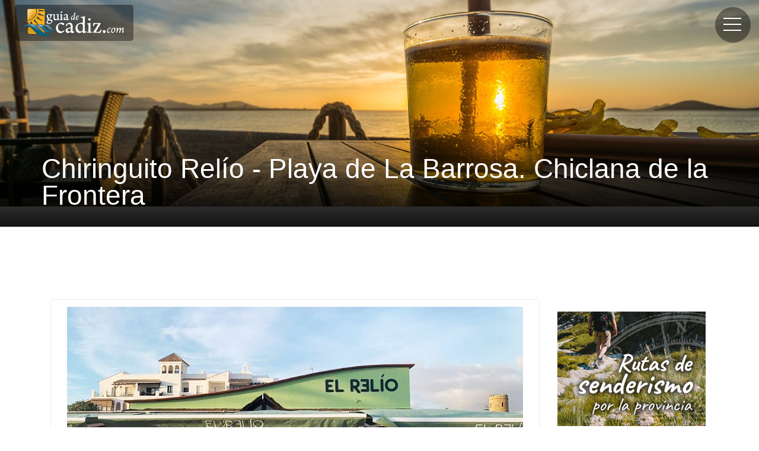

--- FILE ---
content_type: text/html
request_url: https://www.guiadecadiz.com/chiringuitos/chiclana-relio.php
body_size: 8167
content:
<!DOCTYPE html>
<html>
<head>

﻿<meta name='language' content='es' />
<meta http-equiv='content-language' content='Spanish' />
<meta name='DC.Language' content='es' />
<meta name="distribution" content="global" />
<meta name='rating' content='General' />
<meta name="Robots" content="index,follow" /> 
<meta name="Author" content="www.guiadecadiz.com" /> 
<meta name="DC.Creator" content="www.guiadecadiz.com" /> 
<meta name="copyright" content="©www.guiadecadiz.com" /> 

<meta name="theme-color" content="#ffffff">
<link rel="manifest" href="/movil/img/favicon/manifest.json">
<link rel="shortcut icon" href="/movil/img/favicon/favicon.ico" type="image/x-icon">
<link rel="icon" type="image/x-icon" href="/movil/img/favicon/favicon.ico">

<link rel="icon" type="image/png" sizes="192x192"  href="/movil/img/favicon/android-icon-144x144.png">
<link rel="icon" type="image/png" sizes="192x192"  href="/movil/img/favicon/android-icon-192x192.png">
<link rel="icon" type="image/png" sizes="192x192"  href="/movil/img/favicon/android-icon-36x36.png">
<link rel="icon" type="image/png" sizes="192x192"  href="/movil/img/favicon/android-icon-48x48.png">
<link rel="icon" type="image/png" sizes="192x192"  href="/movil/img/favicon/android-icon-72x72.png">
<link rel="icon" type="image/png" sizes="192x192"  href="/movil/img/favicon/android-icon-96x96.png">

<link rel="apple-touch-icon" href="/movil/img/favicon/apple-icon.png">
<link rel="apple-touch-icon" sizes="57x57" href="/movil/img/favicon/apple-icon-57x57.png">
<link rel="apple-touch-icon" sizes="60x60" href="/movil/img/favicon/apple-icon-60x60.png">
<link rel="apple-touch-icon" sizes="72x72" href="/movil/img/favicon/apple-icon-72x72.png">
<link rel="apple-touch-icon" sizes="76x76" href="/movil/img/favicon/apple-icon-76x76.png">
<link rel="apple-touch-icon" sizes="114x114" href="/movil/img/favicon/apple-icon-114x114.png">
<link rel="apple-touch-icon" sizes="120x120" href="/movil/img/favicon/apple-icon-120x120.png">
<link rel="apple-touch-icon" sizes="144x144" href="/movil/img/favicon/apple-icon-144x144.png">
<link rel="apple-touch-icon" sizes="152x152" href="/movil/img/favicon/apple-icon-152x152.png">
<link rel="apple-touch-icon" sizes="180x180" href="/movil/img/favicon/apple-icon-180x180.png">

<link rel="icon" type="image/png" sizes="32x32" href="/movil/img/favicon/favicon-32x32.png">
<link rel="icon" type="image/png" sizes="96x96" href="/movil/img/favicon/favicon-96x96.png">
<link rel="icon" type="image/png" sizes="16x16" href="/movil/img/favicon/favicon-16x16.png">

<meta name="msapplication-TileColor" content="#ffffff">
<meta name="msapplication-TileImage" content="/movil/img/favicon/ms-icon-144x144.png">
<meta name="msapplication-TileImage" content="/movil/img/favicon/ms-icon-150x150.png">
<meta name="msapplication-TileImage" content="/movil/img/favicon/ms-icon-310x310.png">
<meta name="msapplication-TileImage" content="/movil/img/favicon/ms-icon-70x70.png">

<meta property="og:site_name" content="Guía de Turismo y Ocio de la Provincia de Cádiz en Internet" />
<meta property="og:locale" content="es_ES" />
<meta property="og:latitude" content="36.505033833044415" /> 
<meta property="og:longitude" content="-6.267836317420006" /> 
<meta property="og:street-address" content="c/Eslovaquia s/n, Edificio Centro de Empresas del Parque Empresarial. Segunda Planta. Oficina, 3.2" /> 
<meta property="og:locality" content="Cádiz" /> 
<meta property="og:region" content="ES-CA" /> 
<meta property="og:postal-code" content="11011" /> 
<meta property="og:country-name" content="ES" />
<meta property="fb:page_id" content="AhPGrDiehHXLvyXFwheDL9J" />
	<meta charset="utf-8">
    <meta http-equiv="X-UA-Compatible" content="IE=edge">
    <meta name="viewport" content="width=device-width, initial-scale=1">

    <!-- GOOGLE FONT -->
    <!-- <link href="https://fonts.googleapis.com/css?family=Roboto:400,500,700,300" rel="stylesheet" type="text/css">
	-->
	
    <!-- BASE CSS -->
    <link href="/movil/css/animate.min.css" rel="stylesheet">
    <link href="/movil/css/bootstrap.min.css" rel="stylesheet">
    <link href="/movil/css/style.css?ggg=1" rel="stylesheet">
    <link href="/movil/css/menu.css" rel="stylesheet">
    <link href="/movil/css/icon_fonts/css/all_icons.min.css" rel="stylesheet">

    <!-- SPECIFIC CSS -->
    <link href="/movil/css/magnific-popup.min.css" rel="stylesheet">
    
    <!-- YOUR CUSTOM CSS -->
    <link href="/movil/css/custom.css" rel="stylesheet">
    
    <!-- ICONOS AGENDA GUÍA CSS -->
    <link href="/movil/css/icon_agendaguia/css/agendaguia.css" rel="stylesheet">
	
	<link href="/movil/css/bootstrap-datetimepicker.css" rel="stylesheet">
        
	<!-- CSS COMPARTIR -->
	<link href="/movil/css/rrssb.css" rel="stylesheet">

	<script src="/movil/js/jquery-2.2.4.min.js"></script>
	
	<!-- Anuncio Popup Propio CSS -->

	<link href="/movil/css/anuncio.css" rel="stylesheet" type="text/css">
	
	<!-- BANNER TELON --> 

	<script src="/js/vendor/jquery-2.1.3.min.js"></script>
	<script src="/js/bootstrap.min.js"></script>
	
	<!-- EL MERCADO DE CÁDIZ -->
	
	<style>

	.solo-telefono{
		display:none
	}

	.short_info h4.tlfno {
		color: #ffff;
		font-size: 14px;
		padding: 0;
		line-height: 1;
		margin:0
	}

	</style>
	
	<!-- ANUNCIOS DE GOOGLE - SI NO NO APARECEN -->
	
	<script async src="https://pagead2.googlesyndication.com/pagead/js/adsbygoogle.js?client=ca-pub-7361129893712302"
     crossorigin="anonymous"></script>
	 
	 
	<!-- ANUNCIOS DE STAY22 ALOJAMIENTOS -->	 
	 
	 <script>
		(function (s, t, a, y, twenty, two) {
		s.Stay22 = s.Stay22 || {};
		// Just fill out your configs here
		s.Stay22.params = {
		  aid: "i3net"
		};
		  // Leave this part as-is;
		  twenty = t.createElement(a);
		  two = t.getElementsByTagName(a)[0];
		  twenty.async = 1;
		  twenty.src = y;
		  two.parentNode.insertBefore(twenty, two);
		})(window, document, "script", "https://scripts.stay22.com/letmeallez.js");
	</script>
	
	 
	<!-- ANUNCIOS DE DIGITAL GREEN GOOGLE ADS -->	

	<script defer id="videoo-library" data-cfasync="false" data-id="eec980bad0f498df7cfce721835b22a78f3d46fc76b129b53b225b8dfd87dcb0" src="https://static.videoo.tv/eec980bad0f498df7cfce721835b22a78f3d46fc76b129b53b225b8dfd87dcb0.js"></script>	
<title>Chiringuito Relío - Playa de La Barrosa. Chiclana de la Frontera</title>
<meta http-equiv="Content-Type" content="text/html; charset=utf-8" />
<meta name="viewport" content="width=device-width, initial-scale=1, maximum-scale=1">
<link href="css/style_02.css" rel="stylesheet" type="text/css"  media="all" />
<link href='http://fonts.googleapis.com/css?family=Open+Sans' rel='stylesheet' type='text/css'>
<script type="text/javascript" src="js/jquery.min.js"></script> 
<script type="text/javascript" src="js/jquery.easing.1.3.js"></script> 
<script type="text/javascript" src="js/camera.min.js"></script>
<script type="text/javascript" src="js/jquery.lightbox.js"></script> 
<link rel="stylesheet" type="text/css" href="css/lightbox.css" media="screen" />
<script type="text/javascript">
  $(function() {
	$('.special-grid a').lightBox();
  });
</script>
	 
<!-- Google Tag Manager -->
<script>(function(w,d,s,l,i){w[l]=w[l]||[];w[l].push({'gtm.start':
new Date().getTime(),event:'gtm.js'});var f=d.getElementsByTagName(s)[0],
j=d.createElement(s),dl=l!='dataLayer'?'&l='+l:'';j.async=true;j.src=
'https://www.googletagmanager.com/gtm.js?id='+i+dl;f.parentNode.insertBefore(j,f);
})(window,document,'script','dataLayer','GTM-W39BRRT');</script>
<!-- End Google Tag Manager -->
 
</head>

<body>

<!-- Google Tag Manager (noscript) -->
<noscript><iframe src="https://www.googletagmanager.com/ns.html?id=GTM-W39BRRT"
height="0" width="0" style="display:none;visibility:hidden"></iframe></noscript>
<!-- End Google Tag Manager (noscript) -->

<!-- Menu movil desplegable -->
    <header>
        
		<div class="container-fluid">
            
			<div class="row">
                
				<div class="col--md-4 col-sm-3 col-xs-4">
				
                    <a href="/" id="logo"><img src="/movil/img/logo.png" alt="" data-retina="true"></a>
					
                </div>
				
				<nav class="col--md-8 col-sm-9 col-xs-8">				
              
                    <a class="cmn-toggle-switch cmn-toggle-switch__htx open_close" href="javascript:void(0);"><span>Menu mobile</span></a>
                    
					<div class="main-menu">
                        
						<div id="header_menu">
						
                            <a href="/"><img src="/movil/img/logo_2.png" alt="Guía de Cádiz" data-retina="true" width="170" height="30"></a>
							
                        </div>
                        
						<a href="#" class="open_close" id="close_in"><i class="icon_close"></i></a>
						
						<br />
						<script async src="https://cse.google.com/cse.js?cx=partner-pub-7361129893712302:a2byb361twf"></script>
						<div class="gcse-searchbox-only"></div>
						<br />
						
						<ul>
							 <!--<li><a href="/es/agenda-mas-eventos/cadiz/Navidad"><i class="icocat icono-categorias_navidad"></i>Navidad</a></li>-->
                            <li><a href="/">Inicio</a></li>
							<li><a href="/es/playas">Las mejores Playas</a></li>
							<li><a href="/chiringuitos">Chiringuitos </a></li>

							<li><a href="/es/rutas-senderismo">Rutas de Senderismo</a></li>
							
							<li><a href="/es/localidades">Conoce nuestros rincones</a></li>	
                            <li class="submenu">
                                <a href="javascript:void(0);" class="show-submenu">Agenda de Eventos<i class="icon-down-open-mini"></i></a>
                                <!-- Agenda Menú Principal Lateral Desplegable  -->
<ul>

<li><a href="/es/agenda-mas-eventos">Toda la Agenda </a></li>
<li><a href="/es/agenda-mas-eventos/cadiz/carnaval">Carnaval </a></li>
<li><a href="/chiringuitos">Chiringuitos </a></li>
<li><a href="/es/agenda-mas-eventos/cadiz/conciertos">Conciertos </a></li>
<li><a href="/es/agenda-mas-eventos/cadiz/con niños">Con niños </a></li>
<li><a href="/es/agenda-mas-eventos/cadiz/danza">Danza</a></li>
<li><a href="/es/agenda-mas-eventos/cadiz/deportes">Deportes</a></li>
<li><a href="/es/agenda-mas-eventos/cadiz/eventos culturales">Eventos Culturales </a></li>
<li><a href="/es/agenda-mas-eventos/cadiz/eventos solidarios">Eventos Solidarios </a></li>
<li><a href="/es/agenda-mas-eventos/cadiz/exposiciones">Exposiciones </a></li>
<li><a href="/es/agenda-mas-eventos/cadiz/fiestas típicas">Ferias y Fiestas </a></li>
<li><a href="/es/agenda-mas-eventos/cadiz/feria de muestras">Feria de muestras </a></li>
<li><a href="/es/agenda-mas-eventos/cadiz/festivales">Festivales </a></li>
<li><a href="/es/agenda-mas-eventos/cadiz/flamenco">Flamenco </a></li>
<li><a href="/es/agenda-mas-eventos/cadiz/Friki">Friki</a></li>
<li><a href="/es/agenda-mas-eventos/cadiz/gastronomía">Gastronomía </a></li>
<!-- <li><a href="/es/agenda-mas-eventos/cadiz/Halloween y Tosantos">Halloween</a></li> -->
<li><a href="/es/agenda-mas-eventos/cadiz/Magia">Magia</a></li>
<!-- <li><a href="/es/agenda-mas-eventos/cadiz/Navidad">Navidad</a></li> -->
<li><a href="/es/agenda-mas-eventos/cadiz/rutas y visitas">Rutas y visitas </a></li>
<li><a href="/es/agenda-mas-eventos/cadiz/proyecciones">Proyecciones </a></li>
<li><a href="/es/agenda-mas-eventos/cadiz/semana santa">Semana Santa </a></li>
<li><a href="/es/agenda-mas-eventos/cadiz/teatro">Teatro </a></li>

</ul>                            </li>
							<li><a href="/es/turismo-cultural-provincia-de-cadiz">Turismo Cultural</a></li>
                            <li class="submenu">
                                <a href="javascript:void(0);" class="show-submenu">Qué hacer<i class="icon-down-open-mini"></i></a>
                                <!-- Menú Principal Lateral Desplegable Qué Hacer  -->
<ul>

<li><a href="/es/que-hacer">Qué hacer </a></li>
<li><a href="/es/bodegas">Bodegas </a></li>
<li><a href="/es/con-ninos">Con niños </a></li>
<li><a href="/es/entornos-naturales">Entornos Naturales</a></li>
<li><a href="/es/golf">Golf </a></li>
<li><a href="/es/actividades-turisticas">Actividades Turísticas</a></li>

</ul>                            </li>
							<li><a href="/es/mas-noticias">Actualidad</a></li>							
                            <li><a href="/es/informacion-util">Información para el viajero</a></li>
                            <li><a href="/es/donde-dormir">Dónde dormir</a></li>
                            <li><a href="/es/donde-comer">Dónde comer</a></li>
                            <li><a href="/es/cartelera-cine">Cartelera de Cine</a></li>			                               
                        </ul>
						
                    </div>
                    <!-- End main-menu -->
                </nav>
            
			</div>
            <!-- End row -->
        </div>
        <!-- End container -->
    </header><!-- End Menu -->
	
<!-- PUBLICIDAD LATERALES -->
<style>
		@media (max-width: 1600px) {
			#ad-stickers.sticker-160x600 {
				display: none !important;
			}
			
			div#skyizda1,
			div#skyizda2,
			div#skyizda3{
				display: none !important;
			}
			div#skydcha1,
			div#skydcha2,
			div#skydcha3{
				display: none !important;
			}
			
		}
		#ad-stickers.sticker-160x600 {
    margin: 481px 0 0 0px;
    position: absolute!important;
    width: 100% !important;
}
	header #ad-stickers {
    position: absolute;
    top: 477px;
    margin-top: 0;
    transition: margin-top 1s;
}
		
	/*header.sticky #ad-stickers {
    position: absolute;
    top: 121px;
    margin-top: 0;
    transition: margin-top 1s;
}*/
	#ad-stickers.sticker-160x600 .ad-stickers-wrap {
    width: 1351px;
    min-width: 1351px;
}
		.ad-stickers-wrap {
    position: relative;
    margin: 0 auto;
}
		
		.ad-sticker-L {
    left: -76px;
}
		#wallpaper, .ad-sticker-L, .ad-sticker-R {
    top: 0;
    position: absolute;
}
		.ad-sticker-R {
    right: -69px;
}
	#wallpaper, .ad-sticker-L, .ad-sticker-R {
    top: 0;
    position: absolute;
}
	div#skyizda1,
	div#skyizda2,
	div#skyizda3{
    margin-bottom: 30px;
}
	div#skydcha1,
	div#skydcha2,
	div#skydcha3{
    margin-bottom: 30px;
}
	</style>	

<div id="ad-stickers" class="sticker-160x600">

        	<div class="ad-sticker-L" style="left:5px;top:0;">
            
    			<div id="skyizda1" class="ad bbt-adv-container" style="" data-google-query-id="">
    				<div style="border: 0pt none; display: inline-block; width: 160px; height: 600px;">
						
						<!-- Columna izquierda 01 -->
						<ins class="adsbygoogle"
							 style="display:block"
							 data-ad-client="ca-pub-7361129893712302"
							 data-ad-slot="1972300950"
							 data-ad-format="auto"
							 data-full-width-responsive="true"></ins>
						<script>

							if(window.innerWidth>1600){
								 (adsbygoogle = window.adsbygoogle || []).push({});
							}
	
						</script>
					</div>
				</div>
				
				<div id="skyizda2" class="ad bbt-adv-container" style="" data-google-query-id="">
    				<div style="border: 0pt none; display: inline-block; width: 160px; height: 600px;">
						<!-- Columna izquierda 02 -->
						<ins class="adsbygoogle"
							 style="display:block"
							 data-ad-client="ca-pub-7361129893712302"
							 data-ad-slot="6332070567"
							 data-ad-format="auto"
							 data-full-width-responsive="true"></ins>
						<script>

							if(window.innerWidth>1600){
								 (adsbygoogle = window.adsbygoogle || []).push({});
							}
	
						</script>
					</div>
				</div>

				<div id="skyizda3" class="ad bbt-adv-container" style="" data-google-query-id="">
    				<div style="border: 0pt none; display: inline-block; width: 160px; height: 600px;">
						<!-- Columna izquierda 03 -->
						<ins class="adsbygoogle"
							 style="display:block"
							 data-ad-client="ca-pub-7361129893712302"
							 data-ad-slot="2225304597"
							 data-ad-format="auto"
							 data-full-width-responsive="true"></ins>
						<script>

							if(window.innerWidth>1600){
								 (adsbygoogle = window.adsbygoogle || []).push({});
							}

						</script>
					</div>
				</div>
        	</div>

        	<div class="ad-sticker-R" style="right:5px;top:0;">
            
    			<div id="skydcha1" class="ad bbt-adv-container" style="" data-google-query-id="">
    				<div style="border: 0pt none; display: inline-block; width: 160px; height: 600px;">
						<!-- Columna derecha 01 -->
						<ins class="adsbygoogle"
							 style="display:block"
							 data-ad-client="ca-pub-7361129893712302"
							 data-ad-slot="3068038003"
							 data-ad-format="auto"
							 data-full-width-responsive="true"></ins>
						<script>

							if(window.innerWidth>1600){
								 (adsbygoogle = window.adsbygoogle || []).push({});
							}

						</script>
					</div>
				</div>
				
				<div id="skydcha2" class="ad bbt-adv-container" style="" data-google-query-id="">
    				<div style="border: 0pt none; display: inline-block; width: 160px; height: 600px;">
						<!-- Columna derecha 02 -->
						<ins class="adsbygoogle"
							 style="display:block"
							 data-ad-client="ca-pub-7361129893712302"
							 data-ad-slot="7396018023"
							 data-ad-format="auto"
							 data-full-width-responsive="true"></ins>
						<script>

							if(window.innerWidth>1600){
								 (adsbygoogle = window.adsbygoogle || []).push({});
							}
	
						</script>
					</div>
				</div>
				
				<div id="skydcha3" class="ad bbt-adv-container" style="" data-google-query-id="">
    				<div style="border: 0pt none; display: inline-block; width: 160px; height: 600px;">
						<!-- Columna derecha 03 -->
						<ins class="adsbygoogle"
							 style="display:block"
							 data-ad-client="ca-pub-7361129893712302"
							 data-ad-slot="8325956313"
							 data-ad-format="auto"
							 data-full-width-responsive="true"></ins>
						<script>
	
							if(window.innerWidth>1600){
								 (adsbygoogle = window.adsbygoogle || []).push({});
								 console.log(window.innerWidth)
							}

						</script>
					</div>
				</div>
				
				
        	</div>

</div><!-- PUBLICIDAD end LATERALES -->
	
<!-- SubHeader section =============================================== -->
<section class="parallax_window_in" data-parallax="scroll" data-image-src="fotos/cabecera-chiringuito.jpg" data-natural-width="1400" data-natural-height="420">
	<div id="sub_content_in">
		<div id="sub_content_in_left">
			<div class="container">
				<div class="row">
					<div class="col-md-12">
						<h1>Chiringuito Relío - Playa de La Barrosa. Chiclana de la Frontera</h1> 
					</div>
				</div>
			</div>
		</div>
	</div>
</section>
<!-- End SubHeader section ============================================ -->
   
<!----start-header----->
<div class="header"></div>      			
<!--End-image---->			  
               
              
<div class="container margin_60" style="transform: none;">

	<div class="services">

		<div class="wrap">
		
<!-- PUBLICIDAD ANUNCIO SUPERIOR HORIZONTAL --> 

<script async src="https://pagead2.googlesyndication.com/pagead/js/adsbygoogle.js"></script>
<!-- Superior Horizontal -->
<ins class="adsbygoogle"
     style="display:block"
     data-ad-client="ca-pub-7361129893712302"
     data-ad-slot="9365497823"
     data-ad-format="auto"
     data-full-width-responsive="true"></ins>
<script>
     (adsbygoogle = window.adsbygoogle || []).push({});
</script>

<!-- FIN PUBLICIDAD ANUNCIO SUPERIOR HORIZONTAL -->
                      
<div class="col-md-9 chiringleft">                       
	
	<div class="services-header">                        
				  
		<div class="services-grid">
			<div class="col-md-8">
				<img src="fotos/chiclana-relio.jpg" alt="Chiringuito Relío"/> 
				<p>&nbsp;</p>
				</div>	
				<div class="col-md-4">
				<p>Localidad: Chiclana de la Frontera</p>				
				<p>Playa: Playa de La Barrosa </p>
				<p class="clear">&nbsp;</p>
				<p>El Chiringuito Relío se encuentra situado en la Playa de La Barrosa</p>
				<p class="clear">&nbsp;</p>
		
				</div>
			</div>
		</div>

		<div class="locaplaya-grids">
		
			<div class="locaplaya-grids">
		
			<div class="locaplaya-grid">
			<a href="/es/localidades/chiclana"><img src="/movil/img/localidades/chiclana-de-la-frontera/bodegas-chiclana.jpg" alt="Chiclana de la Frontera"><br>CONOCE CHICLANA DE LA FRONTERA</a>				
			</div>
			
			<div class="locaplaya-grid">
			<a href="/es/playas/playas-chiclana-la-barrosa"><img src="/playas/chiclana/playas-chiclana-la-barrosa-01.jpg" alt="Playa de La Barrosa"><br>DISFRUTA DE LA PLAYA DE LA BARROSA</a>				
			</div>
		  		
		</div>
			
			
		</div>

<p>&nbsp;</p>

<div align="center" class="rrss-icons">
<!--<h2>REDES SOCIALES DEL CHIRINGUITO</h2>
<a href="https://www.facebook.com/Hukilau.tikibeach/" target="_blank"><img src="images/ico-facebook.png" title="facebook" /></a> <a href="https://www.instagram.com/hukilau.tikibeach/" target="_blank"><img src="images/ico-instagram.png" title="instagram" /></a> -->   
</div>	
	
<p>&nbsp;</p>	
	
<!-- PUBLICIDAD ANUNCIO IN ARTICLE -->  

<script async src="https://pagead2.googlesyndication.com/pagead/js/adsbygoogle.js"></script>
<ins class="adsbygoogle"
     style="display:block; text-align:center;"
     data-ad-layout="in-article"
     data-ad-format="fluid"
     data-ad-client="ca-pub-7361129893712302"
     data-ad-slot="6916687630"></ins>
<script>
     (adsbygoogle = window.adsbygoogle || []).push({});
</script>

<!-- FIN PUBLICIDAD ANUNCIO IN ARTICLE -->
	
</div>
	
<!-- FIN COLUMNA IZQUIERDA -->  

<br />

<!-- LATERAL DERECHO -->
	<div class="col-md-3 agenda" id="sidebar">
		<div class="theiaStickySidebar info-util-side">
		
			<!-- PUBLICIDAD MÓVIL -->
			<div class="ad-v more768">
				<!-- INICIO DE SENDERISMO -->

<div class="ad bbt-adv-container" >

	<a href="https://www.guiadecadiz.com/es/rutas-senderismo" title="Las mejores rutas de senderismo de la provincia de Cádiz"><img src="/movil/img/banners/banner-lateral-senderismo.jpg" alt="Las mejores rutas de senderismo de la provincia de Cádiz"/></a>
	
</div>

<!-- FIN DE SENDERISMO -->

<!-- INICIO DE HALLOWEEN -->

<!-- <div class="ad bbt-adv-container" >

	<a href="https://www.guiadecadiz.com/es/agenda-mas-eventos/cadiz/Halloween%20y%20Tosantos" title="Halloween la provincia de Cádiz"><img src="/movil/img/banners/banner-lateral-halloween.jpg" alt="Halloween la provincia de Cádiz"/></a>
	
</div> -->

<!-- FIN DE HALLOWEEN -->

<!-- INICIO DE BELENES VIVIENTES -->

<!-- <div class="ad bbt-adv-container" >

	<a href="https://www.guiadecadiz.com/es/agenda/diciembre/2021/guia-belenes-vivientes-provincia-cadiz" title="Belenes vivientes en la provincia de Cádiz"><img src="/movil/img/banners/banner-lateral-belenes-vivientes.jpg" alt="Belenes vivientes en la provincia de Cádiz"/></a>
	
</div> -->

<!-- INICIO DE PLAYAS -->

<!-- <div class="ad bbt-adv-container" >

	<a href="https://guiadecadiz.com/es/playas" title="Las mejores playas de la provincia de Cádiz"><img src="/movil/img/banners/banner-lateral-mejores-playas.jpg" alt="Las mejores playas de la provincia de Cádiz"/></a>
	
</div> -->

<!-- FIN DE PLAYAS -->

<!-- INICIO DE PLAYAS SIN LEVANTE -->

<!-- <div class="ad bbt-adv-container" >

	<a href="https://www.guiadecadiz.com/es/noticias/junio/2021/playas-cadiz-sin-viento-levante#google_vignette" title="Guía de playas de Cádiz sin viento de levante"><img src="/movil/img/banners/banner-lateral-playas-con-menos-levante.jpg" alt="Guía de playas de Cádiz sin viento de levante"/></a>
	
</div> -->

<!-- FIN DE PLAYAS SIN LEVANTE -->

<!-- INICIO DE DÓNDE DORMIR -->

<div class="ad bbt-adv-container" >

	<a href="https://www.stay22.com/allez/roam?aid=i3net&campaign=banner%20lateral&address=provincia%20de%20cadiz" target="_blank" title="Donde alojarte y dormir en la provincia de Cádiz"><img src="/movil/img/banners/banner-lateral-donde-dormir.jpg" alt="Donde alojarte y dormir en la provincia de Cádiz"/></a>
	
</div>

<!-- FIN DE DÓNDE DORMIR -->

<!-- INICIO DE CARNAVAL -->

<!-- <div class="ad bbt-adv-container" >
		
	<a href="https://www.guiadecadiz.com/es/agenda/febrero/2025/carnaval-cadiz-2025" title="Carnaval en la Provincia de Cádiz"><img src="/movil/img/banners/banner-lateral-carnaval.jpg" alt="Carnaval en la Provincia de Cádiz"/></a>
		
</div> -->

<!-- FIN DE CARNAVAL -->

<!-- INICIO DE FERIAS -->

<!-- <div class="ad bbt-adv-container" >
	<a href="https://www.guiadecadiz.com/es/agenda/abril/2023/guia-ferias-provincia-cadiz-2023 " title="Todas las Ferias de la Provincia de Cádiz"><img src="/movil/img/banners/banner-lateral-ferias-provincia-cadiz.jpg" alt="Todas las Ferias de la Provincia de Cádiz"/> </a>
</div> -->

<!-- FIN DE FERIAS -->

<!-- INICIO DE ATÚN --> 

<!-- <div class="ad bbt-adv-container" >

	<a href="https://www.guiadecadiz.com/es/noticias/marzo/2022/mayo-mes-del-atun" title="Mayo, el mes del Atún"><img src="/movil/img/banners/banner-lateral-mayo-mes-del-atun.jpg" alt="Mayo, el mes del Atún"/></a>
	
</div> -->

<!-- FIN DE ATÚN -->

<!-- INICIO DE CONCIERTOS -->

<div class="ad bbt-adv-container" >
		
		<a href="https://www.guiadecadiz.com/es/agenda-mas-eventos/cadiz/conciertos" title="Conciertos en la Provincia de Cádiz"><img src="/movil/img/banners/banner-lateral-conciertos.jpg" alt="Conciertos en la Provincia de Cádiz"/></a>
		
</div>

<!-- FIN DE CONCIERTOS -->

<!-- INICIO DE CONCIERTOS SANCTI-PETRI -->

<div class="ad bbt-adv-container" >
		
		<a href="https://www.guiadecadiz.com/es/agenda/julio/2026/concert-music-festival-2026 " title="Concert Music Festival Sancti-Petri 2025"><img src="/movil/img/banners/banner-lateral-sancti-petri-concert-music-festival.jpg" alt="Concert Music Festival Sancti-Petri 2025"/></a>
		
</div>

<!-- FIN DE CONCIERTOS SANCTI-PETRI -->

<!-- INICIO DE GATU APARTAMENTOS TURÍSTICOS -->

<div class="ad bbt-adv-container" >

	<a href="http://www.gatu.es/" target="_blank" title="Los mejores apartamentos turísticos de la provincia de Cádiz"><img src="/movil/img/banners/banner-lateral-gatu-apartamentos-turisticos.jpg" alt="Los mejores apartamentos turísticos de la provincia de Cádiz"/></a>
	
</div>

<!-- FIN DE GATU APARTAMENTOS TURÍSTICOS -->

<!-- INICIO DE CHARLY LUTHIER -->

<div class="ad bbt-adv-container" >
	<a href="http://www.charlyluthier.com/" target="_blank"  title="Charly Romero Luthier. Reparaciones y Mantenimiento de Guitarras eléctricas, acústicas y bajos"><img src="/movil/img/banners/banner-lateral-charly-luthier.jpg" alt="harly Romero Luthier. Reparaciones y Mantenimiento de Guitarras eléctricas, acústicas y bajos"/> </a>
</div>

<!-- FIN DE CHARLY LUTHIER -->

<!-- INICIO DE TOURS POR CÁDIZ -->

<div class="ad bbt-adv-container" >

	<a href="https://paseandoporeuropa.com/es/cadiz/tours-cadiz?aid=dcT9Fs" title="Las mejores Tours por Cádiz. Visitas guiadas"><img src="/movil/img/banners/banner-lateral-paseando-por-europa.jpg" alt="Las mejores Tours por Cádiz. Visitas guiadas"/></a>
	
</div>

<!-- FIN DE TOURS POR CÁDIZ -->			</div>
			<!-- FIN PUBLICIDAD MÓVIL -->
			
		</div>
		<!--End sticky -->
	</div>
<!-- FIN LATERAL DERECHO -->	

</div>

<p class="clear">&nbsp;</p>

<div class="section group">				

	<div class="contact_info">
		
			<div align="center" class="map">
			  <p>&nbsp;</p>
			  
			 
			 <iframe src="https://www.google.com/maps/embed?pb=!1m18!1m12!1m3!1d1054.1216917180575!2d-6.184882147617819!3d36.37140266682219!2m3!1f0!2f0!3f0!3m2!1i1024!2i768!4f13.1!3m3!1m2!1s0x0%3A0xd1d1ce4397963a1c!2sRestaurante%20El%20Relio!5e1!3m2!1ses!2ses!4v1625121937530!5m2!1ses!2ses" width="75%" height="400" style="border:0;" allowfullscreen="" loading="lazy"></iframe>
			  
			<br>
				
			</div>
	</div>
	  
</div>  

<p class="clear">&nbsp;</p>
				
<div class="localidades">
						<h3 style="color: white; font-size: 1.5em;">ELIGE EL CHIRINGUITO PERFECTO DE CADA LOCALIDAD</h3>
	
                             <a href="algeciras.php">Algeciras</a> <span class="menulocachirsep">·</span> <a href="barbate.php">Barbate</a> <span class="menulocachirsep">·</span> <a href="chiclana.php">Chiclana</a> <span class="menulocachirsep">·</span> <a href="chipiona.php">Chipiona</a> <span class="menulocachirsep">·</span> <a href="cadiz.php">Cádiz</a> <span class="menulocachirsep">·</span> <a href="conil.php">Conil</a> <span class="menulocachirsep">·</span> <a href="el-puerto.php">El Puerto de Santa María</a> <span class="menulocachirsep">·</span> <a href="la-linea.php">La Línea</a> <span class="menulocachirsep">·</span> <a href="puerto-real.php">Puerto Real</a> <span class="menulocachirsep">·</span> <a href="rota.php">Rota</a> <span class="menulocachirsep">·</span> <a href="san-fernando.php">San Fernando</a> <span class="menulocachirsep">·</span> <a href="sanlucar.php">Sanlúcar de Barrameda</a> <span class="menulocachirsep">·</span> <a href="san-roque.php">San Roque</a> <span class="menulocachirsep">·</span> <a href="tarifa.php">Tarifa</a> <span class="menulocachirsep">·</span> <a href="vejer.php">Vejer</a> <span class="menulocachirsep">·</span> <a href="zahara.php">Zahara</a>
            </div>                            
<p class="clear">&nbsp;</p>

<!-- PUBLICIDAD SUPERIOR MÓVIL -->
	<div class="ad-v less768">
		<!-- INICIO DE SEXSHOPHONE -->

<!-- <div class="ad bbt-adv-container" >
	<a href="http://www.sexshopone.eu" target="_blank"  title="Sex Shop One - Tienda online de Juguetes eróticos"><img src="/movil/img/banners/banner-lateral-sex-shop-one.jpg" alt="Sex Shop One - Tienda online de Juguetes eróticos" /> </a>
</div> -->

<!-- FIN DE SEXSHOPHONE -->
	</div>
<!-- FIN PUBLICIDAD SUPERIOR MÓVIL -->

<!-- PUBLICIDAD INFERIOR MÓVIL --> 
	<div class="ad-v less768">
		<div class="ad bbt-adv-container" >
			<!-- INICIO DE SENDERISMO -->

<div class="ad bbt-adv-container" >

	<a href="https://www.guiadecadiz.com/es/rutas-senderismo" title="Las mejores rutas de senderismo de la provincia de Cádiz"><img src="/movil/img/banners/banner-lateral-senderismo.jpg" alt="Las mejores rutas de senderismo de la provincia de Cádiz"/></a>
	
</div>

<!-- FIN DE SENDERISMO -->

<!-- INICIO DE HALLOWEEN -->

<!-- <div class="ad bbt-adv-container" >

	<a href="https://www.guiadecadiz.com/es/agenda-mas-eventos/cadiz/Halloween%20y%20Tosantos" title="Halloween la provincia de Cádiz"><img src="/movil/img/banners/banner-lateral-halloween.jpg" alt="Halloween la provincia de Cádiz"/></a>
	
</div> -->

<!-- FIN DE HALLOWEEN -->

<!-- INICIO DE BELENES VIVIENTES -->

<!-- <div class="ad bbt-adv-container" >

	<a href="https://www.guiadecadiz.com/es/agenda/diciembre/2021/guia-belenes-vivientes-provincia-cadiz" title="Belenes vivientes en la provincia de Cádiz"><img src="/movil/img/banners/banner-lateral-belenes-vivientes.jpg" alt="Belenes vivientes en la provincia de Cádiz"/></a>
	
</div> -->

<!-- FIN DE BELENES VIVIENTES -->

<!-- INICIO DE PLAYAS -->

<!-- <div class="ad bbt-adv-container" >

	<a href="https://guiadecadiz.com/es/playas" title="Las mejores playas de la provincia de Cádiz"><img src="/movil/img/banners/banner-lateral-mejores-playas.jpg" alt="Las mejores playas de la provincia de Cádiz"/></a>
	
</div> -->

<!-- FIN DE PLAYAS -->

<!-- INICIO DE PLAYAS SIN LEVANTE -->

<!-- <div class="ad bbt-adv-container" >

	<a href="https://www.guiadecadiz.com/es/noticias/junio/2021/playas-cadiz-sin-viento-levante#google_vignette" title="Guía de playas de Cádiz sin viento de levante"><img src="/movil/img/banners/banner-lateral-playas-con-menos-levante.jpg" alt="Guía de playas de Cádiz sin viento de levante"/></a>
	
</div> -->

<!-- FIN DE PLAYAS SIN LEVANTE -->

<!-- INICIO DE DÓNDE DORMIR -->

<div class="ad bbt-adv-container" >

	<a href="https://www.stay22.com/allez/roam?aid=i3net&campaign=banner%20lateral&address=provincia%20de%20cadiz" target="_blank" title="Donde alojarte y dormir en la provincia de Cádiz"><img src="/movil/img/banners/banner-lateral-donde-dormir.jpg" alt="Donde alojarte y dormir en la provincia de Cádiz"/></a>
	
</div>

<!-- FIN DE DÓNDE DORMIR -->

<!-- INICIO DE CARNAVAL -->

<!-- <div class="ad bbt-adv-container" >
		
	<a href="https://www.guiadecadiz.com/es/agenda/febrero/2025/carnaval-cadiz-2025" title="Carnaval en la Provincia de Cádiz"><img src="/movil/img/banners/banner-lateral-carnaval.jpg" alt="Carnaval en la Provincia de Cádiz"/></a>
		
</div> -->

<!-- FIN DE CARNAVAL -->

<!-- INICIO DE FERIAS -->

<!-- <div class="ad bbt-adv-container" >
	<a href="https://www.guiadecadiz.com/es/agenda/abril/2023/guia-ferias-provincia-cadiz-2023 " title="Todas las Ferias de la Provincia de Cádiz"><img src="/movil/img/banners/banner-lateral-ferias-provincia-cadiz.jpg" alt="Todas las Ferias de la Provincia de Cádiz"/> </a>
</div> -->

<!-- FIN DE FERIAS -->

<!-- INICIO DE ATÚN --> 

<!-- <div class="ad bbt-adv-container" >

	<a href="https://www.guiadecadiz.com/es/noticias/marzo/2022/mayo-mes-del-atun" title="Mayo, el mes del Atún"><img src="/movil/img/banners/banner-lateral-mayo-mes-del-atun.jpg" alt="Mayo, el mes del Atún"/></a>
	
</div> -->

<!-- FIN DE ATÚN -->

<!-- INICIO DE CONCIERTOS -->

<div class="ad bbt-adv-container" >
		
		<a href="https://www.guiadecadiz.com/es/agenda-mas-eventos/cadiz/conciertos" title="Conciertos en la Provincia de Cádiz"><img src="/movil/img/banners/banner-lateral-conciertos.jpg" alt="Conciertos en la Provincia de Cádiz"/></a>
		
</div>

<!-- FIN DE CONCIERTOS -->

<!-- INICIO DE CONCIERTOS SANCTI-PETRI -->

<div class="ad bbt-adv-container" >
		
		<a href="https://www.guiadecadiz.com/es/agenda/julio/2026/concert-music-festival-2026 " title="Concert Music Festival Sancti-Petri 2025"><img src="/movil/img/banners/banner-lateral-sancti-petri-concert-music-festival.jpg" alt="Concert Music Festival Sancti-Petri 2025"/></a>
		
</div>

<!-- FIN DE CONCIERTOS SANCTI-PETRI -->

<!-- INICIO DE GATU APARTAMENTOS TURÍSTICOS -->

<div class="ad bbt-adv-container" >

	<a href="http://www.gatu.es/" target="_blank" title="Los mejores apartamentos turísticos de la provincia de Cádiz"><img src="/movil/img/banners/banner-lateral-gatu-apartamentos-turisticos.jpg" alt="Los mejores apartamentos turísticos de la provincia de Cádiz"/></a>
	
</div>

<!-- FIN DE GATU APARTAMENTOS TURÍSTICOS -->

<!-- INICIO DE CHARLY LUTHIER -->

<div class="ad bbt-adv-container" >
	<a href="http://www.charlyluthier.com/" target="_blank"  title="Charly Romero Luthier. Reparaciones y Mantenimiento de Guitarras eléctricas, acústicas y bajos"><img src="/movil/img/banners/banner-lateral-charly-luthier.jpg" alt="harly Romero Luthier. Reparaciones y Mantenimiento de Guitarras eléctricas, acústicas y bajos"/> </a>
</div>

<!-- FIN DE CHARLY LUTHIER -->

<!-- INICIO DE TOURS POR CÁDIZ -->

<div class="ad bbt-adv-container" >

	<a href="https://paseandoporeuropa.com/es/cadiz/tours-cadiz?aid=dcT9Fs" title="Las mejores Tours por Cádiz. Visitas guiadas"><img src="/movil/img/banners/banner-lateral-paseando-por-europa.jpg" alt="Las mejores Tours por Cádiz. Visitas guiadas"/></a>
	
</div>

<!-- FIN DE TOURS POR CÁDIZ --> 
		</div>
	</div>
<!-- FIN PUBLICIDAD INFERIOR MÓVIL --> 
		   
<div align="center">

<!-- PUBLICIDAD ANUNCIO IN-FEED -->

<script async src="https://pagead2.googlesyndication.com/pagead/js/adsbygoogle.js"></script>
<ins class="adsbygoogle"
     style="display:block"
     data-ad-format="fluid"
     data-ad-layout-key="-7z+d3-3-a+bq"
     data-ad-client="ca-pub-7361129893712302"
     data-ad-slot="1777763791"></ins>
<script>
     (adsbygoogle = window.adsbygoogle || []).push({});
</script>
            
<!-- FIN PUBLICIDAD ANUNCIO IN-FEED --> 

</div>

</div>

</div> 

<!---start-footer---->
<div class="footer">
	<p>| Playa de La Barrosa - 11139 Chiclana de la Frontera (CÁDIZ) |</p>
</div>

<!-- Footer -->
    <footer>
        <div class="container">
            <div class="row">
                <div class="col-md-12 col-sm-12">
                   <div id="logo-junta-andalucia"></div>
              </div>
            </div>
            <!-- End row -->
            <hr>
            <div class="row">
                <div class="col-sm-12">
                    <p class="link-foot">
					| <a href="/aviso-legal.php" title="Aviso Legal">Aviso Legal</a>
					| <a href="/politica-privacidad.php" title="Política de Privacidad">Política de Privacidad</a>
					| <a href="/politica-cookies.php" title="Política de Cookies">Política de Cookies</a>
					<!-- | <a href="#" class="pdcc-open-modal">Gestión de Cookies</a> |<br> -->
					Guía de Turismo y Ocio de la Provincia de Cádiz</a><br>
					<a href="https://www.guiadecadiz.com" title="Guía de Cádiz">www.guiadecadiz.com</a><br>
					<a href="mailto:contenidos@guiadecadiz.com" title="Contactar"><b>Contactar</b></a> 
					</p>
					
                </div>
                
            </div>
            <!-- End row -->
        
            <div class="col-sm-12">
                    <div id="social_footer">
                        <ul>
							<li><a href="http://www.twitter.com/guiadecadiz" target="_blank"><i class="icon-twitter"></i></a>
                            </li>                            
                            <li><a href="https://www.facebook.com/guiadeturismodecadiz" target="_blank"><i class="icon-facebook"></i></a>
                            </li>
							<li><a href="https://www.instagram.com/guiadecadizgdc" target="_blank"><i class="icon-instagram"></i></a>
							</li>
                            <li><a href="https://www.guiadecadiz.com/es/rss.xml" target="_blank"><i class="icon-rss"></i></a>
                            </li>
                        </ul>

                    </div>
                </div>
        </div>
        <!-- End container -->
    </footer>
	
<script>
window.onload =  function(){
	$('#buscador_general_gdc').on('submit', function(event){
		if($('#edit-search-string').val().length>0){
			$(this).attr('action', '/search/node/' + $('#edit-search-string').val());
			return true;
		}else{
			alert('Facilite la palabra que desea buscar');
			return false;
		}
		
	});
	
};
</script><!-- End Footer -->

    <!-- SPECIFIC SCRIPTS -->
	
	<!-- COMMON SCRIPTS -->
	
    <script src="/movil/js/jquery.min.js"></script>
	<script src="/movil/js/common_scripts_min.js"></script>
    <script src="/movil/assets/validate.js"></script>
    <script src="/movil/js/functions.js"></script>
	
    <script src="/movil/js/moment.js"></script> 
	<script src="/movil/js/locale-es.js"></script>
	<script src="/movil/js/moment-with-locales.min.js"></script>
	
	<!-- Minified Bootstrap JS -->

	<script src="/movil/js/bootstrap.min.js"></script>
	<script src="/movil/js/bootstrap-datetimepicker.js"></script>	
	
	<!-- Fixed sidebar + Carousel -->
    <script src="/movil/js/theia-sticky-sidebar.min.js"></script>
    <script src="/movil/js/sidebar_carousel_detail_page_func.js"></script>
	
    <!-- Circular Progress-->
    <script src="/movil/js/raphael-2.1.4.min.js"></script>
    <script src="/movil/js/justgage.min.js"></script>
	
    <script>
        'use strict';
        var dflt = {
            min: 0,
            max: 10,
            formatNumber: true,
            gaugeWidthScale: 0.2,
            donut: true,
            levelColors: ["#ec008c"],
            counter: true
        }
        var score_1 = new JustGage({
            id: 'score_1',
            defaults: dflt
        });
        var time_1 = new JustGage({
            id: 'time_1',
            gaugeWidthScale: 0.2,
            donut: true,
            levelColors: ["#8dc63f"],
            counter: true,
            min: 0,
            max: 140
        });
    </script>
    


	<script src="/movil/js/moment.js"></script>

	<script src="/movil/js/bootstrap-datetimepicker.js"></script>   
	
	<script src="https://cdn.rawgit.com/kni-labs/rrssb/master/js/rrssb.min.js"></script>
	
	<script src="https://cdnjs.cloudflare.com/ajax/libs/moment.js/2.10.6/locale/es.js"></script>
	
	<!-- www.addthis.com inserta botones de redes sociales -->
	
	<script type="text/javascript" src="//s7.addthis.com/js/300/addthis_widget.js#pubid=ra-5d382813bbf699a6"></script>
	
	<!-- script src="/movil/js/rrssb.min.js"></script> -->
	
	<!-- script para ocultar elementos cuando es estamos en un telefono -->
	
	<script src="/movil/js/mobile-detect.js"></script>
	<script>
	var detectarTelefono = new MobileDetect(window.navigator.userAgent);
	var esTelefono = detectarTelefono.phone();
	if(esTelefono){// es telefono
		$('.solo-telefono').show();
	}else{
		$('.solo-telefono').hide();
	}
	</script>
	
 

</body>
</html>

--- FILE ---
content_type: text/html; charset=utf-8
request_url: https://www.google.com/recaptcha/api2/aframe
body_size: 105
content:
<!DOCTYPE HTML><html><head><meta http-equiv="content-type" content="text/html; charset=UTF-8"></head><body><script nonce="x5qk5qgfk80-esiPnVuRow">/** Anti-fraud and anti-abuse applications only. See google.com/recaptcha */ try{var clients={'sodar':'https://pagead2.googlesyndication.com/pagead/sodar?'};window.addEventListener("message",function(a){try{if(a.source===window.parent){var b=JSON.parse(a.data);var c=clients[b['id']];if(c){var d=document.createElement('img');d.src=c+b['params']+'&rc='+(localStorage.getItem("rc::a")?sessionStorage.getItem("rc::b"):"");window.document.body.appendChild(d);sessionStorage.setItem("rc::e",parseInt(sessionStorage.getItem("rc::e")||0)+1);localStorage.setItem("rc::h",'1768459953463');}}}catch(b){}});window.parent.postMessage("_grecaptcha_ready", "*");}catch(b){}</script></body></html>

--- FILE ---
content_type: text/css
request_url: https://www.guiadecadiz.com/movil/css/style.css?ggg=1
body_size: 23626
content:
/*-------- Allert for old browsers IE8 and below --------*/
.chromeframe{background:#ddd;color:#000;padding: 0.2em;position: fixed; top: 0; left: 0; text-align: center; z-index:9999; width: 100%;}
.chromeframe a{color:#ed1c24;}

/*-------- 1.1 Typography --------*/
html * {-webkit-font-smoothing: antialiased;-moz-osx-font-smoothing: grayscale;}
body {font-size:14px; line-height:1.5; color:#555;background-color:#ffffff; font-family:"Roboto", Helvetica, Arial, sans-serif; font-weight:400; }
h1, h2, h3, h4, h5, h6 {color:#295387;}

label {color:#555; font-weight:500;}

.main_title {text-align:center; margin:0 auto 60px; width:70%; }
.main_title h2, .main_title h3 {font-weight:300; color:#222; font-size:38px; margin:0 0 10px 0; padding:0;}
.main_title p, .main_title p {font-size:18px; font-weight:300; opacity:1;}
.main_title h2 strong, .main_title h3 strong {color:#295387;font-weight:300;}

.main_title span {width:120px; height:2px; background-color:#e1e1e1; display:block; margin:auto;}
.main_title span em {width:60px; height:2px; background-color:#295387; display:block; margin:auto;}

.main_title_left h2, .main_title_left h3{font-weight:300; color:#222; font-size:38px; margin:30px 0 10px 0; padding:0;}
.main_title_left p {font-size:22px; font-weight:300; opacity:1;}
.main_title_left span {width:120px; height:2px; background-color:#e1e1e1; display:block; margin-bottom:30px;}
.main_title_left span em {width:60px; height:2px; background-color:#295387; display:block;}

h3.second_title{margin:0 0 30px 0; color:#999;}

p{ margin-bottom:25px;}

/*General links color*/
a {color:#b22222;text-decoration: none;-webkit-transition: all 0.2s ease;transition: all 0.2s ease; outline:none;}
a:hover,a:focus {color: #b22222;text-decoration: none; outline:none;}



/*-------- 1.3 Structure --------*/
/* Header */
header{
	position:fixed;
	top:0;
	left:0;
	width:100%;
	padding:15px 10px 15px 10px;
	z-index:99999;
}
header.sticky, header#plain{
	background:#3f94a9;
}
/* logo home with h1 */
#logo_home h1{
	margin:0;
	padding:0;
}
#logo_home h1 a{
	width:170px;
	height:auto;
	display:block;
	background-image:url(../img/logo.png);
	background-repeat:no-repeat;
	background-position:left top;
	background-size: 170px;
	text-indent:-9999px;
}
@media only screen and (min--moz-device-pixel-ratio: 2),
only screen and (-o-min-device-pixel-ratio: 2/1),
only screen and (-webkit-min-device-pixel-ratio: 2),
only screen and (min-device-pixel-ratio: 2) {
#logo_home h1 a{
    background-image: url(../img/logo_2x.png);
	background-size: 170px 30px;
}
}
.parallax_window_in {
    height: 420px;
	position:relative;
	display: table;
	width:100%;
}
.parallax_window_in#head_home{
    height: 520px;
}
#sub_content_in {
    display: table-cell;
        padding: 288px 15% 0 15%;
    vertical-align: middle;
    text-align: center;
    background: rgba(0,0,0,0.0) url(../img/shadow_single.png) repeat-x bottom left;
}
#sub_content_in h1{
	color:#fff;
	font-weight:600;
	text-transform:uppercase;
	font-size:42px;
	margin-bottom:0;
}
#sub_content_in p{
	color:#fff;
	font-size:24px;
	font-weight:300;
}
#sub_content_in_left{
	padding-top:0;
	display:block;
	position:absolute;
	left:0;
	bottom:0;
	z-index:999;
    padding:18px 0 20px 0;
	color:#fff;
	font-size:13px;
	width:100%;
	text-align:left;
}
footer{
	background-color:#fff;
	padding:35px 0;
}
footer h3{
	font-size:16px;
	font-weight:600;
}
footer hr{
	margin:30px 0;
}
footer a{
	color:#555;
}
footer a:hover{
	color:#b22222;
}
footer ul{
	margin:0;
	padding: 0 0 0 0;
	list-style:none;
}
footer .btn_1{
	text-transform:none;
	padding:8px 15px;
	background:#555;
}
#social_footer {
    float: none;
    width: 100%;
    text-align: center;
}
#social_footer ul{
	margin:-5px 0 0 0;
	padding:0 0 10px 0;
}
#social_footer ul li{
	display:inline-block;
	margin:0 0 10px 5px;
}
#social_footer ul li a{
	color:#555;
	text-align:center;
	line-height:34px;
	display:block;
	font-size:16px;
	width:35px;
	height:35px;
	background-color:#f2f2f2;
	-webkit-border-radius:5px;
	-moz-border-radius: 5px;
	border-radius: 5px;
}
#social_footer ul li a:hover{
	color:#fff;
	background-color:#555;
	-webkit-border-radius:50%;
	-moz-border-radius: 50%;
	border-radius: 50%;
}
/* Drop down select footer */
footer .styled-select select {
   background: transparent;
   width:115%;
   padding:7px 5px 5px 15px;
   border: 0;
   border-radius: 0;
   height: 37px;
   margin:0;
  	font-weight:400;
	-moz-appearance: window;
    -webkit-appearance: none;
    cursor: pointer;
	color:#444;
	box-shadow:none;
}
footer .styled-select {
   width: 100%;
   overflow:hidden;
   height: 40px;
   background: #f8f8f8 url(../img/arrow_down.svg) no-repeat  right center ;
   border:none;
	margin-bottom:15px;
	-webkit-border-radius: 3px;
	-moz-border-radius: 3px;
	border-radius: 3px;
} 
.styled-select select::-ms-expand {display: none;}
.styled-select select:focus { outline:none;}

/*============================================================================================*/
/* 2.  CONTENT */
/*============================================================================================*/

/*-------- 2.1 Home all versions --------*/
#search_bar{
	background:rgba(237,20,91,0.6);
	position:absolute;
	left:0;
	bottom:0;
	padding:15px;
	z-index:9;
	width:100%;
	box-sizing: border-box !important;
}
#custom-search-input {
        margin:0;
        padding: 0;
		width:550px;
		margin:auto;
		position:relative;
		line-height:1;
}
#custom-search-input .search-query {
		width:100%;
		padding:15px 0px 15px 20px;
		box-sizing: border-box !important;
		font-size:16px;
		border:0;
		-webkit-border-radius: 3px;
		-moz-border-radius: 3px;
		border-radius: 3px;
		font-weight:600;
		color:#444;
}
#custom-search-input input.btn_search{
	position:absolute;
	right:15px;
	top:15px;
	border:0;
	width:25px;
	height:25px;
	background:#fff url(../img/search.svg) no-repeat top right;
	cursor:pointer;
	text-indent:-999px;
}
#custom-search-input input.btn_search:focus, #custom-search-input .search-query:focus{outline:none;}
#custom-search-input input.btn_search:focus, #custom-search-input .search-query:focus{outline:none;}
.img_wrapper_grid{
	background-color:#000;
	margin:0;
	margin-bottom:30px;
	-webkit-border-radius: 5px;
	-moz-border-radius: 5px;
	border-radius: 5px;
	position:relative;
}
.img_container_grid a:hover img {
	-webkit-transform:scale(1.2);
	transform:scale(1.2);
	opacity:0.4;
}
.img_container_grid img {
	-webkit-transform:scale(1);
	transform:scale(1);
	-moz-transition: all 0.4s;
	-webkit-transition: all 0.4s ease;
	transition: all 0.4s ease;
	opacity:0.8;
}
.img_container_grid{
	position:relative;
	overflow: hidden;
	-webkit-border-radius: 5px;
	-moz-border-radius: 5px;
	border-radius: 5px;
	z-index:0;
	width:100%;
	height:100%;
}
.short_info_grid {
	position:absolute;
	left:0;
	bottom:0;
	background: url(../img/shadow_tour.png) repeat-x left bottom;
	width:100%;
	padding:25px 15px 15px 20px;
	color:#fff;
	font-size:13px;
	-moz-transition: all 0.4s;
	-webkit-transition: all 0.4s ease;
	transition: all 0.4s ease;
}
.short_info_grid h3{
	font-size:20px;
	color:#fff;
	margin:0;
	padding:0;
}
.short_info_grid em{
	font-style:normal;
	opacity:0.8;
	display:block;
}
.short_info_grid p{
	opacity:0;
	display:none;
	line-height:1;
	background-color:#f26522;
	padding:8px 12px;
	margin:10px 0 0 0;
	-webkit-border-radius: 3px;
	-moz-border-radius: 3px;
	border-radius: 3px;
}
.img_container_grid a:hover .short_info_grid{
	padding-bottom:30px;
}
.img_container_grid a:hover .short_info_grid p{
	display: inline-block;
	opacity:1;
}
.parallax_window_home {
	height:auto;
	background: url(../img/parallax_home.jpg) no-repeat center center;
	background-attachment:fixed;
	background-size:cover;
	-webkit-background-size: cover;
	-moz-background-size: cover;
	-o-background-size: cover;
	color:#fff;
	padding:60px 0 60px 0;
}
.parallax_window_home .main_title h3{
	color:#fff;
}
.parallax_window_home.bright{
	background: url(../img/parallax_home_bright.jpg) no-repeat center center;
		background-attachment:fixed;
	background-size:cover;
	-webkit-background-size: cover;
	-moz-background-size: cover;
	-o-background-size: cover;
	color:#777;
}
.parallax_window_home.bright .main_title h3{
	color:#222;
}
.features #feat_1, .features #feat_2, .features #feat_3{
	padding:110px 30px 5px 30px;
	text-align:center;
	-webkit-border-radius: 5px;
	-moz-border-radius: 5px;
	border-radius: 5px;
	margin-bottom:15px;
	position:relative;
	font-size:16px;
}
.features #feat_1 h3, .features #feat_2 h3, .features #feat_3 h3{
	color:#295387;
	font-weight:300;
}
.features #feat_1{
	background: rgba(0, 0, 0, 0.5) url(../img/icon_mobile.svg) no-repeat center 30px;
}
.features #feat_2{
	background: rgba(0, 0, 0, 0.5) url(../img/icon_map.svg) no-repeat center 30px;
}
.features #feat_3{
	background: rgba(0, 0, 0, 0.5) url(../img/icon_read.svg) no-repeat center 30px;
}
.features #feat_4{
	background: rgba(0, 0, 0, 0.5) url(../img/icon-carnaval01.svg) no-repeat center 30px;
}
.features #feat_5{
	background: rgba(0, 0, 0, 0.5) url(../img/icon-carnaval01.svg) no-repeat center 30px;
}
.parallax_window_home.bright .features #feat_1{
	background: rgba(255, 255, 255, 0.8) url(../img/icon_mobile_2.svg) no-repeat center 30px;
}
.parallax_window_home.bright .features #feat_2{
	background: rgba(255, 255, 255, 0.8) url(../img/icon_map_2.svg) no-repeat center 30px;
}
.parallax_window_home.bright .features #feat_3{
	background: rgba(255, 255, 255, 0.8) url(../img/icon_read_2.svg) no-repeat center 30px;
}
a.bt_info{
	width:20px;
	height:20px;
	display:block;
	position:absolute;
	right:25px;
	top:20px;
	text-indent:-9999px;
}
a.bt_info:before{
	font-family: "ElegantIcons";
  	content: "\70";
	font-size:20px;
	position:absolute;
	text-indent: 0;
	left:0;
	top:0;
	padding:0;
	margin:0;
}
.header-video {
  position: relative;
  overflow: hidden;
   background: #000;
}
#hero_video {
	position: relative;
    background-size: cover;
    color:#fff;
	width: 100%;
	font-size:16px;
	display:table;
	height:100%;
	z-index:99;
	text-align:center;
}
#hero_video > div{
	display: table-cell;
	vertical-align: middle;
	text-align:center;
	padding:0 10%;
}
#hero_video > div h1{
	margin-top:60px;
}
video {
  position: absolute;
  top: 0;
  bottom: 0;
  left: 0;
  right: 0;
  opacity:1;
}
iframe {
 /* height: 100%;*/
  width: 100%;
}
video {
  width: 100%;
}
.teaser-video {
  width: 100%;
  height: auto; 
}
.header-video--media {
  width: 100%;
  height: auto;
}
.box_cat a{
	background:#fff;
	-webkit-border-radius: 5px;
	-moz-border-radius: 5px;
	border-radius: 5px;
	border: 1px solid #ededed;
	margin-bottom:35px;
	padding:40px 25px 0 25px;
	text-align:center;
	position:relative;
	font-size:14px;
	color:#666;
	min-height:235px;
	display:block;
	line-height:1.3;
}
.box_cat.small a{
	margin:0 1px 20px 1px;
	padding:20px;
	min-height:inherit;
}
.box_cat a:hover{
	transform: translate(0, -10px); 
	 -webkit-transform: translate(0, -10px); 
	 -ms-transform: translate(0, -10px); 
}
.box_cat.small a:hover{
	transform: none;
	 -webkit-transform:none;
	 -ms-transform: none;
}
.box_cat a span{
	-webkit-border-radius: 50%;
	-moz-border-radius: 50%;
	border-radius: 50%;
	border: 1px solid #ededed;
	background-color:#fff;
	position:absolute;
	top:-25px;
	display:block;
	width:50px;
	height:50px;
	line-height:48px;
	font-weight:bold;
	font-size:16px;
	left:50%;
	margin-left:-25px;
}
.box_cat a i{
	font-size:75px;
	margin:0;
	padding:0;
	line-height:1.3;
	color:#3f94a9;
	transition:all 0.5s ease;
}
.box_cat.small a i{
	font-size:42px;
}
.box_cat a:hover i{
	color:#295387;
}
.box_cat a h3{
	font-size:17px;
	font-weight:600;
	margin:0;
	padding:0;
	margin-bottom:10px;
}
.box_cat.small a h3{
	font-size:13px;
}
#subscribe_plan{
	background:#295387 url(../img/bg_subscribe.png) no-repeat left top;
	color:#fff;
}
#subscribe_plan h3{
	font-size:36px;
	font-weight:600;
	color:#fff;
	margin-top:0;
	padding-top:0;
} 
#subscribe_plan h3 span{
	display:block;
	font-size:32px;
	font-weight:300;
}
#subscribe_plan ul{
	list-style:none;
	padding:0;
	margin:30px 0 0 0;
	font-size:16px;
}
#subscribe_plan ul li{
	position:relative;
	padding-left:60px;
	margin-bottom:30px;
	line-height:1.2;
}
#subscribe_plan ul li i{
	font-size:38px;
	position:absolute;
	left:0;
	top:-5px;
}
#subscribe_plan ul li strong{
	font-weight:600;
	font-size:18px;
	display:block;
	color:#fff799;
}
#compatib{
	background: url(../img/android_apple.svg) no-repeat 0 0;
	padding-left:75px;
	height:29px;
	box-sizing:content-box;
	padding-top:7px;
}
#box_subscribe{
	-webkit-border-radius: 5px;
	-moz-border-radius: 5px;
	border-radius: 5px;
	background-color:#fff;
	padding:20px;
	margin-top:45px;
}
#box_subscribe ul{
	margin:0 0 10px 0;
	padding:0;
	list-style:none;
}
#box_subscribe ul li{
	padding:0;
	margin:0 0 10px 0;
	font-weight:600;
	font-size:16px;
}
#box_subscribe small a{
	color:#666;
	margin-bottom:30px;
	display:inline-block;
}
#box_subscribe small a:hover{
	color:#333;
}
#box_subscribe ul li span{
	display:inline-block;
	float:right;
	margin-top:-4px;
	font-size:24px;
}
#box_subscribe ul li span sup{
	position:relative;
	top:-4px;
}
#box_subscribe ul li em{
	font-style:normal;
	display:inline-block;
	float:right;
	color:#333;
	-webkit-border-radius: 3px;
	-moz-border-radius: 3px;
	border-radius: 3px;
	background-color:#FC0;
	padding:4px 6px 3px 6px;
	margin:-1px 10px 0 0;
	font-size:11px;
	font-weight:600;
}
#box_subscribe ul li a{
	padding:17px 15px 13px 55px;
	background:#ededed url(../img/not-checked.svg) no-repeat 15px  center;
	display:block;
	-webkit-border-radius: 5px;
	-moz-border-radius: 5px;
	border-radius: 5px;
	color:#555;
	-webkit-transition: all 0.5s ease;
	transition: all 0.5s ease;
}
#box_subscribe ul li a:hover{
	background:#3f94a9 url(../img/not-checked-hover.svg) no-repeat 15px  center;
	display:block;
	-webkit-border-radius: 5px;
	-moz-border-radius: 5px;
	border-radius: 5px;
	border-color: transparent;
	color:#fff;
}
#box_subscribe ul li a.active{
	background:#3f94a9 url(../img/checked.svg) no-repeat 15px  center;
	display:block;
	-webkit-border-radius: 5px;
	-moz-border-radius: 5px;
	border-radius: 5px;
	border-color: transparent;
	color:#fff;
}
.shadow{
	background:url(../img/shadow.png) no-repeat center top;
	height:15px;
	margin:25px 0 0 0;
}
/* Tabs */
.tabs {
	position: relative;
	width: 100%;
	overflow: hidden;
}
.tabs nav {
	text-align: center;
}
.tabs nav ul {
	padding: 0;
	margin: 0;
	list-style: none;
	display: inline-block;
}
.tabs nav ul li {
	border: 2px solid #ccc;
	margin: 0 0.25em;
	display: block;
	float: left;
	position: relative;
	-webkit-border-radius: 30px;
-moz-border-radius: 30px;
border-radius: 30px;
}
.tabs nav li.tab-current {
	border: 2px solid #3f94a9;
	background-color:#3f94a9;
}
.tabs nav li.tab-current a{
	color:#fff;
}
.tabs nav li.tab-current a:hover{
	color:#fff;
}
.tabs nav a {
	color: #3f94a9;
	display: block;
	font-size: 16px;
	font-weight:600;
	line-height: 2.5;
	padding: 0 1.25em;
	white-space: nowrap;
}
.content section {
	padding: 40px 0 0 0;
	display: none;
	max-width: 1230px;
	margin: 0 auto;
}
.content section:before,
.content section:after {
	content: '';
	display: table;
}
.content section:after {
	clear: both;
}
.content section.content-current {
	display: block;
}
.list_tabs h2{
	margin:0;
	padding:0;
	font-size:21px;
	color:#999;
	margin-bottom:15px;
}
.list_tabs  ul{
	list-style:none;
	margin:0 0 30px 0;
	width:100%;
	padding:0;
}
.list_tabs  ul li{
	position:relative;
	padding:15px 5px 10px 85px;
	min-height:80px;
	width:100%;
	border-bottom:1px solid #ededed;
	display:table;
		transition:all 0.3s ease;
}
.list_tabs  ul li a small{
	color:#777;
	margin:0;
	padding:0;
}
.list_tabs  ul li:last-child{
	border-bottom:none;
}
.list_tabs  ul li div{
	display: table-cell;
	vertical-align:middle;
}
.list_tabs  ul li figure{
	width:60px;
	height:60px;
	overflow:hidden;
	position:absolute;
	left:10px;
	top:10px;
}
.list_tabs  ul li figure img{
	width:60px;
	height:auto;
}
.list_tabs  ul li h3{
	font-size:16px;
	margin:0;
	padding:0;
}
.list_tabs  ul li:hover{
	background-color:#f8f8f8;
	padding-left:95px;
}
.list_news_tabs h3{
	font-size:18px;
	margin-top:0;
}
.list_news_tabs .date_published{
	color:#777;
}
/* Map */
#map_home {
	width: 100%;
	height:550px;
	border-top: 1px solid #ededed;
}
/*-------- 2.2 Grid page  --------*/
#filters_col{
	background-color:#fff;
	padding:20px 20px 20px 20px;
	 border: 1px solid #ededed;
	 -webkit-border-radius: 5px;
	-moz-border-radius: 5px;
	border-radius: 5px;
	margin-bottom:25px;
}
#filters_col label{
	color:#555;
	font-weight:normal;
	font-size:12px;
}
a#filters_col_bt {
	display:block;
	color:#333;
	position:relative;
	font-size:16px;
}
a#filters_col_bt:before{
	font-family: "ElegantIcons";
  	content: "\66";
	font-size:26px;
	position:absolute;
	right:0;
	top:0;
	line-height:1;
}
.filter_type h6{
	border-top: 1px solid #ddd;
	margin:15px 0;
	padding:15px 0 0 0;
	font-size:13px;
}
.filter_type ul{
	list-style:none;
	padding:0;
	margin:0 0 15px 0;
}
.filter_type ul li{
	margin-bottom:10px;
}
.filter_type ul li:last-child{
	margin-bottom:0;
}
#filter_tools ul{
	list-style:none;
	margin:0;
	padding:0;
	width:100%;
	text-align:center;
}
#filter_tools ul li {
	display:inline-block;
	width:32%;
	margin-bottom:20px;
}
#filter_tools ul li a{
	-webkit-border-radius: 5px;
	display:block;
	-moz-border-radius: 5px;
	border-radius: 5px;
	background-color:#fff;
	border: 1px solid #ededed;
	padding:10px;
	font-size:11px;
	width:100%;
	text-align:center;
	color:#999;
}
#filter_tools ul li a#grid_icon:before, #filter_tools ul li a#list_icon:before, #filter_tools ul li a#map_icon:before{
	display:block;
	font-size:24px;
	color:#3f94a9;
	font-family: "ElegantIcons";
}
#filter_tools ul li a#grid_icon:hover:before, #filter_tools ul li a#list_icon:hover:before, #filter_tools ul li a#map_icon:hover:before{
	color:#295387;
}
#filter_tools ul li a#grid_icon:before{
  	content: "\e025";
}
#filter_tools ul li a#list_icon:before{
  	content: "\64";
}
#filter_tools ul li a#map_icon:before{
  	content: "\e01d";
}
.img_wrapper{
	background-color:#000;
	margin:0;
	margin-bottom:30px;
	-webkit-border-radius: 5px;
	-moz-border-radius: 5px;
	border-radius: 5px;
	position:relative;
}
.img_container a:hover img {
	-webkit-transform:scale(1.2);
	transform:scale(1.2);
	opacity:0.4;
}
.img_container img {
	-webkit-transform:scale(1);
	transform:scale(1);
	-moz-transition: all 0.4s;
	-webkit-transition: all 0.4s ease;
	transition: all 0.4s ease;
	opacity:0.9;
	    -webkit-mask-image: -webkit-gradient(linear, left 85%, left bottom, from(rgba(0,0,0,1)), to(rgba(0,0,0,0)));
}
.img_container{
	position:relative;
	overflow: hidden;
	-webkit-border-radius: 5px;
	-moz-border-radius: 5px;
	border-radius: 5px;
	z-index:0;
}
.row.resultado .img_container{
	height: 250px;
}
.short_info {
	position:absolute;
	left:0;
	bottom:0;
	background: url(../img/shadow_tour.png) repeat-x left bottom;
	width:100%;
	padding:138px 15px 15px 20px;
	color:#fff;
	font-size:13px;
	 -webkit-transition: all 0.4s ease;
  -moz-transition:    all 0.4s ease;
  -o-transition:      all 0.4s ease;
}
.short_info h3{
	font-size:17px !important;
	color:#fff;
	margin:0;
	padding:0;
}
.short_info small {
    font-weight: normal;
    font-size: 0.9em;
}
.short_info small.sig {
    margin-left: 0px !important;
    width: 100% !important;
    float: left !important;
}
.short_info em{
	font-style:normal;
	opacity:0.8;
}
.short_info p{
	opacity:0;
	display:none;
	padding-top:10px;
	line-height:1.2;
}
.img_container a:hover .short_info{
	padding-bottom:13%;
}
.row.resultado.img_container a:hover .short_info{
	padding-bottom:0%;
}
.img_container a:hover .short_info p{
	display:block;
	opacity:1;
}
.score text{
	font-size:13px !important;
}
.score_wp{
	position:absolute;
	right:8px;
	bottom:10px;
	font-size:12px;
	color:#999;
	width:110px;
	text-align:right;
	height:50px;
	line-height:50px;
	padding-right:50px;
}
.score{
	width:50px;
	height:50px;
	position:absolute;
	right:0;
	top:0;
}
.wishlist{
	position:absolute;
	top:18px;
	right:18px;
	width:18px;
	height:26px;
	z-index:2;
	font-size:26px;
	display:block;
	cursor:pointer;
	color: #FFF;
	padding:0;
	line-height:1;
}
.wishlist .tooltip-item:before{
  font-family: "fontello";
  content: "\eeab";
}
.wishlist a, .directions_list button, .directions_list_map a {
	color:#fff;
}
.wishlist a:hover, .directions_list button:hover, .directions_list_map a:hover {
	color:#f26522;
}
.directions_list{
	position:absolute;
	top:18px;
	right:17px;
	width:26px;
	height:26px;
	z-index:2;
	font-size:26px;
	display:block;
	cursor:pointer;
	color: #FFF;
	line-height:1;
}
.directions_list button{
	background:none;
	padding:0;
	border:0;
	outline:none;
}
.directions_list button .tooltip-item:before{
  font-family: "ElegantIcons";
  content: "\e01c";
}
.directions_list_map{
	position:absolute;
	top:18px;
	right:50px;
	width:26px;
	height:26px;
	z-index:2;
	font-size:26px;
	display:block;
	cursor:pointer;
	color: #FFF;
	line-height:1;
}
.directions_list_map .tooltip-item:before{
	font-family: "ElegantIcons";
  content: "\e01d";
}
/*-------- 2.3 List page  --------*/
.strip_list{
	background-color:#fff;
	-webkit-border-radius: 5px;
	-moz-border-radius: 5px;
	border-radius: 5px;
	margin-bottom:30px;
	border:1px solid #ededed;
	position:relative;
}
.strip_list .img_wrapper{
	margin-bottom:0;
	-webkit-border-top-right-radius: 0;
	-webkit-border-bottom-right-radius: 0;
	-moz-border-radius-topright: 0;
	-moz-border-radius-bottomright: 0;
	border-top-right-radius: 0;
	border-bottom-right-radius: 0;
}
.strip_list:hover .img_container img {
	-webkit-transform:scale(1.2);
	transform:scale(1.2);
	opacity:0.6;
}
.strip_list .img_container img {
	-webkit-transform:scale(1);
	transform:scale(1);
	-moz-transition: all 0.4s;
	-webkit-transition: all 0.4s ease;
	transition: all 0.4s ease;
	opacity:0.8;
}
.strip_list .img_container{
	-webkit-border-top-right-radius: 0;
	-webkit-border-bottom-right-radius: 0;
	-moz-border-radius-topright: 0;
	-moz-border-radius-bottomright: 0;
	border-top-right-radius: 0;
	border-bottom-right-radius: 0;
}
.strip_list .desc{
	padding:0px 25px 0 0;
	color:#777;
}
.strip_list .desc h4{
	font-style:italic;
	color:#777;
}
.strip_list .img_container a:hover .short_info{
	padding-bottom: 15px;
}
.tools_i{
	position:absolute; 
	z-index:99;
	top:0;
	right:0; 
	padding:25px; 
	width:80px;
}

/*-------- 2.4 Map list --------*/
.full-height {height:100%;}
.row-height{
    height:100%;
    min-height:100%;
}
.map-right{
    height:100%;
    min-height:100%;
	padding:0px;
}
.content-left{
    height:100%;
    min-height:100%;
	overflow-y:scroll;
	padding:60px 30px 30px 30px;
	background-color:#fff;
	border-right: 1px solid #ededed;
}
#map{
	width:100%;
	height:100%;
}
#collapseFiltesmap .filter_type{
	clear:both;
	width:100%;
	border-top: 1px solid #ddd;
}
#collapseFiltesmap .filter_type .range_wp{
	float:left;
	width:80%;
	padding-left:30px;
	padding-bottom:20px;
	padding-top:5px;
}
#collapseFiltesmap .filter_type h6{
	float:left;
	width:20%;
	border:0;
	padding-top:10px;
}
#collapseFiltesmap .filter_type ul{
	float:left;
	width:80%;
	margin:0 0 15px 0;
	padding:0;
	padding-top:20px;
}
#collapseFiltesmap .filter_type ul li {
	display:inline-block;
	min-width:190px;
	margin-left:45px;
}
#collapseFiltesmap .filter_type ul li label{
	font-weight:normal;
	font-size:13px;
}
.infoBox {padding-right:45px !important;}
.marker_info {
    width: 240px;
    height: 290px;
    border-radius: 5px;
	text-align:left;
	background: #000;
    background: rgba(0, 0, 0, 0.85);
    position: relative;
    z-index: 9999999;
	font-family:"Roboto", Arial, sans-serif;
}
.marker_info img {
    display: block;
	-webkit-border-top-left-radius: 5px;
	-webkit-border-top-right-radius: 5px;
	-moz-border-radius-topleft: 5px;
	-moz-border-radius-topright: 5px;
	border-top-left-radius: 5px;
	border-top-right-radius: 5px;
}
.marker_info h3 {
	font-size:14px;
	line-height:1.1;
	font-weight:500;
	text-transform:uppercase;
	margin-bottom:0;
		color:#fff;
}
.marker_info em {
	margin-bottom:10px;
	display:inline-block;
	font-size:12px;
	color:#999;
}
.marker_info span {
    display: block;
    padding: 0px 20px;
    font-size: 13px;
	line-height:1.2;
	color:#fff;
	margin-bottom:15px;
	position:relative;
}
.marker_info span strong{
	display:block;
	font-weight:500;
	margin-bottom:10px;
}
.marker_info:after{
	right: 100%;
	top: 50%;
	border: solid transparent;
	content: " ";
	height: 0;
	width: 0;
	position: absolute;
	pointer-events: none;
	border-color: rgba(0, 0, 0, 0);
	border-right-color: rgba(0, 0, 0, 0.85);
	border-width: 10px;
	margin-top: -10px;
}
a.btn_infobox_detail{
	position:absolute;
	top:-5px;
	right:15px;
	width:20px;
	height:20px;
}
a.btn_infobox_detail:before, .btn_infobox_get_directions:before,a.btn_infobox_phone:before{
	 font-style: normal;
  font-weight: normal;
  font-family: "ElegantIcons";
  font-size:20px;
  cursor:pointer;
}
a.btn_infobox_detail:before{
  content: "\70";
  color:#fff;
}
.btn_infobox_get_directions, a.btn_infobox_phone{
	border:none;
	display:inline-block;
	font-weight:500;
	color:#FC0;
	background:none;
	cursor:pointer;
	font-size:13px;
	position:relative;
	padding-left:20px;
	margin-top:10px;
	outline:none;
}
.btn_infobox_get_directions:hover, a.btn_infobox_phone:hover{color:#fff;}
.btn_infobox_get_directions:before{
  font-size:14px;
  content: "\e080";
  position:absolute;
  left:0;
  top:0;
}
a.btn_infobox_phone:before{
  font-size:14px;
  content: "\e090";
  position:absolute;
  left:0;
  top:-2px;
}
span.infobox_rate{
	display:inline-block;
	margin:-45px 0 0 -20px;
	float:left;
	background-color:#b22222;
	padding:5px 8px;
	font-weight:500;
	text-align:left;
	font-size:13px;
}
#filters_map{
	border-bottom:1px solid #ededed;
	margin:0 -30px 30px -30px;
	background-color:#f8f8f8;
	padding:15px 30px 0 30px;
}
a.btn_filter{
	padding:5px;
	background-color:#fff;
	border:1px solid #ededed;
	display:inline-block;
	line-height:1;
	-webkit-border-radius: 3px;
	-moz-border-radius: 3px;
	border-radius: 3px;
	margin-bottom:15px;
}
a.btn_filter:before{
	font-size:30px;
	color:#999;
	padding:0;
}
a.btn_filter#open_filters:before{
	font-family: "ElegantIcons";
  	content: "\66";
}
a.btn_filter#list:before{
	font-family: "ElegantIcons";
  	content: "\64";
	font-size:22px;
}
a.btn_filter#grid, a.btn_filter#list{
	margin-top:5px;
}
a.btn_filter#grid:before{
  	font-family: "ElegantIcons";
	content: "\e025";
	font-size:20px;
}
a.btn_filter#grid{
	margin-right:5px;
}

/*-------- 2.5 Detail page --------*/
.box_info{
	-webkit-border-radius: 5px;
	-moz-border-radius: 5px;
	border-radius: 5px;
	padding:15px 20px 20px 20px;
	background-color:#eef3f7;
	margin-bottom:15px;
	position:relative;
}
.box_info a.button.small{
	position:absolute;
	right:15px;
	top:65px;
}
.box_info h3{
	font-size:16px;
	margin:0 0 10px 0;
	padding:0;
	border-bottom:2px solid #fff;
	margin:0 -20px 15px -20px;
	padding:0 10px 10px 15px;
}
.box_info ul{
	padding:0;
	margin:0;
	list-style:none;
}
.score_wp_in{
	position:absolute;
	right:190px;
	top:20px;
	font-size:14px;
	color:#fff;
	width:170px;
	height:70px;
	line-height:70px;
	padding-right:70px;
	text-align:right;
}
.score_in{
	width:70px;
	height:70px;
	position:absolute;
	right:0;
	top:0;
}
.time_wp_in{
	position:absolute;
	right:0;
	top:20px;
	font-size:14px;
	color:#fff;
	width:220px;
	height:70px;
	line-height:70px;
	padding-right:70px;
	text-align:right;
}
.time_in{
	width:70px;
	height:70px;
	position:absolute;
	right:0;
	top:0;
	font-size:18px !important;
}
.price_in{
	width:150px;
	position:absolute;
	right:10px;
	top:20px;
	font-size:14px;
	line-height:50px;
	text-align:right;
}
.price_in span{
	font-size:52px;
	position:relative;
	top:10px;
	display:inline-block;
	margin-left:5px;
}
.price_in span sup{
	font-size:22px;
	position:relative;
	top:-18px;
}
ul#tools_2{
	list-style:none;
	margin:0 0 20px 0;
	padding:0;
}
ul#tools_2 li a, ul#tools_2 li form{
	background:#fff;
	display:block;
	padding:15px 15px 15px 55px;
	border:1px solid #ededed;
	margin-bottom:8px;
	-webkit-border-radius: 5px;
	-moz-border-radius: 5px;
	border-radius: 5px;
	position:relative;
	color:#555;
		-moz-transition: all 0.3s;
	-webkit-transition: all 0.3s ease;
	transition: all 0.3s ease;
	cursor:pointer;
}
ul#tools_2 li form{
	padding:0;
	display:block;
}
ul#tools_2 li a i, ul#tools_2 li form i{
	font-size:26px;
	position:absolute;
	left:15px;
	top:13px;
	margin:0;
	padding:0;
	line-height:1;
	color:#3f94a9;
	text-align:left;
}
ul#tools_2 li a:hover{
	padding-left:60px;
	color:#b22222;
}
ul#tools_2 li form:hover{
	color:#b22222;
	padding-left:5px;
}
ul#tools_2 li form button{
	background:none;
	border:none;
	margin:0;
	padding:15px 15px 15px 55px;
	display:block;
	width:auto;
	outline:none;
	box-sizing:content-box;
}
.carousel .img_container a:hover .short_info{
	padding-bottom:10%;
}

/* The Timeline */
ul.cbp_tmtimeline {
	margin: 45px 0 45px 0;
	padding: 0;
	list-style: none;
	position: relative;
} 
.cbp_tmtimeline:before {
	content: '';
	position: absolute;
	top: 0;
	bottom: 0;
	width: 2px;
	background: #ebeef3;
	left: 18.5%;
	margin-left: -2px;
}
.cbp_tmtimeline > li {
	position: relative;
}
.cbp_tmtimeline > li .cbp_tmtime {
	display: block;
	width: 23%;
	padding-right: 80px;
	position: absolute;
}
.cbp_tmtimeline > li .cbp_tmtime span {
	display: block;
	text-align: right;
}
.cbp_tmtimeline > li .cbp_tmtime span:first-child {
	font-size: 0.9em;
	color: #888;
	margin-bottom:0;
}
.cbp_tmtimeline > li .cbp_tmtime span:last-child {
	font-size: 18px;
	font-weight:500;
}
img.thumb_visit {
	width:70px;
	height:70px;
	border:2px solid #fff;
	margin-top:-5px;
	float:right;
	margin-left:15px;
}
.cbp_tmtimeline > li .cbp_tmlabel {
	margin: 0 0 15px 25%;
	background: #eef3f7;
	padding: 20px;
	position: relative;
	-webkit-border-radius: 5px;
	-moz-border-radius: 5px;
	border-radius: 5px;
}
.cbp_tmtimeline > li .cbp_tmlabel p{
	margin-bottom:0;
	font-size:13px;
}
.cbp_tmtimeline > li .cbp_tmlabel h4 { 
	margin:0 0 5px 0;
	padding:0;
	font-size:16px;
}
.cbp_tmtimeline > li .cbp_tmlabel:after {
	right: 100%;
	border: solid transparent;
	content: " ";
	height: 0;
	width: 0;
	position: absolute;
	pointer-events: none;
	border-right-color: #eef3f7;
	border-width: 10px;
	top: 15px;
}
.cbp_tmtimeline > li .cbp_tmicon {
	width: 48px;
	height: 48px;
	font-weight:500;
	background-color:#fff;
	text-transform: none;
	font-size: 24px;
	line-height: 50px;
	-webkit-font-smoothing: antialiased;
	position: absolute;
	color: #ff9933;
	border-radius: 50%;
	box-shadow: 0 0 0 2px #999;
	text-align: center;
	left: 18.5%;
	top: 0;
	margin: 0 0 0 -25px;
}
@media screen and (max-width: 65.375em) {
	.cbp_tmtimeline > li .cbp_tmtime span:last-child {
		font-size: 1.5em;
	}
}
@media screen and (max-width: 47.2em) {
	.cbp_tmtimeline:before {
		display: none;
	}
	.cbp_tmtimeline > li .cbp_tmtime {
		width: 100%;
		position: relative;
		padding: 0 0 20px 0;
	}
	.cbp_tmtimeline > li .cbp_tmtime span {
		text-align: left;
	}
	.cbp_tmtimeline > li .cbp_tmlabel {
		margin: 0 0 30px 0;
		padding: 1em;
		font-weight: 400;
		font-size: 95%;
	}
	.cbp_tmtimeline > li .cbp_tmlabel:after {
		right: auto;
		left: 20px;
		border-right-color: transparent;
		border-bottom-color: #eef3f7;
		top: -20px;
	}
	.cbp_tmtimeline > li:nth-child(odd) .cbp_tmlabel:after {
		border-right-color: transparent;
		border-bottom-color: #eef3f7;
	}
	.cbp_tmtimeline > li .cbp_tmicon {
		position: relative;
		float: right;
		left: auto;
		margin: -65px 5px 0 0px;
	}	
}

/* Menu */
ul.menu_list{
	list-style:none;
	padding:0;
	margin:0 0 0 0;
}
ul.menu_list li{
	position:relative;
	padding:5px 0 25px 120px;
	clear:both;
}
ul.menu_list li h3{
	font-size:18px;
	border-bottom:1px dashed #ddd;
	padding-bottom:5px;
}
ul.menu_list li h3 span{
	float:right;
}
ul.menu_list li .thumb{
	width:100px;
	height:100px;
	position:absolute;
	left:0;
	top:0;
	overflow:hidden;
	border:1px solid #ededed;
	padding:5px;
}
ul.menu_list li .thumb img{
	width:88px;
	height:auto;
	text-align:center;
}

ul.menu_list_2{
	list-style:none;
	padding:0;
	margin:0 0 0 0;
}
ul.menu_list_2 li{
	position:relative;
	clear:both;
}
ul.menu_list_2 li h3{
	font-size:18px;
	border-bottom:1px dashed #ddd;
	padding-bottom:5px;
}
ul.menu_list_2 li h3 span{
	float:right;
}
/*Room details */
ul#policies{
	list-style:none;
	padding:0;
	margin:20px 0 0 0;
}
ul#policies  li{
	padding-left:50px;
	position:relative;
}
ul#policies  li h5{
	font-weight:500;
}
ul#policies li i{
	font-size:34px;
	position:absolute;
	left:-10px;
	top:-5px;
	color:#ed5434;
}
/*-------- 2.6 Audio Guides --------*/
.box_audio {
	padding-left:60px;
	position:relative;
}
.box_audio:before{
	 font-style: normal;
  font-weight: normal;
  font-family: "ElegantIcons";
  font-size:42px;
  content: "\7a";
  color:#ddd;
  top:-8px;
  left:0;
  position:absolute;
}
a.download {
	float:right;
	margin-top:-35px;
	 color:#eb1d5d;
	 display:inline-block;
}
a.download:before{
  font-family: "ElegantIcons";
  content: "\e004";
  color:#eb1d5d;
  font-size:22px;
  margin-right:10px;
  position:relative;
  top:5px;
}
/*-------- 2.8 Transport page--------*/
.box_transport {
	padding-left:100px;
	position:relative;
}
.box_transport i{
	position:absolute;
	left:0;
	top:0;
	font-size:60px;
	line-height:1;
	color:#999;
}

/*-------- 2.8 Fag page --------*/
.box_style_1{
	background:#fff;
	-webkit-border-radius: 5px;
	-moz-border-radius: 5px;
	border-radius: 5px;
	 border: 1px solid #ededed;
	 margin-bottom:30px;
}
ul#cat_nav{
	list-style:none;
	margin: 0;
	padding:0;
}
ul#cat_nav li{
	 border-bottom: 1px solid #ededed;
}
ul#cat_nav li a{
	position:relative;
	color:#555;
}
ul#cat_nav li a span{
	font-size:11px;
	color:#999;
}
ul#cat_nav li a:after{
	font-family: "fontello";
	content: "\e89b";
	position:absolute;
	right:15px;
	top:15px;
}
ul#cat_nav li:last-child{
	 border-bottom: 0;
	 padding-bottom:0;
}
ul#cat_nav li:first-child a:hover, ul#cat_nav li:first-child a.active{
	-webkit-border-top-left-radius: 5px;
	-webkit-border-top-right-radius: 5px;
	-moz-border-radius-topleft: 5px;
	-moz-border-radius-topright: 5px;
	border-top-left-radius: 5px;
	border-top-right-radius: 5px;
}
ul#cat_nav li:last-child a:hover, ul#cat_nav li:last-child a.active{
	-webkit-border-bottom-right-radius: 5px;
	-webkit-border-bottom-left-radius: 5px;
	-moz-border-radius-bottomright: 5px;
	-moz-border-radius-bottomleft: 5px;
	border-bottom-right-radius: 5px;
	border-bottom-left-radius: 5px;
}
ul#cat_nav li a{
	display:block;
	padding:15px 10px;
}
ul#cat_nav li a:hover, ul#cat_nav li a.active{
	background:#f9f9f9;
	color:#111;
}
.panel {
  border-radius: 5px;
  -webkit-box-shadow: none;
  box-shadow:none;
  border-color:#ededed;
}
.panel-title a {display:block; color:#444;}
.panel-default > .panel-heading {
  background-color: #fff;
  padding:20px;
  border-bottom:1px solid #ddd;
}
.panel-heading {
  border-top-left-radius: 5px;
  border-top-right-radius: 5px;
}
.panel-group .panel {
  border-radius: 5px;
}
.panel-body {
	padding:30px;
	line-height:1.6 !important;
}
.panel-title a .indicator{
	color:#b22222;
}
.panel-title a:hover .indicator{
	color:#333;
}
/*-------- 2.9 Whishlist --------*/
.wishlist_close{
	position:absolute;
	top:18px;
	right:18px;
	width:18px;
	height:26px;
	z-index:2;
	font-size:26px;
	display:block;
	cursor:pointer;
	color: #FC3;
	padding:0;
	line-height:1;
	text-align:center;
}
.wishlist_close:before{
	font-family: "fontello";
  	content: "\eeab";
	position:absolute;
	left:0;
	top:0;
}
/*-------- 3.0 Login/resiger --------*/
body#login{
		background:#E0632F;
		color:#fff;
}
body#login header{
	position:static;
}
body#login header.sticky{
	background-color: transparent;
}
.box_login{
	padding:30px;
	-webkit-border-radius: 5px;
	-moz-border-radius: 5px;
	border-radius: 5px;
	background-color:#fff;
	-moz-box-shadow: 0 0 5px rgba(0, 0, 0, 0.3);
	-webkit-box-shadow: 0 0 5 rgba(0, 0, 0, 0.3);
	box-shadow: 0 0 5px rgba(0, 0, 0, 0.3);
	min-height:530px;
	position:relative;
	margin-bottom:45px;
}
.box_login strong{
	background:#3f94a9 url(../img/waves.png) no-repeat bottom left;
	border:2px solid #fff;
	text-align:center;
	padding:35px 0 55px 0;
	display:block;
	color:#fff;
	margin:-50px -30px 20px -30px;
	-webkit-border-top-left-radius: 5px;
	-webkit-border-top-right-radius: 5px;
	-moz-border-radius-topleft: 5px;
	-moz-border-radius-topright: 5px;
	border-top-left-radius: 5px;
	border-top-right-radius: 5px;
	font-weight:normal;
}
.box_login strong i{
	font-size:45px;
}
.box_login strong h3{
	color:#fff;
	font-weight:400;
	margin:5px 0 0 0;
	padding:0;
}
.input-icon{
	position:absolute; 
	right:10px; 
	top:10px; 
	width:32px; 
	height:24px; 
	background-color:#fff; 
	text-align:right; 
	color:#ccc; 
	font-size:18px; 
	line-height:1; 
	text-shadow:none;
} 
#pass-info{
	width: 100%;
	margin-bottom:15px;
	color: #829CBD;
	text-align: center;
	padding:5px;
	font-size:12px;
}
#pass-info.weakpass{
	border: 1px solid #FF9191;
	background: #FFC7C7;
	color: #94546E;
	text-shadow: 1px 1px 1px #FFF;
}
#pass-info.stillweakpass {
	border: 1px solid #FBB;
	background: #FDD;
	color: #945870;
	text-shadow: 1px 1px 1px #FFF;
}
#pass-info.goodpass {
	border: 1px solid #C4EEC8;
	background: #E4FFE4;
	color: #51926E;
	text-shadow: 1px 1px 1px #FFF;
}
#pass-info.strongpass {
	border: 1px solid #6ED66E;
	background: #79F079;
	color: #348F34;
	text-shadow: 1px 1px 1px #FFF;
}
#pass-info.vrystrongpass {
	border: 1px solid #379137;
	background: #48B448;
	color: #CDFFCD;
	text-shadow: 1px 1px 1px #296429;
}

/*-------- 3.1 About --------*/
.promo_full_wp div h3{
	font-size:48px;
	text-transform:uppercase;
	font-weight:300;
	color:#fff;
	margin-bottom:30px;
}
.promo_full_wp div h3 span{
	color:#fff;
	display:block;
	text-transform:none;
	font-size:24px;
}
.promo_full {
	height:auto;
	background: url(../img/parallax_home.jpg) no-repeat center center;
	background-attachment:fixed;
	background-size:cover;
	-webkit-background-size: cover;
	-moz-background-size: cover;
	-o-background-size: cover;
	position:relative;
}
.promo_full_wp {
    display: table;
   width:100%;
  height:auto;
}
.promo_full_wp > div{
  display: table-cell;
  padding:8% 0;
   vertical-align: middle;
	text-align:center;
	color:#fff;
	font-size:16px;
	box-sizing: content-box;
}
.box_overlay{
	background-color:rgba(0,0,0,0.7);
	padding:25px 25px 25px 225px;
	color:#fff;
	-webkit-border-radius: 3px;
	-moz-border-radius: 3px;
	border-radius: 3px;
	position:relative;
		font-size:14px;
		text-align:left;
}
.pic{
	position:absolute;
	left:25px;
	top:25px;
	width:190px;
	height:80px;
}
.pic h4{
	position:absolute;
	left:95px;
	top:18px;
	color:#fff;
	font-size:14px;
	font-weight:500;
}
.pic h4 small{
	display:block;
	color:#fff;
	margin-top:3px;
}
.pic figure{
	width:80px;
	height:80px;
	overflow:hidden;
}
.pic figure img{
	width:80px;
	height: auto;
	border:5px solid rgba(0,0,0,0.2);
}
.comment{
	border-left: 1px solid rgba(255,255,255,0.5);
	padding-left:25px;
}
.owl-item {
    -webkit-backface-visibility: hidden;
    -webkit-transform: translateZ(0) scale(1.0, 1.0);
}

.carousel_testimonials .owl-dots {
	text-align:center !important;
	margin-top:20px !important;
}

/*-------- 3.2 Contacts --------*/
.indent_title_in{
	position:relative;
	padding-left:80px;
	margin-bottom:20px;
}
.indent_title_in i{
	font-size:50px;
	position:absolute;
	left:0;
	color:#999;
	top:0;
}
.indent_title_in h3{
	margin-bottom:0;
	margin-top:0;
	font-size:26px;
}
.indent_title_in p{
	color:#999;
	margin:0;
	padding:0;
	font-size:13px;
	line-height:14px;
}
.wrapper_indent{
	padding-left:80px;
}
hr.styled{
 margin:20px 0 15px 0;
 border-top: 1px solid #e2e2e2;
 border-bottom: 1px solid #fff;
}
ul.contacts_info{
	list-style:none;
	padding:0;
	margin:15px 0 30px 0;
}
ul.contacts_info li{
	margin-bottom:15px;
}
#map_contact{
	width:100%;
	height:500px;
}
/*-------- 3.3 Subscribe plan page --------*/
#subscribe_plan h2{
	font-size:36px;
	font-weight:600;
	color:#fff;
	margin-top:0;
	padding-top:0;
	text-align: center;
} 
#subscribe_plan h2 span{
	font-size:32px;
	font-weight:300;
}
.subscribe_page#subscribe_plan ul li{
	display:inline-block;
	width:45%;
	margin-right:30px;
	text-align:left;
}
.form_title{
	position:relative;
	padding-left:55px;
	margin-bottom:10px;
}
.form_title h3 strong{
	background-color:#295387;
	text-align:center;
	width:40px;
	height:40px;
	display:inline-block;
	-webkit-border-radius: 50%;
	-moz-border-radius: 50%;
	border-radius: 50%;
	color:#fff;
	font-size:18px;
	line-height:40px;
	text-align:center;
	position:absolute;
	left:0;
	top:0;
}
.form_title h3{
	margin:0;
	padding:0;
	font-size:22px;
}
.form_title p{
	color:#999;
	margin:0;
	padding:0;
	font-size:12px;
	line-height:14px;
}
.step{
	padding:20px 0 0 31px;
	margin:0 0 10px 20px;
}
.styled-select-2 select {
   background: transparent;
   width:115%;
   padding:7px 5px 5px 15px;
   border: 0;
   border-radius: 0;
   height: 37px;
   margin:0;
  	font-weight:400;
	-moz-appearance: window;
    -webkit-appearance: none;
    cursor: pointer;
	color:#444;
	box-shadow:none;
}
.styled-select-2 {
   width: 100%;
   overflow:hidden;
   height: 40px;
   background: #f8f8f8 url(../img/arrow_down.svg) no-repeat  right center ;
   border:none;
	margin-bottom:15px;
	-webkit-border-radius: 3px;
	-moz-border-radius: 3px;
	border-radius: 3px;
} 
.styled-select-2 select::-ms-expand {display: none;}
.styled-select-2 select:focus { outline:none;}
.payment_select{
	background-color:#f8f8f8;
	padding:15px 15px 10px 15px;
	margin-bottom:20px;
	border-radius: 3px;
}
.payment_select label{
	font-size:16px;
}
.payment_select i{
	float:right;
	font-size:24px;
}
.payment_select#paypal{
	background:#f8f8f8 url(../img/paypal.svg) center right no-repeat;
}
/*============================================================================================*/
/* 4.  COMMON */
/*============================================================================================*/

/*-------- 4.1 Spacing --------*/
.add_bottom_0 {padding-bottom:0 !important; margin-bottom:0 !important;}
.add_bottom_15 {margin-bottom:15px;}
.add_bottom_30 {margin-bottom:30px;}
.add_bottom_45 {margin-bottom:45px;}
.add_bottom_60 {margin-bottom:60px;}
.nomargin_top{ margin-top:0;}
.margin_20 {padding-top:20px; padding-bottom:20px;}
.margin_60 {padding-top:60px; padding-bottom:60px;}
.margin_30 {margin-top:30px; margin-bottom:30px;}
.margin_60_30 {padding-top:60px; padding-bottom:30px;}
.margin_60_45 {padding-top:60px; padding-bottom:45px;}

.pattern_dots{background:#fff url(../img/pattern.png) repeat-x 0 0;}
.pattern_dots_gray{background: url(../img/pattern_gray.png) repeat-x 0 0;}
.bg_white {background-color:#fff; border-bottom:1px solid #ededed; border-top:1px solid #ededed;}

.box_style_general{
	background-color:#fff;
	padding:30px 20px 0 20px;
	margin-bottom:30px;
	-webkit-border-radius: 5px;
	-moz-border-radius: 5px;
	border-radius: 5px;
	border:1px solid #ededed;
}
.box_style_general hr{
	margin:30px -45px 30px -45px;
  border: 0;
  border-top: 3px solid #f5f5f5;
}
.form-group {position:relative}
.input-icon-2 {position:absolute; right:10px; top:34px; width:28px; height:24px; background-color:#fff; text-align:right;}
.input-icon-2 i {color:#999; font-size:14px; line-height:24px;}

/*-------- 4.2 Pagination --------*/
.pagination > li > a,
.pagination > li > span {
  color: #3f94a9;
}
.pagination > li > a:hover,
.pagination > li > span:hover,
.pagination > li > a:focus,
.pagination > li > span:focus {
  color: #555;
}
.pagination > .active > a,
.pagination > .active > span,
.pagination > .active > a:hover,
.pagination > .active > span:hover,
.pagination > .active > a:focus,
.pagination > .active > span:focus {
  background-color: #999;
  border-color: #999;
}
/*-------- 4.3 Tooltips --------*/
.tooltip_styled {
	display: inline;
	position: relative;
	z-index: 999999;
}
.tooltip-item {
	cursor: pointer;
	display: inline-block;
}
.tooltip-content {
	position: absolute;
	z-index: 999999;
	width: 80px;
	left: 50%;
	margin: 0 0 12px -40px;
	bottom: 100%;
	text-align: center;
	line-height: 1.2;
	display: block;
	padding: 10px;
	text-align:center;
	font-size:12px;
	color: #fff;
	box-shadow: -5px -5px 15px rgba(48,54,61,0.2);
	background: #333;
	opacity: 0;
	cursor: default;
	pointer-events: none;
	font-weight: 600;
}
.tooltip-effect-1 .tooltip-content {
	-webkit-transform: translate3d(0,-10px,0);
	transform: translate3d(0,-10px,0);
	-webkit-transition: opacity 0.3s, -webkit-transform 0.3s;
	transition: opacity 0.3s, transform 0.3s;
}
.tooltip-effect-2 .tooltip-content {
	-webkit-transform-origin: 50% calc(100% + 10px);
	transform-origin: 50% calc(100% + 10px);
	-webkit-transform: perspective(1000px) rotate3d(1,0,0,45deg);
	transform: perspective(1000px) rotate3d(1,0,0,45deg);
	-webkit-transition: opacity 0.2s, -webkit-transform 0.2s;
	transition: opacity 0.2s, transform 0.2s;
}
.tooltip-effect-3 .tooltip-content {
	-webkit-transform: translate3d(0,10px,0) rotate3d(1,1,0,25deg);
	transform: translate3d(0,10px,0) rotate3d(1,1,0,25deg);
	-webkit-transition: opacity 0.3s, -webkit-transform 0.3s;
	transition: opacity 0.3s, transform 0.3s;
}
.tooltip-effect-4 .tooltip-content {
	-webkit-transform-origin: 50% 100%;
	transform-origin: 50% 100%;
	-webkit-transform: scale3d(0.7,0.3,1);
	transform: scale3d(0.7,0.3,1);
	-webkit-transition: opacity 0.2s, -webkit-transform 0.2s;
	transition: opacity 0.2s, transform 0.2s;
}
.tooltip_styled:hover .tooltip-content {
	pointer-events: auto;
	opacity: 1;
	-webkit-transform: translate3d(0,0,0) rotate3d(0,0,0,0);
	transform: translate3d(0,0,0) rotate3d(0,0,0,0);
}
.tooltip_styled.tooltip-effect-2:hover .tooltip-content {
	-webkit-transform: perspective(1000px) rotate3d(1,0,0,0deg);
	transform: perspective(1000px) rotate3d(1,0,0,0deg);
}
.tooltip-content::after {
	content: '';
	top: 100%;
	left: 50%;
	border: solid transparent;
	height: 0;
	width: 0;
	position: absolute;
	pointer-events: none;
	border-color: transparent;
	border-top-color: #333;
	border-width: 10px;
	margin-left: -10px;
}
/*-------- 4.4 Breadcrumbs --------*/
#position {
	background-color:#fff;
	padding:10px 0;
	font-size:13px;
	border-bottom:1px solid #ededed;
}
#position ul li:first-child{
	padding-left:20px;
}
#position ul li:first-child:before{
	content:"\eac1";
	  font-style: normal;
  font-weight: normal;
  font-family: "fontello";
  position:absolute;
  left:0;
  top:1px;
  color:#888;
}
#position ul{
	margin:0;
	padding:0;
	color:#888;
}
#position ul li a {
    color: #3f94a9;
    opacity: 0.7;
}
#position ul li a:hover{
	opacity:1;
}
#position ul li{
	display:inline-block;
	padding-right:8px;
	margin-right:3px;
	position:relative;
}
#position ul li:after{
	content:"\e9ee";
	  font-style: normal;
  font-weight: normal;
  font-family: "fontello";
  position:absolute;
  right:0;
  top:1px;
}
#position ul li:last-child:after{
	content:'';
}
/*-------- 4.5 Banners --------*/
.help_banner{
	-webkit-border-radius: 5px;
	-moz-border-radius: 5px;
	border-radius: 5px;
	border:1px solid #ededed;
	background: #fff url(../img/help.svg) no-repeat center 30px;
	padding:100px 20px 20px 20px;
	text-align:center;
	margin-bottom:25px;
}
.help_banner h4{
	margin-bottom:0;
}
.help_banner a{
	display:block;
	font-size:24px;
	margin-bottom:10px;
}
.help_banner small{
	color:#999;
}
/*-------- 4.6 Ribbons --------*/
.ribbon {
  position: absolute;
  left:-5px; top: -5px;
  z-index: 1;
  overflow: hidden;
  width: 75px; height: 75px;
  text-align: right;
}
.ribbon span {
  font-size: 10px;
  font-weight: bold;
  color: #FFF;
  text-transform: uppercase;
  text-align: center;
  line-height: 20px;
  transform: rotate(-45deg);
  -webkit-transform: rotate(-45deg);
  width: 100px;
  display: block;
  background: #79A70A;
  background: linear-gradient(#9BC90D 0%, #79A70A 100%);
  box-shadow: 0 3px 10px -5px rgba(0, 0, 0, 1);
  position: absolute;
  top: 19px; left: -21px;
}
.ribbon span::before {
  content: "";
  position: absolute; left: 0px; top: 100%;
  z-index: -1;
  border-left: 3px solid #79A70A;
  border-right: 3px solid transparent;
  border-bottom: 3px solid transparent;
  border-top: 3px solid #79A70A;
}
.ribbon span::after {
  content: "";
  position: absolute; right: 0px; top: 100%;
  z-index: -1;
  border-left: 3px solid transparent;
  border-right: 3px solid #79A70A;
  border-bottom: 3px solid transparent;
  border-top: 3px solid #79A70A;
}
.ribbon.top span {
  background: linear-gradient(#2989d8 0%, #1e5799 100%);
}
.ribbon.top span::before {
  border-left: 3px solid #1e5799;
  border-right: 3px solid transparent;
  border-bottom: 3px solid transparent;
  border-top: 3px solid #1e5799;
}
.ribbon.top span::after {
  border-left: 3px solid transparent;
  border-right: 3px solid #1e5799;
  border-bottom: 3px solid transparent;
  border-top: 3px solid #1e5799;
}

/* Highlight text */
.highlight {
	padding:15px;
	color:#fff;
	background-color:#f26522;
	color:#fff;
	font-size:16px;
	font-weight:600;
	margin:10px;
	max-width:150px;
	text-align:center;
	line-height:1.2;
	font-style:italic;
}
/*-------- 4.7 List --------*/
ul.list_ok {
	list-style:none;
	margin: 0 0 20px 0;
	padding:0;
	line-height:26px;
}
ul.list_ok li {
	position:relative;
	padding-left:25px;
}
ul.list_ok li:before {
 font-style: normal;
  font-weight: bold;
  font-family: "icon_set_1";
  font-size:14px;
  content: "\6c";
  color:#86b535;
  position:absolute;
  left:0;
  top:0;
}
/*-------- 4.8 Tabs --------*/
.tab-content{
	padding:30px; 
	background-color:#fff; 
	border:1px solid #ddd; 
	border-top:none; 
	margin-bottom:25px;
	-webkit-border-bottom-right-radius: 5px;
	-webkit-border-bottom-left-radius: 5px;
	-moz-border-radius-bottomright: 5px;
	-moz-border-radius-bottomleft: 5px;
	border-bottom-right-radius: 5px;
	border-bottom-left-radius: 5px;
}
/*-------- 4.9 Input form style --------*/
.loader { margin-left:5px; position:absolute;}
.error_message { color:#F33; font-weight:600; margin-bottom:4px;}
.form-control {
  color: #333;
  height:40px;
  border-radius: 3px;
  box-shadow:none;
  border:1px solid #ddd;
  box-shadow: 0;
}
.form-group {
	margin-bottom:20px;
	position:relative;
}
ul.list_style_1{
	margin:0;
	padding:0;
	list-style:none;
}
ul.list_style_1 li{
	padding-left:25px;
		position:relative;
		margin-bottom:5px;
}
ul.list_style_1 li:before{
	 font-style: normal;
  font-weight: normal;
  font-family: "ElegantIcons";
  font-size:16px;
  content: "\5c";
  color:#ff9933;
  top:-2px;
  left:0;
  position:absolute;
}
/*-------- 4.10 Input Switcher --------*/
.switchery {
  background-color: #fff;
  border: 1px solid #dfdfdf;
  border-radius: 20px;
  cursor: pointer;
  display: inline-block;
  height: 30px;
  position: relative;
  vertical-align: middle;
  width: 50px;
  -moz-user-select: none;
  -khtml-user-select: none;
  -webkit-user-select: none;
  -ms-user-select: none;
  user-select: none;
  box-sizing: content-box;
  background-clip: content-box;
  float:right;
}
.switchery > small {
  background: #fff;
  border-radius: 100%;
  box-shadow: 0 1px 3px rgba(0, 0, 0, 0.4);
  height: 30px;
  position: absolute;
  top: 0;
  width: 30px;
}
/* Switchery sizes. */
.switchery-small {
  border-radius: 20px;
  height: 20px;
  width: 33px;
}
.switchery-small > small {
  height: 20px;
  width: 20px;
}
.switchery-large {
  border-radius: 40px;
  height: 40px;
  width: 66px;
}
.switchery-large > small {
  height: 40px;
  width: 40px;
}
/*-------- 4.11 Input quantity Incrementer --------*/
.qty-buttons{ position:relative; width:110px; height:40px;  }
input.qty { width:80px;border-left:0; border-right:0; padding-left:52px  }
input.qtyminus, input.qtyplus, input.qtyplus:focus {position:absolute; width:35px; height:40px; 	border: 1px solid #ddd;  outline:none; cursor:pointer;-webkit-box-shadow: none;box-shadow: none;-webkit-transition: none; z-index:9 }
input.qtyplus {
	background:#fff url(../img/plus.png) no-repeat center center; 
	right:0; top:0; 
	text-indent:-9999px;  
	-webkit-border-top-right-radius: 4px;
     -webkit-border-bottom-right-radius: 4px;
	-moz-border-radius-topright: 4px;
	-moz-border-radius-bottomright: 4px;
	border-top-right-radius: 4px;
	border-bottom-right-radius: 4px;
	border-left: 1px solid #ddd;
}
input.qtyminus {
	background:#fff url(../img/minus.png) no-repeat center center;
	text-indent:-9999px;
	-webkit-border-top-left-radius: 4px;
	-webkit-border-bottom-left-radius: 4px;
	-moz-border-radius-topleft: 4px;
	-moz-border-radius-bottomleft: 4px;
	border-top-left-radius: 4px;
	border-bottom-left-radius: 4px;
	left:0; top:0; 
	border-right: 1px solid #ddd;
}

/*-------- 4.12 Owl Carousel--------*/
.owl-carousel .animated {
  -webkit-animation-duration: 1000ms;
  animation-duration: 1000ms;
  -webkit-animation-fill-mode: both;
  animation-fill-mode: both; }
.owl-carousel .owl-animated-in {
  z-index: 0; }
.owl-carousel .owl-animated-out {
  z-index: 1; }
.owl-carousel .fadeOut {
  -webkit-animation-name: fadeOut;
  animation-name: fadeOut; }

@-webkit-keyframes fadeOut {
  0% {
    opacity: 1; }

  100% {
    opacity: 0; } }

@keyframes fadeOut {
  0% {
    opacity: 1; }

  100% {
    opacity: 0; } }

.owl-height {
  -webkit-transition: height 500ms ease-in-out;
  -moz-transition: height 500ms ease-in-out;
  -ms-transition: height 500ms ease-in-out;
  -o-transition: height 500ms ease-in-out;
  transition: height 500ms ease-in-out; }

.owl-carousel {
  display: none;
  width: 100%;
  -webkit-tap-highlight-color: transparent;
  /* position relative and z-index fix webkit rendering fonts issue */
  position: relative;
  z-index: 1; }
  .owl-carousel .owl-stage {
    position: relative;
    -ms-touch-action: pan-Y; }
  .owl-carousel .owl-stage:after {
    content: ".";
    display: block;
    clear: both;
    visibility: hidden;
    line-height: 0;
    height: 0; }
  .owl-carousel .owl-stage-outer {
    position: relative;
    overflow: hidden;
    /* fix for flashing background */
    -webkit-transform: translate3d(0px, 0px, 0px); }
  .owl-carousel .owl-item {
    position: relative;
    min-height: 1px;
    float: left;
    -webkit-backface-visibility: hidden;
    -webkit-tap-highlight-color: transparent;
    -webkit-touch-callout: none; }
  .owl-carousel .owl-item img {
    display: block;
    width: 100%;
    -webkit-transform-style: preserve-3d; }
  .owl-carousel .owl-nav.disabled, .owl-carousel .owl-dots.disabled {
    display: none; }
  .owl-carousel .owl-nav .owl-prev, .owl-carousel .owl-nav .owl-next, .owl-carousel .owl-dot {
    cursor: pointer;
    cursor: hand;
    -webkit-user-select: none;
    -khtml-user-select: none;
    -moz-user-select: none;
    -ms-user-select: none;
    user-select: none; }
  .owl-carousel.owl-loaded {
    display: block; }
  .owl-carousel.owl-loading {
    opacity: 0;
    display: block; }
  .owl-carousel.owl-hidden {
    opacity: 0; }
  .owl-carousel.owl-refresh .owl-item {
    display: none; }
  .owl-carousel.owl-drag .owl-item {
    -webkit-user-select: none;
    -moz-user-select: none;
    -ms-user-select: none;
    user-select: none; }
  .owl-carousel.owl-grab {
    cursor: move;
    cursor: -webkit-grab;
    cursor: -o-grab;
    cursor: -ms-grab;
    cursor: grab; }
  .owl-carousel.owl-rtl {
    direction: rtl; }
  .owl-carousel.owl-rtl .owl-item {
    float: right; }

/* No Js */
.no-js .owl-carousel {
  display: block; }

.owl-carousel .owl-item .owl-lazy {
  opacity: 0;
  -webkit-transition: opacity 400ms ease;
  -moz-transition: opacity 400ms ease;
  -ms-transition: opacity 400ms ease;
  -o-transition: opacity 400ms ease;
  transition: opacity 400ms ease; }
.owl-carousel .owl-item img {
  transform-style: preserve-3d; }

.owl-carousel .owl-video-wrapper {
  position: relative;
  height: 100%;
  background: #000; }
.owl-carousel .owl-video-play-icon {
  position: absolute;
  height: 80px;
  width: 80px;
  left: 50%;
  top: 50%;
  margin-left: -40px;
  margin-top: -40px;
  background: url("owl.video.play.png") no-repeat;
  cursor: pointer;
  z-index: 1;
  -webkit-backface-visibility: hidden;
  -webkit-transition: scale 100ms ease;
  -moz-transition: scale 100ms ease;
  -ms-transition: scale 100ms ease;
  -o-transition: scale 100ms ease;
  transition: scale 100ms ease; }
.owl-carousel .owl-video-play-icon:hover {
  -webkit-transition: scale(1.3, 1.3);
  -moz-transition: scale(1.3, 1.3);
  -ms-transition: scale(1.3, 1.3);
  -o-transition: scale(1.3, 1.3);
  transition: scale(1.3, 1.3); }
.owl-carousel .owl-video-playing .owl-video-tn, .owl-carousel .owl-video-playing .owl-video-play-icon {
  display: none; }
.owl-carousel .owl-video-tn {
  opacity: 0;
  height: 100%;
  background-position: center center;
  background-repeat: no-repeat;
  -webkit-background-size: contain;
  -moz-background-size: contain;
  -o-background-size: contain;
  background-size: contain;
  -webkit-transition: opacity 400ms ease;
  -moz-transition: opacity 400ms ease;
  -ms-transition: opacity 400ms ease;
  -o-transition: opacity 400ms ease;
  transition: opacity 400ms ease; }
.owl-carousel .owl-video-frame {
  position: relative;
  z-index: 1;
  height: 100%;
  width: 100%; }
  /* 
 * 	Default theme - Owl Carousel CSS File
 */
.owl-theme .owl-nav {
  -webkit-tap-highlight-color: transparent; position:absolute; top:50%; width:100%; }
  .owl-theme .owl-nav .owl-prev{
position:absolute; left:2%; width:50px; height:50px;}
  .owl-theme .owl-nav .owl-next{
position:absolute; right:2%;width:50px; height:50px;}
  .owl-theme .owl-nav [class*='owl-'] {
    color: #FFF;
    font-size: 36px;
    margin: 5px;
    background: rgba(0,0,0,0.5);
    display: inline-block;
    cursor: pointer;
    -webkit-border-radius: 50%;
    -moz-border-radius: 50%;
    border-radius: 50%;
	font-style: normal;
    font-weight: normal;
    font-family: "fontello";
	text-align:center;
	line-height:48px;
	 }
	 .owl-theme .owl-nav .owl-prev:before{
		content:"\e89a"; left:-2px; position:relative;}
	  .owl-theme .owl-nav .owl-next:before{
		  content:"\e89b"; right:-2px; position:relative;}
    .owl-theme .owl-nav [class*='owl-']:hover {
      background: rgba(0,0,0,0.8);}
  .owl-theme .owl-nav .disabled {
    opacity: 0.5;
    cursor: default; }
.owl-theme .owl-nav.disabled + .owl-dots {
  margin-top: 10px; }
.owl-theme .owl-dots {
  text-align: right;
  -webkit-tap-highlight-color: transparent; margin-top:0; }
  .owl-theme .owl-dots .owl-dot {
    display: inline-block;
    zoom: 1;
    *display: inline; }
    .owl-theme .owl-dots .owl-dot span {
      width: 19px;
      height: 11px;
      margin: 5px 7px;
      background: #D6D6D6;
      display: block;
      -webkit-backface-visibility: visible;
      -webkit-transition: opacity 200ms ease;
      -moz-transition: opacity 200ms ease;
      -ms-transition: opacity 200ms ease;
      -o-transition: opacity 200ms ease;
      transition: opacity 200ms ease;
      -webkit-border-radius: 30px;
      -moz-border-radius: 30px;
      border-radius: 30px; }
    .owl-theme .owl-dots .owl-dot.active span, .owl-theme .owl-dots .owl-dot:hover span {
      background: #295387; }

/*============================================================================================*/
/* 5.  RESPONSIVE */
/*============================================================================================*/

/* Medium Screens */
@media (min-width: 992px) and (max-width: 1199px) {
	#filter_tools ul li a{padding:8px;font-size:10px;}	
}
@media (min-width: 769px) and (max-width: 1199px) {
	.strip_list .desc{padding:15px 20px 0 0;}
}
@media (max-width: 1024px){
	.parallax_window_home,.promo_full  {background-attachment:scroll;}
}
/* Medium Devices, Desktops */
@media only screen and (max-width : 992px) {
	.box_home{min-height: inherit;}
	
	/* Detail page*/
	ul#tools_2{text-align:center;}
	ul#tools_2 li{
		display:inline-block;
		font-size:11px;
	}
	ul#tools_2 li a, ul#tools_2 li form{
		min-width:130px;
		display:inline-block;
		text-align:center;
		padding:10px 15px;
		margin-bottom:4px;
	}
	ul#tools_2 li a i, ul#tools_2 li form i{
		font-size:26px;
		display:block;
		position:static;
		text-align:center;
		margin-bottom:5px;
	}
	ul#tools_2 li a:hover, ul#tools_2 li form:hover{padding:10px 15px;}
	ul#tools_2 li form button{padding:0;display:block;margin:auto;}
}
@media only screen and (max-width : 979px) {
	/* Typography */
	.main_title_left h2{margin:0 0 10px 0;}
	/* Detail page */
	.score_wp_in, .time_wp_in{
		position:relative;
		left:0;
		top:5px;
		font-size:12px;
		height:50px;
		line-height:50px;
		text-align:left;
		padding-right:0;
		padding-left:50px;
	}
	.score_in, .time_wp_in{
		width:50px;
		height:50px;
		left:-5px;
	}
	.score_in text, .time_in text{
		font-size:12px !important;
	}
	.time_wp_in{
		left:150px;
		top:5px;
		position:absolute;
	}
	.time_in{
		width:50px;
		height:50px;
		position:absolute;
		right:0;
		top:0;
		font-size:13px !important;
	}
	.price_in{
		width:150px;
		left:130px;
		top:1px;
		font-size:14px;
		text-align:left;
	}
	.price_in span{
		font-size:26px;
		top:5px;
	}
	.price_in span sup{
		font-size:18px;
		top:-4px;
	}
		
}
@media (min-width: 769px) and (max-width: 979px) {

  /*Map listing */
	.full-height, .row-height{height:auto;}
	.content-left{height: auto;overflow-y:scroll;}
	.directions_list_map a {display:none;}
	 #map{width:100%;height:450px;}
	
}
/* Small Devices, Tablets */
@media only screen and (max-width : 768px) {

	/* Home */
	#hero_video #sub_content_in h1 {font-size:36px;}
	#hero_video{ background: #333 url(../img/sub_header_home.jpg); background-size:cover; background-position: center bottom;}

   /*Map listing */
  .full-height, .row-height{height:auto;}
  .content-left{height: auto;overflow-y:scroll;}
  .directions_list_map a {display:none;}
  #map{width:100%;height:400px;}
	
}
/* Small Devices, Tablets */
@media only screen and (max-width : 767px) {
	
	/* Typography */
	.main_title {margin:0 auto 30px; width:100%; }
	.main_title h2, .main_title h3, .main_title_left h2, .main_title_left h3 {font-size:26px;}
	.main_title p, .main_title p, .main_title_left p {font-size:16px;}
	
	/* Structure */
	header{padding:10px 0 8px 0; background-color: rgba(0, 0, 0, 0.4);}
	#logo_home h1 { margin:5px 0 0 0;}
	#logo_home h1 a{background-size: 140px auto;}
	a#logo img{width:140px; height:auto; margin:5px 0;}
	footer{padding:15px 0;}
	#social_footer{float:none;}
	#social_footer ul{margin:15px 0 0 0;}	
	.margin_60 {padding-top:30px; padding-bottom:30px;}
	.margin_60_30,.margin_60_45 {padding-top:30px; padding-bottom:0;}
	.bg_white .margin_60_30 {padding-top:30px; padding-bottom:20px;}

	/* Home */
	#search_bar{padding:10px;}
	#custom-search-input {width:100%;}
	#custom-search-input .search-query {
			padding:12px 0px 12px 12px;
			box-sizing: border-box !important;
			font-size:14px;
	}
	#custom-search-input input.btn_search{right:10px;top:10px;}
	.shadow {display:none;}
	
	#hero_video #sub_content_in h1 {font-size:26px;}
	#hero_video #sub_content_in p {font-size:16px;}
	.parallax_window_home {padding:30px 0;}
	
	/* Map */
	#map_home {height:375px;}

	/* List page */
	.strip_list .img_container, .strip_list .img_wrapper{
	-webkit-border-top-right-radius: 5px;
	-webkit-border-bottom-right-radius: 0;
	-webkit-border-bottom-left-radius: 0;
	-moz-border-radius-topright: 5px;
	-moz-border-radius-bottomright: 0;
	-moz-border-radius-bottomleft: 0;
	border-top-right-radius: 5px;
	border-bottom-right-radius: 0;
	border-bottom-left-radius: 0;
	}
	.strip_list .desc{padding:10px 5px 0 5px;}

	#sub_content_in{padding:45px 30px 0 30px;}
	
	/* About */
	.promo_full_wp div h3{font-size:28px;}
	.promo_full_wp div h3 span{font-size:16px;}
	.promo_full_wp,  .promo_full_wp > div{display: block;}
	.box_overlay{padding:25px;text-align:center;}
	.pic{position:static;margin-bottom:25px;width:100%;display:block;}
	.pic h4{position:static;}
	.pic figure{margin:auto;}
	.comment{border-left:none;padding-left:0;padding-top:30px;}
	
	.comment_right {
		overflow: hidden
	}
	
	/* Tabs */
	.tabs nav ul,.tabs nav ul li a {font-size:14px;}
	
	/* Audio guides page */
	.box_audio {padding-left:0;}
	.box_audio:before{content: "";}
	a.download {float:none;margin-top:15px;}
	
	/* Transportpage */
	.box_transport {padding-left:0;}
	.box_transport i{position:static; margin-left:-10px}
	
	/* Detail page */
	ul.menu_list li{padding:0 0 25px 95px;}
	ul.menu_list li h3{font-size:15px;}
	ul.menu_list li .thumb{width:80px;height:80px;}
	ul.menu_list li .thumb img{width:68px;}
	
	/* Login/Register */
	.box_login{min-height: inherit;}
	a.button_login, .button_login{ position:static;}
	
	/* Contacts */
	.indent_title_in{padding:0;margin-bottom:20px;}
	.indent_title_in i{ display:none;}
	.wrapper_indent{padding-left:0;}
	
	/*Subscribe plan page*/
	#subscribe_plan h2{text-align: left;} 
	#subscribe_plan h2 span{display:block;}
	
	.subscribe_page#subscribe_plan ul li { display:block; width:auto; margin-right:0; }
	.subscribe_page#subscribe_plan ul li { display:block; width:auto; margin-right:0; }

}
/* Extra Small Devices, Phones */ 
@media only screen and (max-width : 480px) {
	
	/* Home */
	#search_bar{position:static; background:rgba(237,20,91,1);}
	.pattern_dots_gray.fix_mobile, .pattern_dots.fix_mobile, .fix_mobile{margin-top:60px;}
	h3.slide_typo, .slide_typo_2 {display:none;}
	
	#sub_content_in{padding:45px 20px 0 20px;}
	#sub_content_in h1{font-size:30px;}
	#sub_content_in p{font-size:16px;}
	
	#hero_video #sub_content_in h1 {font-size:16px;}
	#hero_video #sub_content_in p {font-size:12px;}
	
	/* Detail page */
	.box_info a.button.small{position:static; margin-top:15px;}
	
	/* Subscribe plan page */
	.form_title{padding-left:0;}
	.form_title h3 strong{ display:none;}
	.step{padding:20px 0 20px 0;margin:0 0 10px 0;}
	
	 #map{width:100%;height:320px;}
	
}


/************ NUEVOS */

.calendar-left {
	margin-left:15px;}
	
.icon_set_1_icon-carnaval:before {
	background-image: url(../img/categorias/categorias_carnavales.svg);
	background-repeat:no-repeat;
	background-size:42px;
	width:42px;
	height:42px;
	}
	
i.icono-categorias_gastronomia:before {
    font-size: 0.8em;
    margin-left: -0.55em;
}
i.icono-categorias_flamenco:before {
    margin-left: -0.2em;
}
i.icono-categorias_carnavales:before {
    margin-left: -0.1em;
}
i.icono-categorias_festivales:before {
    margin-left: -0.3em;
}
i.icono-categorias_feria-muestras:before {
    margin-left: -0.1em;
}
h1.icono-categorias_carnavales:before {
    font-size: 7rem;
    float: left;
    margin-top: -1.5rem;
    margin-right: 0.4em;
}

@media only screen and (max-width : 991px) {
	.more768 {
		display:none;
}
		}
		
@media only screen and (min-width : 992px) {
	.less768 {
		display:none;
}
		}
		
@media only screen and (max-width : 480px) {
ul#tools_2 li {
	width:98%;
	margin:0 1%;}
ul#tools_2 li a, ul#tools_2 li form {
	min-width:100%;
	color: #653065;
    font-weight: bold;
    font-size: 14px;
	background: rgba(231,231,231,1);
background: -moz-linear-gradient(top, rgba(231,231,231,1) 0%, rgba(231,231,231,1) 14%, rgba(236,236,236,1) 73%, rgba(212,212,212,1) 91%, rgba(182,182,182,1) 100%);
background: -webkit-gradient(left top, left bottom, color-stop(0%, rgba(231,231,231,1)), color-stop(14%, rgba(231,231,231,1)), color-stop(73%, rgba(236,236,236,1)), color-stop(91%, rgba(212,212,212,1)), color-stop(100%, rgba(182,182,182,1)));
background: -webkit-linear-gradient(top, rgba(231,231,231,1) 0%, rgba(231,231,231,1) 14%, rgba(236,236,236,1) 73%, rgba(212,212,212,1) 91%, rgba(182,182,182,1) 100%);
background: -o-linear-gradient(top, rgba(231,231,231,1) 0%, rgba(231,231,231,1) 14%, rgba(236,236,236,1) 73%, rgba(212,212,212,1) 91%, rgba(182,182,182,1) 100%);
background: -ms-linear-gradient(top, rgba(231,231,231,1) 0%, rgba(231,231,231,1) 14%, rgba(236,236,236,1) 73%, rgba(212,212,212,1) 91%, rgba(182,182,182,1) 100%);
background: linear-gradient(to bottom, rgba(231,231,231,1) 0%, rgba(231,231,231,1) 14%, rgba(236,236,236,1) 73%, rgba(212,212,212,1) 91%, rgba(182,182,182,1) 100%);
filter: progid:DXImageTransform.Microsoft.gradient( startColorstr='#e7e7e7', endColorstr='#b6b6b6', GradientType=0 );}
}





.theiaStickySidebar .icon-share:before {
	color:#9343a1;
}
.theiaStickySidebar .icon-print-3:before {
	color:#9343a1;
}
.theiaStickySidebar .icon-mail-6:before {
	color:#9343a1;
}
.theiaStickySidebar .icon-newspaper-1:before {
	color:#9343a1;
}
.theiaStickySidebar .icon-publish:before {
	color:#9343a1;
}

.owl-stage-outer h3 {
    color: #fff;
    text-transform: uppercase;
}

.owl-stage-outer .icocat {
    color: #fff;
}

.box_cat.small a {
	
	background: #3f94a9;
/*  background: rgba(190,11,104,1);
    background: -moz-linear-gradient(top, rgba(190,11,104,1) 0%, rgba(189,12,103,1) 21%, rgba(189,12,103,1) 75%, rgba(135,15,77,1) 100%);
    background: -webkit-gradient(left top, left bottom, color-stop(0%, rgba(190,11,104,1)), color-stop(21%, rgba(189,12,103,1)), color-stop(75%, rgba(189,12,103,1)), color-stop(100%, rgba(135,15,77,1)));
    background: -webkit-linear-gradient(top, rgba(190,11,104,1) 0%, rgba(189,12,103,1) 21%, rgba(189,12,103,1) 75%, rgba(135,15,77,1) 100%);
    background: -o-linear-gradient(top, rgba(190,11,104,1) 0%, rgba(189,12,103,1) 21%, rgba(189,12,103,1) 75%, rgba(135,15,77,1) 100%);
    background: -ms-linear-gradient(top, rgba(190,11,104,1) 0%, rgba(189,12,103,1) 21%, rgba(189,12,103,1) 75%, rgba(135,15,77,1) 100%);
    background: linear-gradient(to bottom, rgba(190,11,104,1) 0%, rgba(189,12,103,1) 21%, rgba(189,12,103,1) 75%, rgba(135,15,77,1) 100%);
    filter: progid:DXImageTransform.Microsoft.gradient( startColorstr='#be0b68', endColorstr='#870f4d', GradientType=0 ); */
}

.box_cat.small a {
    padding: 20px 5px;
}

span.form-com {
    font-size: 12px;
    padding-left: 10px;
    float: left;
    margin-bottom: 20px;
}

span.form-label {
    float: left;
    width: 100%;
    text-align: left;
}

span.form-label strong {
    color: #f00;
}
span.img-verificacion {
    width: 100%;
    float: left;
        margin: 5px 0px 5px 0px;
}


/* Panel votos estrellas */

.center-wrapper.votos #content form.fivestar-widget {
    background: none repeat scroll 0 0 transparent;
    color: #295387;
    margin: 0 0 0 0px;
    overflow: hidden;
    padding: 0px;
    width: 100%;
}

.center-wrapper.votos div.fivestar-widget .star, div.fivestar-widget .star a {
    background: url(http://www.guiadecadiz.com/sites/default/modules/fivestar/widgets/default/star.gif) no-repeat 0 0;
    text-decoration: none;
}

.center-wrapper.votos div.fivestar-widget .cancel, div.fivestar-widget .star {
    float: left;
    width: 17px;
    height: 15px;
    overflow: hidden;
    text-indent: -999em;
}

.center-wrapper.votos #content form .form-item a {
    color: #295387;
    font-weight: bold;
}

.center-wrapper.votos div.fivestar-widget div.on a {
    background-position: 0 -16px;
}

.center-wrapper.votos div.fivestar-widget .cancel a, div.fivestar-widget .star a {
    display: block;
    width: 100%;
    height: 100%;
    background-position: 0 0;
    cursor: pointer;
}

.center-wrapper.votos .fivestar-summary.fivestar-summary-combo.fivestar-feedback-enabled {
    float: left;
    width: 100%;
}

.center-wrapper.votos {
    float: left;
    width: 100%;
    margin-bottom: 50px;
}

/* FIN Panel votos estrellas */



.img_det img {
    width: 100%;
    height: auto;
}

.img_det .pie_imagen {
    font-size: 12px;
    color: #585858;
}

.img_det {
    margin-bottom: 0px;
}

.col-md-9.col-md-pull-3 {
    padding-right: 5px !important;
    padding-left: 5px !important;
}



div#header_menu img {
    height: auto;
}

#logo-junta-andalucia {
    text-align: center;
}

p.link-foot {
    text-align: center;
}

.ad.bbt-adv-container img {
    width: auto !important;
    height: auto !important;
}

a#logo img {
    max-width: 170px;
}


ul#tools_2 li {
    width: 19%;
    margin: 0 0.1%;
}
ul#tools_2 li a, ul#tools_2 li form {
	min-width:100%;
	padding: 10px 5px;
	color: #653065;
    font-weight: bold;

	background: rgba(231,231,231,1);
background: -moz-linear-gradient(top, rgba(231,231,231,1) 0%, rgba(231,231,231,1) 14%, rgba(236,236,236,1) 73%, rgba(212,212,212,1) 91%, rgba(182,182,182,1) 100%);
background: -webkit-gradient(left top, left bottom, color-stop(0%, rgba(231,231,231,1)), color-stop(14%, rgba(231,231,231,1)), color-stop(73%, rgba(236,236,236,1)), color-stop(91%, rgba(212,212,212,1)), color-stop(100%, rgba(182,182,182,1)));
background: -webkit-linear-gradient(top, rgba(231,231,231,1) 0%, rgba(231,231,231,1) 14%, rgba(236,236,236,1) 73%, rgba(212,212,212,1) 91%, rgba(182,182,182,1) 100%);
background: -o-linear-gradient(top, rgba(231,231,231,1) 0%, rgba(231,231,231,1) 14%, rgba(236,236,236,1) 73%, rgba(212,212,212,1) 91%, rgba(182,182,182,1) 100%);
background: -ms-linear-gradient(top, rgba(231,231,231,1) 0%, rgba(231,231,231,1) 14%, rgba(236,236,236,1) 73%, rgba(212,212,212,1) 91%, rgba(182,182,182,1) 100%);
background: linear-gradient(to bottom, rgba(231,231,231,1) 0%, rgba(231,231,231,1) 14%, rgba(236,236,236,1) 73%, rgba(212,212,212,1) 91%, rgba(182,182,182,1) 100%);
filter: progid:DXImageTransform.Microsoft.gradient( startColorstr='#e7e7e7', endColorstr='#b6b6b6', GradientType=0 );}

@media only screen and (min-width : 992px) {
div#sidebar.col-md-3.col-md-push-9 {
    left: 0%;
	width: 76%;
}
}

@media only screen and (min-width : 993px) {
ul#tools_2 a {
    text-align: center;
}
ul#tools_2 li a i {
    width: 82%;
    float: left;
    text-align: center;
    padding: 0px;
}
ul#tools_2 li {
    width: 19%;
    margin: 0 0.3%;
    float: left;
}
ul#tools_2 li a{
padding: 43px 5px 10px 5px;
}
ul#tools_2 li a:hover{
padding: 43px 5px 10px 5px;
color:#9343a1;
opacity:0.7;
}
}




@media only screen and (min-width : 992px) {
ul#tools_22 li a {
    background: #3f94a9;
    padding: 15px 5px 10px 60px;
    color: #fff;
    text-transform: uppercase;
    width: 100%;
    float: left;
    margin: 2px 0;
    border-radius: 5px;
	font-size: 13px;
}

ul#tools_22 li {
	list-style:none;}
	i.icono-categorias_gastronomia:before {
    margin-left: 0em !important;
    font-size: 1.49em !important;
}
i.icono-categorias_flamenco:before {
    margin-left: -2px !important;
}
i.icono-categorias_carnavales:before {
    margin-left: 0em !important;
}
i.icono-categorias_festivales:before {
    margin-left: -3px !important;
}
i.icono-categorias_feria-muestras:before {
    margin-left: 0em !important;
}
i.icono-categorias_eventos-solidarios:before {
    margin-left: 0px !important;
}
i.icono-categorias_exposiciones:before {
    margin-left: 3px;
}
i.icono-categorias_evento-cultural:before {
    margin: 0 0 0 3px;
}
i.icono-categorias_proyecciones:before {
    margin: 0 0 0 1px;
}
i.icono-categorias_conciertos:before {
    margin: 0 0 0 3px;
}
.icono-categorias_ninos:before {
    margin: 0 0 0 3px;
}
ul#tools_22 li a i {
    width: 0px;
    float: left;
}
.icocat:before {
    position: relative !important;
    left: -48px;
    font-size: 2em;
    bottom: 3px;
}
ul#tools_22 li a:hover {
    color: #fff;
    background-color: #d48026;
}


}


@media only screen and (max-width : 991px) {
ul#tools_22 li a {
   	background: #3f94a9;
   /*  	background: rgba(190,11,104,1);
	background: -moz-linear-gradient(top, rgba(190,11,104,1) 0%, rgba(189,12,103,1) 21%, rgba(189,12,103,1) 75%, rgba(135,15,77,1) 100%);
    background: -webkit-gradient(left top, left bottom, color-stop(0%, rgba(190,11,104,1)), color-stop(21%, rgba(189,12,103,1)), color-stop(75%, rgba(189,12,103,1)), color-stop(100%, rgba(135,15,77,1)));
    background: -webkit-linear-gradient(top, rgba(190,11,104,1) 0%, rgba(189,12,103,1) 21%, rgba(189,12,103,1) 75%, rgba(135,15,77,1) 100%);
    background: -o-linear-gradient(top, rgba(190,11,104,1) 0%, rgba(189,12,103,1) 21%, rgba(189,12,103,1) 75%, rgba(135,15,77,1) 100%);
    background: -ms-linear-gradient(top, rgba(190,11,104,1) 0%, rgba(189,12,103,1) 21%, rgba(189,12,103,1) 75%, rgba(135,15,77,1) 100%);
    background: linear-gradient(to bottom, rgba(190,11,104,1) 0%, rgba(189,12,103,1) 21%, rgba(189,12,103,1) 75%, rgba(135,15,77,1) 100%);
    filter: progid:DXImageTransform.Microsoft.gradient( startColorstr='#be0b68', endColorstr='#870f4d', GradientType=0 );*/
    padding: 15px 0px 10px 0px;
    color: #fff;
    text-transform: uppercase;
    width: 100%;
    float: left;
    margin: 2px 0;
    border-radius: 5px;
    font-size: 14px;
    text-align: center;
	height: 86px !important;
    line-height: 14px !important;
}

ul#tools_22 li {
    list-style: none;
    width: 46%;
    float: left;
    margin: 10px 2%;
}
	i.icono-categorias_gastronomia:before {
    margin-left: 0em !important;
    font-size: 1.49em !important;
}
i.icono-categorias_flamenco:before {
    margin-left: -2px !important;
}
i.icono-categorias_carnavales:before {
    margin-left: 0em !important;
}
i.icono-categorias_festivales:before {
    margin-left: -3px !important;
}
i.icono-categorias_feria-muestras:before {
    margin-left: 0em !important;
}
i.icono-categorias_eventos-solidarios:before {
    margin-left: 0px !important;
}
i.icono-categorias_exposiciones:before {
    margin-left: 3px;
}
i.icono-categorias_evento-cultural:before {
    margin: 0 0 0 3px;
}
i.icono-categorias_proyecciones:before {
    margin: 0 0 0 1px;
}
i.icono-categorias_conciertos:before {
    margin: 0 0 0 3px;
}
.icono-categorias_ninos:before {
    margin: 0 0 0 3px;
}
ul#tools_22 li a i {
    width: 100%;
    float: left;
    text-align: center;
}
.icocat:before {
    position: relative !important;
    left: 0px;
    font-size: 2em;
    bottom: 3px;
    height: 35px;
}
ul#tools_22 li a:hover {
    opacity: 0.6;
}

ul#tools_22.icocataside {
    float: left;
    width: 100%;
    padding: 0;
}

/*.agenda h4.panel-title {
    position: absolute;
    top: 3px;
    right: 20px;
}*/

.agenda a.accordion-toggle {
    width: 100%;
    float: left;
    text-align: center;
	margin: -10px 0 15px 0 !important;
	background-image:url(../img/filtro-fondo-ico.png);
	background-position:center;
	height:34px;
    padding-top: 5px;
}

.agenda i.indicator.icon-down-open-3 {
    font-size: 23px;
}
.agenda h4.panel-title {
    width: 100%;
    float: left;
    text-align: center;
}

.agenda .icon_plus_alt2:before, .agenda .icon_minus_alt2:before {
    font-size: 20px;
}

.agenda .panel-default > .panel-heading {
    background-color: #fff;
    padding: 0px;
    border-bottom: 0px solid #ddd;
}
.agenda .panel-default>.panel-heading+.panel-collapse>.panel-body {
    border-top-color: #fff;
}

.agenda .panel-body {
    padding: 0px;
}

.agenda ul#tools_22.icocataside.desp {
    margin-top: -10px;
}

.agenda .panel-group .panel {
    border: 0px;
}

.collapse .panel-heading h4.panel-title a.accordion-toggle i.indicator.icon-down-open-3:before {
    content: '\eef3'!important;
}

.accordion-toggle.collapsed i.indicator.icon-down-open-3:before{
	content: '\eef3' !important;
}

.accordion-toggle i.indicator.icon-down-open-3:before{
    content: '\eef3' !important;
}
	a[aria-expanded="true"] i.indicator.icon-down-open-3:before {
    content: '\eef6' !important;
}
	
	
	
.agenda .panel-title a:hover .indicator {
    color: #b22222 !important;
}

.busqueda-eventos .agenda div#filtro .panel-body {
    padding: 0px;
    margin: 0px;
}

.busqueda-eventos .agenda i.indicator.icon-filter.pull-right:before {
    color: #fff;
    font-size: 25px;
    margin-top: -5px;
}

.busqueda-eventos .panel-title a .indicator {
    color: #b22222;
    color: #fff !important;
    font-size: 25px;
    margin-top: -5px;
}

.busqueda-eventos .box_style_general {
	border:0px !important;
	padding:0px !important;} 
	
li#search {
	/*display:none !important;/*/}
	
	.col-sm-6.wow.fadeIn.animated.animated.animated {
    padding: 0px;
    width: 100%;
}
.destacados .row {
    margin: 0px;
}
.row.resultado {
    margin: 0px;
}
.resultado .col-sm-3.col-xs-6.wow.fadeIn.animated.animated.animated {
    padding: 2px;
}

	
	
	
	
	
	
	
	
	












/* PUBLICIDAD */
@media only screen and (min-width : 768px) {
.ad-v {
    text-align: center;
}



.ad-v .ad:first-child {
    margin-top: 0;
}

.ad-v .ad {
    display: table;
    margin: 15px auto 30px;
    padding: 0px 0px 0px;
    outline: #ededed solid 1px;
}
}

@media only screen and (max-width : 767px) {
.ad-v {
    text-align: center;
}

.ad-v .ad:first-child {
    margin-top: 0;
}

.ad-v .ad {
    display: table;
    margin: 15px auto 30px;
    padding: 0px 0px 0px;
    outline: #ededed solid 1px;
}

}
@media only screen and (min-width : 1200px) {

.ad-v.more768 {
    float: right;
    width: 223px;
    text-align: center;
    margin-top: 30px;
}
}
@media only screen and (min-width : 992px) and (max-width : 1199px) {

.ad-v.more768 {
    float: right;

    text-align: center;
    margin-top: 30px;
}
.ad.bbt-adv-container img {
    width: 100% !important;
}
}
/* FIN PUBLICIDAD */

@media only screen and (min-width : 992px) and (max-width : 1199px) {
ul#tools_22 {
    width: 100%;
    float: left;
    padding: 0;
}
.col-md-3.col-lg-9.detsoc {
    width: 75% !important;
}
}

@media only screen and (max-width : 480px) {
ul#tools_2 li {
    width: 100% !important;
    margin: 3px 0% !important;
}
}

.btn_search_md {
    position: absolute;
    right: 10px;
    top: 8px;
    border: 0;
    width: 38px;
    height: 38px;
    background: #fff url(../img/search_2.svg) no-repeat top right;
    cursor: pointer;
    text-indent: -999px;
    background-size: 38px;
}

.busqueda-eventos .accordion-toggle {
    color: #fff;
}
.busqueda-eventos div#accordion .panel.panel-default .panel-heading {
    background: #295387 !important;
}

#collapseTwo,
#collapseTwo ul{

	-webkit-transition : height 1s ease;
	-moz-transition : height 1s ease;
	-o-transition : height 1s ease;
	-khtml-transition : height 1s ease;
	transition : height 1s ease;
}

@media only screen and (min-width : 1200px) {
.detsoc {
    padding-left: 30px;
}
}
.col-md-9.destacados .row .col-sm-6.wow.fadeIn.animated.animated.animated .img_wrapper .img_container {
    height: 350px !important;
}
small.sig i.icon_calendar {
    margin-right: 7px;
}

small.sig i.icon_pin {
    margin-right: 7px;
}

.ad.bbt-adv-container.nobrdr {
    outline: #ededed solid 0px !important;
}
.ad-v .ad {
    display: table;
    margin: 15px auto 30px;
    padding: 0px 0px 0px;
    outline: #ededed solid 0px !important;
}

ins.bookingaff iframe {
    width: 250px !important;
    height: 450px !important;
}
.bookres ins.bookingaff iframe {
    width: 100% !important;
    height: 380px !important;
}
body.b_chrome.b_chrome_57.nsb._nsb.is--es.nsb_fixed_flat.b--layout- #container {
    width: 100% !important;
}
.l--container.l--flexelem {
    width: 100% !important;
}
button.searchbtn__btn.b--btn-blue.b--pull-right {
    float: none;
}

.l--row.row--searchbtn {
    text-align: center;
}
.bookres ins.bookingaff iframe button.searchbtn__btn.b--btn-blue.b--pull-right {
    float: none;
    margin: 0 auto;
}

.bookres ins.bookingaff iframe button.searchbtn__btn.b--btn-blue.b--pull-right {
    float: none !important;
}

.bookres ins.bookingaff iframe .l--row.row--searchbtn {
    text-align: center !important;
}

.bookres.col-md-12.col-xs-12 {
    padding: 0px;
    margin-top: 15px;
}

@media only screen and (max-width : 767px) {

img.bannimg2 {
    width: 55% !important;
}
img.bannimg {
    width: 100%;
    margin-bottom: 20px;
}

.imagincent {
    text-align: center;
}

}

@media (min-width: 768px) and (max-width: 1199px) { 

img.bannimg2 {
    width: 100% !important;
}
img.bannimg {
    width: 100%;
   
}



}

.parallax-mirror {
    /*top: 0px !important;*/
}

.parallax_window_in {
    height: 378px !important;
}




/************* NUEVO CARTELERA DE CINE */

.subcat-cine {
    width: 100% !important;
    padding: 0px !important;
    margin: 50px 0PX !important;
}
@media (min-width: 993px) {
.theiaStickySidebar ul#tools_2 li {
    width: 19% !important;
    margin-right: 0.7% !important;
}
}
@media (min-width: 500px) and (max-width: 992px) {
.theiaStickySidebar ul#tools_2 li {
    width: 19% !important;
    margin-right: 0.1% !important;
}
}

@media (max-width: 499px) {
.theiaStickySidebar ul#tools_2 li {
    width: 49% !important;
    margin-right: 0.1% !important;
}
}

i.icon-cine {
    background-image: url(../img/iconos/cines.svg);
    background-repeat: no-repeat;
    background-size: 50px;
    width: 100% !important;
    height: 40px !important;
    color: #fabada !important;
    background-position: center top;
    position: relative !important;
    top: 0px !important;
    left: 0px !important;
}
i.icon-peliculas {
    background-image: url(../img/iconos/peliculas.svg);
    background-repeat: no-repeat;
    background-size: 50px;
    width: 100% !important;
    height: 40px !important;
    color: #fabada !important;
    background-position: center top;
    position: relative !important;
    top: 0px !important;
    left: 0px !important;
}
i.icon-estrenos {
    background-image: url(../img/iconos/estrenos.svg);
    background-repeat: no-repeat;
    background-size: 65px;
    width: 100% !important;
    height: 40px !important;
    color: #fabada !important;
    background-position: center top;
    position: relative !important;
    top: 0px !important;
    left: 0px !important;
}
i.icon-critico {
    background-image: url(../img/iconos/critico.svg);
    background-repeat: no-repeat;
    background-size: 50px;
    width: 100% !important;
    height: 40px !important;
    color: #fabada !important;
    background-position: center top;
    position: relative !important;
    top: 0px !important;
    left: 0px !important;
}
i.icon-proximamente {
    background-image: url(../img/iconos/proximamente.svg);
    background-repeat: no-repeat;
    background-size: 50px;
    width: 100% !important;
    height: 40px !important;
    color: #fabada !important;
    background-position: center top;
    position: relative !important;
    top: 0px !important;
    left: 0px !important;
}

.subcat-cine .theiaStickySidebar a {
    padding-top: 18px !important;
}

.container.margin_60 {
    BACKGROUND: #fff;
}
@media (min-width: 992px) {
i.icocat.icon-cartelera_cine_princ {
    font-size: 22px !important;
    margin-left: -16px !important;
    margin-top: -10px !important;
    margin-bottom: -9px !important;
}
}

@media (max-width: 991px) {
i.icocat.icon-cartelera_cine_princ {
    font-size: 23px !important;
    margin-left: -2px !important;
    margin-top: -10px !important;
    margin-bottom: -3px !important;
}
}

body.ficha-cine .img_det {
    width: 50% !important;
    float: left !important;
    margin-right: 2% !important;
}

.box_info.datos-peli {
    width: 48% !important;
    float: left !important;
}
.box_info.datos-peli ul li {
    margin: 1.17em 0px !important;
}
.box_info.datos-peli {
    padding: 25px !important;
}
.box_info.datos-peli {
    padding: 25px !important;
    margin-bottom: 30px !important;
}


.box_info.datos-cine {
    width: 48% !important;
    float: left !important;
}
.box_info.datos-cine ul li {
    margin: 0.28em 0px !important;
}
.box_info.datos-cine {
    padding: 25px !important;
}
.box_info.datos-cine {
    padding: 25px !important;
    margin-bottom: 30px !important;
}



.yt-emb {
    position: relative !important;
    width: 100% !important;
    height: 0 !important;
    padding-bottom: 56% !important;
}

.yt-emb iframe {
    position: absolute !important;
    left: 0 !important;
    top: 0 !important;
    width: 100% !important;
    height: 100% !important;
}

body.ficha-cine .subcat-cine {

    margin: 0 0 50px 0PX !important;
}


.cine-cartelera-poster img {
    width: 100% !important;
    height: auto !important;
}
.cine-cartelera-poster {
    width: 19% !important;
    float: left !important;
    margin-right: 1%;
}
.cine-cartelera-sinopsis {
    width: 80%;
    float: left;
    margin-bottom: 5px;
}
.box_info.cine-horarios {
    float: left;
    width: 80%;
}
.cine-cartelera {
    margin: 10px 0px;
    border-bottom: 1px solid #ededed;
   /* width: 75% !important;
    float: left !important;*/
    padding: 0px 0 21px 0;
}
.cartelera .desc {
    padding: 0px 25px 0 0;
    color: #777;
}

.cartelera .img_wrapper {
	-webkit-border-top-left-radius: 5px !important;
-webkit-border-top-right-radius: 5px !important;
-moz-border-radius-topleft: 5px !important;
-moz-border-radius-topright: 5px !important;
border-top-left-radius: 5px !important;
border-top-right-radius: 5px !important;
}

.cartelera .img_container {
	-webkit-border-top-left-radius: 5px !important;
-webkit-border-top-right-radius: 5px !important;
-moz-border-radius-topleft: 5px !important;
-moz-border-radius-topright: 5px !important;
border-top-left-radius: 5px !important;
border-top-right-radius: 5px !important;
}

.box_info.cine-horarios {
    float: left;
    width: fit-content !important;
}
@media (min-width: 768px) {
	p.peli-butt {
   	 width: fit-content;
   	 position: absolute !important;
  	  right: 39px;
  	  bottom: -10px !important;
	}
}

.strip_list .desc h4 {
    font-style: normal !important;
    color: #333 !important;
    font-size: 21px !important;
}
.box_info.critica {
    WIDTH: fit-content;
    float: left;
}
h3.crit-tit {
    margin-top: 128px !important;
}

.box_info.critica span {
    font-size: 32px;
    color: #bd0c67;
    width: 100% !important;
    float: left;
    height: fit-content;
    margin: -9px 0;
    text-align: center;
}

.box_info.critica {
    text-align: center !important;
    font-size: 10px !important;
}


.booking-backg {
    height: 318px !important;
    background-image: url(../img/booking.jpg);
    background-repeat: no-repeat !important;
}

	
	/*********************************************/
	
	
	
	.col-md-9.col-md-pull-3.destacados {
    padding: 0px !important;
    margin: 0 15px;
}

}
@media only screen and (max-width : 480px) {
	
.resultado .col-sm-3.col-xs-6.wow.fadeIn.animated.animated.animated {
    padding: 2px;
    width: 100%;
	}
	
}

@media only screen and (min-width : 992px) {
 .collapse {
	display:block;
	}
	
.agenda .panel {
    border: #fff !important;
}
	
.agenda .panel-default > .panel-heading {
    border-bottom: 0px solid #ddd;
}
	
.agenda .panel-default>.panel-heading+.panel-collapse>.panel-body {
    border-top-color: #fff;
}
	

.agenda a.accordion-toggle {
    display: none;
}
	

.agenda .panel-group .panel-heading+.panel-collapse>.list-group, .panel-group .panel-heading+.panel-collapse>.panel-body {
    border-top: 0px solid #ddd;
}
	
.agenda .theiaStickySidebar h3 {
    padding: 0 0 0 38px;
}
	
.agenda .panel-body {
    padding: 0px;
    line-height: 1.6 !important;
}
	
	
	
div#sidebar {
    float: right;
}
	
}
/************************************************************************************************/
	
	
	
	
	
/************** NUEVO HOME */

header {
    /*background-color: #00000054 !important;*/
}

     /************** CAROUSEL CINE */
.carousel-cine .col-sm-3.col-xs-6.wow.fadeIn.animated.animated.animated {
    width: 100% !important;
}
.box_cat.small a {
    background: NONE !important;
}
.box_cat a {
    background: inherit !important;
    -webkit-border-radius: inherit !important;
    -moz-border-radius: inherit !important;
    border-radius: inherit !important;
    border: inherit !important;
    margin-bottom: inherit !important;
    padding: inherit !important;
    text-align: inherit !important;
    position: inherit !important;
    font-size: inherit !important;
    color: inherit !important;
    min-height: inherit !important;
    display: inherit !important;
    line-height: inherit !important;
}
.box_cat a i {
    font-size: inherit !important;
    margin: inherit;
    padding: inherit !important;
    line-height: inherit !important;
    color: inherit !important;
    transition: all 0.5s ease;
}
.owl-theme .owl-dots .owl-dot.active span, .owl-theme .owl-dots .owl-dot:hover span {
    background: #3f94a9 !important;
}
.owl-dots {
    text-align: center !important;
}


#sub_content_in h1 {
    font-weight: 300 !important;
    font-size: 46px;
}
.h2, h2 {
    font-size: 36px !important;
    font-weight: 300 !important;
 ;
}


/*.col-md-9.destacados .h2, h2 {
   
    border-bottom: dotted 16px rgb(0 0 0 / 7%);
    padding-bottom: 10px;
}
*/

.h1, .h2, .h3, h1, h2, h3 {
    margin-top: 20px;
    margin-bottom: 27px !important;
}
#sub_content_in h1 {

    text-transform: none !important;
}
.sabermas {
    width: 100%;
    text-align: center;
    float: left;
	margin-bottom: 30px !important;
}
.owl-controls {
    margin-bottom: 30px !important;
}
.box_cat.small a h3 {
    font-size: 20px;
}

#sub_content_in p {
    margin-bottom: 0px !important;
}
#sub_content_in h1 {
    margin-bottom: 10px !important;
}
div#sub_content_in {
    padding: 361px 15% 0 15% !important;
}

a {
    -webkit-transition: all 1s ease !important;
    transition: all 1s ease !important;
}

.box_style_general IMG {
    width: 100% !important;
    height: auto !important;
}

.short_info i.icon_calendar {
    margin-right: 5px !important;
}

.destacados .row .col-sm-6.wow.fadeIn.animated.animated.animated .img_wrapper .img_container {
    height: 250px !important;
}

.h1, .h2, .h3, .h4, .h5, .h6, h1, h2, h3, h4, h5, h6 {
    font-family: inherit;
    font-weight: 300;
}
.box_style_general .img_det {
    margin-bottom: 24px !important;
}
.box_style_general {
    padding-bottom: 25px !important;
}

a.ls-nav-next {
    display: none !important;
}
a.ls-nav-prev {
    display: none !important;
}

a.button-off, .button-off {
    padding: 10px 30px;
    display: inline-block;
    background-color: #295387;
    font-weight: 600;
    color: #fff;
    -webkit-border-radius: 3px;
    -moz-border-radius: 3px;
    border-radius: 3px;
    cursor: unset;
    border: 0;
    font-size: 14px;
    outline: none;
    -webkit-transition: all 0.3s ease;
    transition: all 0.3s ease;
}
a.button-off.small, .button-off.small {
    padding: 7px 15px;
    font-size: 13px;
}

a.button-off:hover, .button-off:hover {
    color: #fff;
    background-color: #dcdcdc;
}

/* Alto de los iframes de videos  */
.box_style_general.add_bottom_30 > iframe {
	height:auto!important;
    min-height: 360px;
}


/************* INFORMACION UTIL */
.box_cat a i {
    padding: inherit !important;
    transition: all 0.5s ease !important;
    font-size: 75px !important;
    margin: 0 auto !important;
    float: none !important;
    line-height: 1.3 !important;
    color: #3f94a9 !important;
}
.box_cat a {
    background: #fff !important;
    -webkit-border-radius: 5px !important;
    -moz-border-radius: 5px !important;
    border-radius: 5px !important;
    border: 1px solid #ededed !important;
    margin-bottom: 35px !important;
    padding: 40px 25px 0 25px !important;
    text-align: center !important;
    position: relative !important;
    font-size: 14px !important;
    color: #666 !important;
    min-height: 235px !important;
    display: block !important;
    line-height: 1.3 !important;
}

.info-viajero {
    margin-top: 30px !important;
}


@media (min-width : 992px) {
.info-viajero .row div div .col-md-3.col-sm-6 {
    width: 33% !important;
}
}
@media (min-width : 768px) and (max-width : 991px) {
.info-viajero .row div div .col-md-3.col-sm-6 {
    width: 33% !important;
    padding: 10px !important;
}
}

@media (min-width : 480px) and (max-width : 767px) {
.info-viajero .row div div .col-md-3.col-sm-6 {
    width: 50% !important;
    float: left !important;
}
}

@media (max-width : 479px) {
.info-viajero .row div div .col-md-3.col-sm-6 {
    width: 100% !important;
}
}


i.icon-policia-nacional img {
    width: 63px!important;
    margin-top: -10px !important;
}
i.icon-policia-local img {
    width: 63px!important;
    margin-top: -10px !important;
}
i.icon-guardia-civil img {
    width: 63px!important;
    margin-top: -10px !important;
}
i.icon-bomberos img {
    width: 63px!important;
    margin-top: -10px !important;
}

i.icon-barcos img {
    width: 63px!important;
    margin-top: -10px !important;
}
i.icon-aeropuerto img {
    width: 63px!important;
    margin-top: -10px !important;
}


i.icon-barcos-sidebar img {
    width: 32px!important;
    margin-top: -10px !important;
}
i.icon-aeropuerto-sidebar img {
    width: 32px!important;
    margin-top: -10px !important;
}

.info-util-side ul#tools_2 li a {
    padding-left: 64px !important;
    text-align: left !important;
}
.info-util-side ul#tools_2 li a:hover {
    background-color: #efefef !important;
}

.info-util-side ul li {
    width: 100% !important;
}
.info-util-side ul li a {
    background: none !important;
    padding: 14px 0 14px 0 !important;
}
.info-util-side ul#tools_2 li a i {
    width: 15% !important;
}
.info-util-side ul#tools_2 {
    margin-bottom: 40px !important;
    width: 100% !important;
    float: left !important;
}

@media (min-width: 550px) and (max-width: 991px) {
.theiaStickySidebar.info-util-side ul#tools_2 li {
	width: 32% !important;
}
	.theiaStickySidebar.info-util-side ul#tools_2 li a {
    padding-left: 0px !important;
    text-align: center !important;
    font-size: 15px !important;
}
	.info-util-side ul#tools_2 li a i {
    width: 100% !important;
    font-size: 41px !important;
}
	i.icon-barcos-sidebar img {
    width: 48px!important;
    margin-top: -10px !important;
}
i.icon-aeropuerto-sidebar img {
    width: 48px!important;
    margin-top: -10px !important;
}
}

@media (min-width: 480px) and (max-width: 549px) {
.theiaStickySidebar.info-util-side ul#tools_2 li {
	width: 49% !important;
}
	.theiaStickySidebar.info-util-side ul#tools_2 li a {
    padding-left: 0px !important;
    text-align: center !important;
    font-size: 15px !important;
}
	.info-util-side ul#tools_2 li a i {
    width: 100% !important;
    font-size: 41px !important;
}
	i.icon-barcos-sidebar img {
    width: 48px!important;
    margin-top: -10px !important;
}
i.icon-aeropuerto-sidebar img {
    width: 48px!important;
    margin-top: -10px !important;
}
}

@media (max-width: 479px) {
.theiaStickySidebar.info-util-side ul#tools_2 li {
	width: 100% !important;
}
	.theiaStickySidebar.info-util-side ul#tools_2 li a {
    padding-left: 0px !important;
    text-align: center !important;
    font-size: 19px !important;
}
	.info-util-side ul#tools_2 li a i {
    width: 100% !important;
    font-size: 41px !important;
}
	i.icon-barcos-sidebar img {
    width: 53px!important;
    margin-top: -10px !important;
}
i.icon-aeropuerto-sidebar img {
    width: 53px!important;
    margin-top: -10px !important;
}
}

.enlaces-desc ul.list_style_1 li:before {
    content: "\e092" !important;
    top: -7px !important;
	font-size: 22px !important;
}
.enlaces-desc ul.list_style_1 li.see_web:before {
    content: "\e02c" !important;
    top: -7px !important;
    font-size: 22px !important;
}
.row.enlaces-desc .col-sm-6 ul.list_style_1 li {
    margin: 16px 0 !important;
}
.continuo {
    padding-top: 29px;
}
.col-md-9.ayuntamientos .strip_list .img_container img {
    opacity: 1 !important;
    -webkit-mask-image: none !important;
}
.col-md-9.ayuntamientos .img_container {
    -webkit-border-radius: 0px !important;
    -moz-border-radius: 0px !important;
    border-radius: 0px !important;
}
.col-md-9.ayuntamientos_00 .strip_list .img_container img {
    opacity: 1 !important;
    -webkit-mask-image: none !important;
}
.col-md-9.ayuntamientos_00 .img_container {
    -webkit-border-radius: 0px !important;
    -moz-border-radius: 0px !important;
    border-radius: 0px !important;
}
.ayuntamientos_00 .desc {
    padding: 4px 0 0 0 !important;
}


.ayuntamientos .desc {
    padding: 32px 0 0 0 !important;
}
.bookres.col-md-12.col-xs-12 {
    height: 312px !important;
}

.short_info h3 {
    margin-bottom: 1px !important;
}
i.icon_pin {
    margin-right: 8px !important;
}
.col-md-9.subcat-cine00 .alto-fijo .img_container {
    min-height: 300px !important;
	height: 300px !important;
}
.short_info i.icon_calendar {
    margin-right: 5px !important;
    margin-right: 5px !important;
    color: #fff !important;
    font-size: 11.7px !important;
}

.carousel-cine .short_info h3 {
    font-weight: 100 !important;
}
.short_info {
    line-height: 21px !important;
	text-align: left !important;
}
.alto-fijo .short_info h3 {
    font-size: 15px !important;
    line-height: 19px !important;
}
.carousel-cine .carousel.box_cat .img_wrapper .img_container a {
    margin: 0px !important;
    border: 0px !important;
    padding: 0px !important;
}

/**** QUE HACER */


i.icon-agenda img {
    width: 50px!important;
    margin-top: -10px !important;
    margin-left: 14px !important;
}
i.icon-bodegas img {
    width: 50px!important;
    margin-top: -10px !important;
    margin-left: 14px !important;
}
i.icon-cartelera-cine img {
    width: 50px!important;
    margin-top: -10px !important;
    margin-left: 14px !important;
}
i.icon-ninos img {
    width: 50px!important;
    margin-top: -10px !important;
    margin-left: 14px !important;
}

i.icon-entornos-naturales img {
    width: 61px!important;
    margin-top: -10px !important;
    margin-left: 10px !important;
}
i.icon-golfff img {
    width: 50px!important;
    margin-top: -10px !important;
    margin-left: 14px !important;
}
i.icon-turismo-cultural img {
    width: 50px!important;
    margin-top: -10px !important;
    margin-left: 14px !important;
}
i.icon-turismo-deportivo img {
    width: 66px!important;
    margin-top: -10px !important;
    margin-left: 14px !important;
}
i.icon-turismo-taurino img {
    width: 57px!important;
    margin-top: -10px !important;
    margin-left: 14px !important;
}
i.icon-playas img {
    width: 81px!important;
    margin-top: -10px !important;
    margin-left: -3px !important;
}
i.icon-rutas img {
    width: 57px !important;
    margin-top: -10px !important;
    margin-left: 23px !important;
}
.row.enlaces-desc .col-sm-12 ul.list_style_1 li {
    margin: 16px 0 !important;
}

@media (min-width: 800px) {
.col-md-12.video-ficha {
    height: 462px !important;
}
}

@media (min-width: 600px) and (max-width: 799px) {
.col-md-12.video-ficha {
    height: 300px !important;
}
}
@media (min-width: 480px) and (max-width: 599px) {
.col-md-12.video-ficha {
    height: 300px !important;
}
}
@media (max-width: 499px) {
.col-md-12.video-ficha {
    height: 226px !important;
}
}

.col-md-12.video-ficha iframe {
    height: 100%;
    width: 100%;
    overflow: hidden;
    -webkit-border-radius: 5px;
    -moz-border-radius: 5px;
    border-radius: 5px;
}
.box_info.columnsblock div {
    width: 33% !important;
    float: left !important;
    font-weight: 500;
    margin: 5px 0%;
    text-transform: uppercase;
    border-bottom: 1px solid #fff;
    text-align: center;
    padding: 0px 0% 8px 0%;
}
.box_info.columnsblock {
    float: left !important;
}
.box_style_general.qhacer-cnt hr {
    margin: 30px 0px !important;
}

.box_style_general hr {
    margin: 30px 0px 30px 0px !important;
}
body.noticias .col-md-9 .post.fadeIn.animated {
    margin-bottom: 50px !important;
    padding-bottom: 50px !important;
    border-bottom: 1px solid #ccccccbd !important;
}
li {
    list-style: none !important;
}
body.noticias .col-md-9 .post.fadeIn.animated .post_info.clearfix .post-left ul {
    padding-left: 0px !important;
    margin-top: 10px !important;
}
.row.enlaces-desc .col-sm-6 ul.list_style_1 li a {
    margin-left: 12px !important;
}
.carousel.box_cat.small.owl-carousel.owl-theme .alto-fijo .img_container {
    height: 365px !important;
}
#logo_home h1 a {
    height: 43px !important;
}
div#logo_home h1 {
    margin-bottom: 3px !important;
}
header ul#primary_nav {
    margin-top: 10px !important;
}
header.sticky ul#primary_nav {
    margin-top: 10px !important;
}

header.sticky a.cmn-toggle-switch {
    margin-top: 10px !important;
}
a.cmn-toggle-switch {
    margin-top: 10px !important;
}

.parallax-mirror {
    margin-top: -21px !important;
    height: 441px!important;
}
@media (max-width: 991px) {

	.parallax_window_in {
    margin-top: -22px !important;
}

}




/*********** COOKIES */
#cookie-bar .cb-enable {
    background: #3f94a9 !important;
}
#cookie-bar .cb-policy {
    background: #3f94a9 !important;
}

#cookie-bar .cb-policy:hover {
    background: #295387 !important;
}
#cookie-bar .cb-enable:hover {
    background: #295387 !important;
}


/********* ESPECIAL CARNAVAL 2019 */

.col-md-9.destacados.carnaval .container {
    width: 100% !important;
}

/*body.carnaval19 {
    background: url(../../images/CARTEL-BACKGRND.jpg) no-repeat center center;
    background-attachment: fixed;
    background-size: cover;
    -webkit-background-size: cover;
    -moz-background-size: cover;
    -o-background-size: cover;
    background-position-y: -733px;
}*/
body.carnaval19 .box_style_general.add_bottom_30 {
    height: auto !important;
    /*float: left !important;*/
}

.destacados.carnaval .features div div {
   /* background-color: #cccccc3d !important;
    border: 1px solid #cccccc30 !important;*/
}
a.bt_info:before {

    content: "\35" !important;
    font-size: 40px!important;
}
.features #feat_2.carnaval-ilegal-espe {
    background: rgba(243, 243, 243) url(../../movil/img/especiales/carnaval/moverse-carnaval-normal.jpg) no-repeat center 30px !important;
    background-position-y: top !important;
    background-size: contain !important;
}
.features #feat_2.agenda-carnaval-espe {
    background: rgba(243, 243, 243) url(../../movil/img/especiales/carnaval/agenda-carnaval.jpg) no-repeat center 30px !important;
    background-position-y: top !important;
    background-size: contain !important;
}
.features #feat_2.provincia-carnaval-espe {
    background: rgba(243, 243, 243) url(../../movil/img/especiales/carnaval/provincia-carnaval.jpg) no-repeat center 30px !important;
    background-position-y: top !important;
    background-size: contain !important;
}
.features #feat_2.ninos-espe {
    background: rgba(243, 243, 243) url(../../movil/img/especiales/carnaval/carnaval-con-ninos.jpg) no-repeat center 30px !important;
    background-position-y: top !important;
    background-size: contain !important;
}
.features #feat_2.ninos-espe-2022 {
    background: rgba(243, 243, 243) url(../../movil/img/especiales/carnaval/2022/carnaval-con-ninos-2022.jpg) no-repeat center 30px !important;
    background-position-y: top !important;
    background-size: contain !important;
}
.features #feat_2.rutas-espe {
    background: rgba(243, 243, 243) url(../../movil/img/especiales/carnaval/rutas-carnaval.jpg) no-repeat center 30px !important;
    background-position-y: top !important;
    background-size: contain !important;
}
.features #feat_2.coac-espe {
    background: rgba(243, 243, 243) url(../../movil/img/especiales/carnaval/coac-carnaval.jpg) no-repeat center 30px !important;
    background-position-y: top !important;
    background-size: contain !important;
}
.features #feat_2.comecara-espe {
    background: rgba(243, 243, 243) url(../../movil/img/especiales/carnaval/comer-por-la-cara-carnaval.jpg) no-repeat center 30px !important;
    background-position-y: top !important;
    background-size: contain !important;
}
.features #feat_2.manual-espe {
    background: rgba(243, 243, 243) url(../../movil/img/especiales/carnaval/manual-carnaval.jpg) no-repeat center 30px !important;
    background-position-y: top !important;
    background-size: contain !important;
}
.features #feat_2.pregoneras-espe2019 {
    background: rgba(243, 243, 243) url(../../movil/img/especiales/carnaval/2019/pregoneras-carnaval.jpg) no-repeat center 30px !important;
    background-position-y: top !important;
    background-size: contain !important;
}
.features #feat_2.pregoneras-espe2020 {
    background: rgba(243, 243, 243) url(../../movil/img/especiales/carnaval/2020/pregoneras-carnaval.jpg) no-repeat center 30px !important;
    background-position-y: top !important;
    background-size: contain !important;
}
.features #feat_2.pregoneras-espe2022 {
    background: rgba(243, 243, 243) url(../../movil/img/especiales/carnaval/2022/india-martinez.jpg) no-repeat center 30px !important;
    background-position-y: top !important;
    background-size: contain !important;
}
.features #feat_2.carteles-espe {
    background: rgba(243, 243, 243) url(../../movil/img/especiales/carnaval/carteles-carnaval.jpg) no-repeat center 30px !important;
    background-position-y: top !important;
    background-size: contain !important;
}.features #feat_2.carteles2022-espe {
    background: rgba(243, 243, 243) url(../../movil/img/especiales/carnaval/carteles-carnaval-2022.jpg) no-repeat center 30px !important;
    background-position-y: top !important;
    background-size: contain !important;
}
.features #feat_2.historia-espe {
    background: rgba(243, 243, 243) url(../../movil/img/especiales/carnaval/historia-carnaval.jpg) no-repeat center 30px !important;
    background-position-y: top !important;
    background-size: contain !important;
}
.features #feat_2.dormir-espe {
    background: rgba(243, 243, 243) url(../../movil/img/especiales/carnaval/dormir-carnaval.jpg) no-repeat center 30px !important;
    background-position-y: top !important;
    background-size: contain !important;
}
.features #feat_2.noticias-espe {
    background: rgba(243, 243, 243) url(../../movil/img/especiales/carnaval/noticias-carnaval.jpg) no-repeat center 30px !important;
    background-position-y: top !important;
    background-size: contain !important;
}
.features #feat_2.moverse-espe {
    background: rgba(243, 243, 243) url(../../movil/img/especiales/carnaval/moverse-carnaval.jpg) no-repeat center 30px !important;
    background-position-y: top !important;
    background-size: contain !important;
}


.features .feat_car h3 {
    margin-bottom: 8px !important;
}
a.bt_info {
    background: #ffffffe3 !important;
    border-radius: 50% !important;
    width: 30px !important;
    height: 30px !important;
	right: 20px !important;
}
a.bt_info:before {
    content: "\35" !important;
    font-size: 40px!important;
    top: -15px !important;
    left: -5px;
}

@media (min-width: 650px) and (max-width: 767px) {
.col-md-9.destacados.carnaval .row.features.add_bottom_45 .col-sm-4 {
    width: 50% !important;
    float: left !important;
}
.col-md-9.destacados.carnaval .row.features.add_bottom_45 .col-sm-4 div#feat_2 {
    padding-top: 75% !important;
}
}
@media (max-width: 649px) {
.col-md-9.destacados.carnaval .row.features.add_bottom_45 .col-sm-4 {
    width: 100% !important;
    float: left !important;
}
.col-md-9.destacados.carnaval .row.features.add_bottom_45 .col-sm-4 div#feat_2 {
    padding-top: 75% !important;
}
}
.icon_set_1_icon-25.tit-r:before {
    content: '\45' !important;
    font-size: 75px;
    line-height: 1;
    color: #999;
}
.main_title.rut-r {
    margin-bottom: 0px !important;
}
.main_title.rut-r h3.sep-r {
    color: transparent !important;
}


@media (min-width: 650px) and (max-width: 767px) {
.col-md-9.destacados.carnaval .row.features.add_bottom_45 .col-sm-4 {
    width: 50% !important;
    float: left !important;
}
.col-md-9.destacados.carnaval .row.features.add_bottom_45 .col-sm-4 div#feat_2 {
    padding-top: 75% !important;
}
}
@media (max-width: 649px) {
.col-md-9.destacados.carnaval .row.features.add_bottom_45 .col-sm-4 {
    width: 100% !important;
    float: left !important;
}
.col-md-9.destacados.carnaval .row.features.add_bottom_45 .col-sm-4 div#feat_2 {
    padding-top: 75% !important;
}
}
.icon_set_1_icon-25.tit-r:before {
    content: '\45' !important;
    font-size: 75px;
    line-height: 1;
    color: #999;
}
.main_title.rut-r {
    margin-bottom: 0px !important;
}
.main_title.rut-r h3.sep-r {
    color: transparent !important;
}



/********* ESPECIAL SEMANA SANTA 2019 */

.col-md-9.destacados.semanasanta .container {
    width: 100% !important;
}

/*body.semanasanta {
    background: url(../../images/CARTEL-BACKGRND.jpg) no-repeat center center;
    background-attachment: fixed;
    background-size: cover;
    -webkit-background-size: cover;
    -moz-background-size: cover;
    -o-background-size: cover;
    background-position-y: -733px;
}*/
body.semanasanta .box_style_general.add_bottom_30 {
    height: auto !important;
    /*float: left !important;*/
}

.destacados.semanasanta .features div div {
    background-color: #cccccc3d !important;
    border: 1px solid #cccccc30 !important;
}
a.bt_info:before {

    content: "\35" !important;
    font-size: 40px!important;
}

.features #feat_2.agenda-semana-santa-espe {
    background: rgba(243, 243, 243) url(../../movil/img/especiales/semana-santa/agenda-semana-santa.jpg) no-repeat center 30px !important;
    background-position-y: top !important;
    background-size: contain !important;
}
.features #feat_2.provincia-semana-santa-espe {
    background: rgba(243, 243, 243) url(../../movil/img/especiales/semana-santa/semana-santa-cadiz-provincia.jpg) no-repeat center 30px !important;
    background-position-y: top !important;
    background-size: contain !important;
}
.features #feat_2.donde-dormir-semana-santa-espe {
    background: rgba(243, 243, 243) url(../../movil/img/especiales/semana-santa/donde-dormir-semana-santa.jpg) no-repeat center 30px !important;
    background-position-y: top !important;
    background-size: contain !important;
}
.features #feat_2.donde-comer-semana-santa-espe {
    background: rgba(243, 243, 243) url(../../movil/img/especiales/semana-santa/donde-comer-semana-santa.jpg) no-repeat center 30px !important;
    background-position-y: top !important;
    background-size: contain !important;
}
.features #feat_2.itinerarios-cofradias-semana-santa-espe {
    background: rgba(243, 243, 243) url(../../movil/img/especiales/semana-santa/itinerarios-cofradias-semana-santa.jpg) no-repeat center 30px !important;
    background-position-y: top !important;
    background-size: contain !important;
}
.features #feat_2.carteles-semana-santa-espe {
    background: rgba(243, 243, 243) url(../../movil/img/especiales/semana-santa/carteles-semana-santa.jpg) no-repeat center 30px !important;
    background-position-y: top !important;
    background-size: contain !important;
}
.features #feat_2.playas-semana-santa-espe {
    background: rgba(243, 243, 243) url(../../movil/img/especiales/semana-santa/playas-semana-santa.jpg) no-repeat center 30px !important;
    background-position-y: top !important;
    background-size: contain !important;
}
.features #feat_2.rutas-visitas-semana-santa-espe {
    background: rgba(243, 243, 243) url(../../movil/img/especiales/semana-santa/rutas-visitas-semana-santa.jpg) no-repeat center 30px !important;
    background-position-y: top !important;
    background-size: contain !important;
}
.features #feat_2.con-ninos-semana-santa-espe {
    background: rgba(243, 243, 243) url(../../movil/img/especiales/semana-santa/con-ninos-semana-santa.jpg) no-repeat center 30px !important;
    background-position-y: top !important;
    background-size: contain !important;
}
.features .feat_semanasanta {
    padding-top: 165px !important;
}

.features .feat_semanasanta h3 {
    margin-bottom: 8px !important;
}
a.bt_info {
    background: #ffffffe3 !important;
    border-radius: 50% !important;
    width: 30px !important;
    height: 30px !important;
	right: 20px !important;
}
a.bt_info:before {
    content: "\35" !important;
    font-size: 40px!important;
    top: -15px !important;
    left: -5px;
}

@media (min-width: 650px) and (max-width: 767px) {
.col-md-9.destacados.semanasanta .row.features.add_bottom_45 .col-sm-4 {
    width: 50% !important;
    float: left !important;
}
.col-md-9.destacados.semanasanta .row.features.add_bottom_45 .col-sm-4 div#feat_2 {
    padding-top: 75% !important;
}
}
@media (max-width: 649px) {
.col-md-9.destacados.semanasanta .row.features.add_bottom_45 .col-sm-4 {
    width: 100% !important;
    float: left !important;
}
.col-md-9.destacados.semanasanta .row.features.add_bottom_45 .col-sm-4 div#feat_2 {
    padding-top: 75% !important;
}
}
.icon_set_1_icon-25.tit-r:before {
    content: '\45' !important;
    font-size: 75px;
    line-height: 1;
    color: #999;
}
.main_title.rut-r {
    margin-bottom: 0px !important;
}
.main_title.rut-r h3.sep-r {
    color: transparent !important;
}



/*PAGINACION CARTELES DE CARNAVAL y SEMANA SANTA*/

.paginacion {
	margin:20px 0;
}
 
.paginacion ul {
	list-style:none;
	text-align: center;
}
 
.paginacion ul li {
	display:inline-block;
	margin-right:10px;
}
 
.paginacion ul li a {
	display:block;
	padding:10px 20px;
	color:#fff;
	background:#024959;
	text-decoration: none;
}
 
.paginacion ul li a:hover {
	background:#037E8C;
}
 
.paginacion ul li .active {
	background:#037E8C;
	font-weight:bold;
}

/*****  SLYDER NUEVOS *****/
#full-slider-wrapper{
	position:relative;
}

/*#full-slider-wrapper .sombra-slider {
    display: table-cell;
	position: absolute;
    right: 0;
    left: 0;
    top: 0;
    bottom: 0;
    z-index: 10000;
    background: rgba(0,0,0,0.1) url(movil/img/shadow_single.png) repeat-x bottom left;
    width: 100%;
}*/

#full-slider-wrapper .ls-gpuhack {
	background: rgba(0,0,0,0.1) url(../img/shadow_single.png) repeat-x bottom left;
    width: 100%;
}

#full-slider-wrapper h1{
	color: #fff;
	font-weight: 300 !important;
    font-size: 46px;
	margin-bottom: 10px !important;
}
/*****  FIN SLYDER NUEVOS *****/


body.playas .destacados.carnaval .features div div {
    background-color: transparent !important;
	border: 0px solid #cccccc30 !important;
}

i.icon_set_1_icon-54-teatro:before {
    content: url(/movil/img/ico-teatro.svg);
}
i.icon_set_1_icon-54-ninos:before {
    content: url(/movil/img/ico-ninos.svg);
}
i.icon_set_1_icon-54-bodegas:before {
    content: url(/movil/img/ico-bodegas.svg);
}
i.icon_set_1_icon-34-actituris:before {
    content: url(/movil/img/ico-avtividades-turisticas.svg);
}
i.icon_set_1_icon-34-actirsend:before {
    content: url(/movil/img/ico-rutas-senderismo.svg);
    float: left !important;
    width: 37px !important;
    margin: 0 24px;
}


.col-md-9.bodegas .strip_list .col-sm-6 {
    height: 257px;
    overflow: hidden !important;
}

.strip_list h3 {
    margin: 15px 0 6px !important;
}
.strip_list .desc p {
    margin-bottom: 5px !important;
}
.strip_list .img_container img {
    opacity: 1 !important;
}
.strip_list .img_container img {
    -webkit-mask-image: none !important;
}
body.playas .strip_list .desc h3 {
    text-transform: uppercase !important;
}


/**************** imágenes playas */
.features #feat_2.playas-sanlucar-img {
    background: rgba(243, 243, 243) url(../../playas/img/playas-sanlucar.jpg) no-repeat center 30px !important;
    background-position-y: top !important;
    background-size: contain !important;
}
.features #feat_2.playas-chipiona-img {
    background: rgba(243, 243, 243) url(../../playas/img/playas-chipiona.jpg) no-repeat center 30px !important;
    background-position-y: top !important;
    background-size: contain !important;
}
.features #feat_2.playas-rota-img {
    background: rgba(243, 243, 243) url(../../playas/img/playas-rota.jpg) no-repeat center 30px !important;
    background-position-y: top !important;
    background-size: contain !important;
}
.features #feat_2.playas-el-puerto-img {
    background: rgba(243, 243, 243) url(../../playas/img/playas-el-puerto.jpg) no-repeat center 30px !important;
    background-position-y: top !important;
    background-size: contain !important;
}
.features #feat_2.playas-puerto-real-img {
    background: rgba(243, 243, 243) url(../../playas/img/playas-puerto-real.jpg) no-repeat center 30px !important;
    background-position-y: top !important;
    background-size: contain !important;
}
.features #feat_2.playas-cadiz-img {
    background: rgba(243, 243, 243) url(../../playas/img/playas-cadiz.jpg) no-repeat center 30px !important;
    background-position-y: top !important;
    background-size: contain !important;
}
.features #feat_2.playas-san-fernando-img {
    background: rgba(243, 243, 243) url(../../playas/img/playas-san-fernando.jpg) no-repeat center 30px !important;
    background-position-y: top !important;
    background-size: contain !important;
}
.features #feat_2.playas-chiclana-img {
    background: rgba(243, 243, 243) url(../../playas/img/playas-chiclana.jpg) no-repeat center 30px !important;
    background-position-y: top !important;
    background-size: contain !important;
}
.features #feat_2.playas-conil-img {
    background: rgba(243, 243, 243) url(../../playas/img/playas-conil.jpg) no-repeat center 30px !important;
    background-position-y: top !important;
    background-size: contain !important;
}
.features #feat_2.playas-vejer-img {
    background: rgba(243, 243, 243) url(../../playas/img/playas-vejer.jpg) no-repeat center 30px !important;
    background-position-y: top !important;
    background-size: contain !important;
}
.features #feat_2.playas-barbate-img {
    background: rgba(243, 243, 243) url(../../playas/img/playas-barbate.jpg) no-repeat center 30px !important;
    background-position-y: top !important;
    background-size: contain !important;
}
.features #feat_2.playas-zahara-img {
    background: rgba(243, 243, 243) url(../../playas/img/playas-zahara.jpg) no-repeat center 30px !important;
    background-position-y: top !important;
    background-size: contain !important;
}
.features #feat_2.playas-tarifa-img {
    background: rgba(243, 243, 243) url(../../playas/img/playas-tarifa.jpg) no-repeat center 30px !important;
    background-position-y: top !important;
    background-size: contain !important;
}
.features #feat_2.playas-vejer-img {
    background: rgba(243, 243, 243) url(../../playas/img/playas-vejer.jpg) no-repeat center 30px !important;
    background-position-y: top !important;
    background-size: contain !important;
}
.features #feat_2.playas-zahara-img {
    background: rgba(243, 243, 243) url(../../playas/img/playas-zahara.jpg) no-repeat center 30px !important;
    background-position-y: top !important;
    background-size: contain !important;
}
.features #feat_2.playas-algeciras-img {
    background: rgba(243, 243, 243) url(../../playas/img/playas-algeciras.jpg) no-repeat center 30px !important;
    background-position-y: top !important;
    background-size: contain !important;
}
.features #feat_2.playas-la-linea-img {
    background: rgba(243, 243, 243) url(../../playas/img/playas-la-linea.jpg) no-repeat center 30px !important;
    background-position-y: top !important;
    background-size: contain !important;
}
.features #feat_2.playas-san-roque-img {
    background: rgba(243, 243, 243) url(../../playas/img/playas-san-roque.jpg) no-repeat center 30px !important;
    background-position-y: top !important;
    background-size: contain !important;
}
body.playas-general .features .feat_car h3 {
	margin-top: 35px !important;
}
.main_title.playas-mt {
    float: left;
    width: 100% !important;
    margin-top: 50px;
    margin-bottom: 0px !important;
}

@media (max-width: 1599px) {
.parallax-mirror {
    height: 348px !important;
}
.parallax_window_in {
    height: 288px !important;
}

}
.rutas_g_videos iframe {
    height: 399px !important;
}
.box_info.rts {
    background-image: url(/movil/img/rutas/background-ingo.png);
    background-position-y: 28px;
    background-repeat: no-repeat !important;
    background-position-x: right;
}
.box_info.rts.boxbike {
    background-image: url(/movil/img/rutas/background-bicycle.png);
    background-position-y: 28px;
    background-repeat: no-repeat !important;
    background-position-x: right;
}
a.centro_visit {
    background-image: url(/movil/img/rutas/ico_centro-visitante.png);
    background-repeat: no-repeat;
    height: 33px !important;
    padding: 5px 28px;
}
a.descarga_pdf {
    background-image: url(/movil/img/rutas/ico_descarga_ruta.png);
    background-repeat: no-repeat;
    height: 25px !important;
    padding: 3px 28px;
}
.box_info.masinf p {
    margin-bottom: 18px !important;
}
.box_info.masinf p {
    margin-bottom: 18px !important;
    border-bottom: 1px solid #fff !important;
    padding-bottom: 16px !important;
}
.box_info.masinf p:last-child {
    margin-bottom: 0px !important;
    border-bottom: 0px solid #fff !important;
    padding-bottom: 0px !important;
}
.box_info.masinf {
    padding: 16px 20px 29px 20px !important;
}
/**************** imágenes localidades */
.features #feat_2.localidades-alcala-de-los-gazules-img {
    background: rgba(243, 243, 243) url(../../movil/img/localidades/alcala-de-los-gazules/alcala-de-los-gazules00.jpg) no-repeat center 30px !important;
    background-position-y: top !important;
    background-size: contain !important;
	
	}
	.features #feat_2.localidades-alcala-del-valle-img {
    background: rgba(243, 243, 243) url(../../movil/img/localidades/alcala-del-valle/alcala-del-valle-00.jpg) no-repeat center 30px !important;
    background-position-y: top !important;
    background-size: contain !important;
	
}
	.features #feat_2.localidades-algar-img {
    background: rgba(243, 243, 243) url(../../movil/img/localidades/algar/algar-00.jpg) no-repeat center 30px !important;
    background-position-y: top !important;
    background-size: contain !important;
	
	}
	
	.features #feat_2.localidades-algeciras-img {
    background: rgba(243, 243, 243) url(../../movil/img/localidades/algeciras/algeciras00.jpg) no-repeat center 30px !important;
    background-position-y: top !important;
    background-size: contain !important;
	
	
}

.features #feat_2.localidades-algodonales-img {
    background: rgba(243, 243, 243) url(../../movil/img/localidades/algodonales/algodonales00.jpg) no-repeat center 30px !important;
    background-position-y: top !important;
    background-size: contain !important;
	
	
}
.features #feat_2.localidades-arcos-de-la-frontera-img {
    background: rgba(243, 243, 243) url(../../movil/img/localidades/arcos-de-la-frontera/arcos-de-la-frontera00.jpg) no-repeat center 30px !important;
    background-position-y: top !important;
    background-size: contain !important;
	
	
}

.features #feat_2.localidades-barbate-img {
    background: rgba(243, 243, 243) url(../../movil/img/localidades/barbate/barbate00.jpg) no-repeat center 30px !important;
    background-position-y: top !important;
    background-size: contain !important;
	
	
}
.features #feat_2.localidades-benalup-casas-viejas-img {
    background: rgba(243, 243, 243) url(../../movil/img/localidades/benalup-casas-viejas/benalup-casas-viejas00.jpg) no-repeat center 30px !important;
    background-position-y: top !important;
    background-size: contain !important;
	
	
}
.features #feat_2.localidades-benamahoma-img {
    background: rgba(243, 243, 243) url(../../movil/img/localidades/benamahoma/benamahoma00.jpg) no-repeat center 30px !important;
    background-position-y: top !important;
    background-size: contain !important;
	
	
}
.features #feat_2.localidades-benaocaz-img {
    background: rgba(243, 243, 243) url(../../movil/img/localidades/benaocaz/benaocaz00.jpg) no-repeat center 30px !important;
    background-position-y: top !important;
    background-size: contain !important;
	
	
}
.features #feat_2.localidades-bornos-img {
    background: rgba(243, 243, 243) url(../../movil/img/localidades/bornos/bornos00.jpg) no-repeat center 30px !important;
    background-position-y: top !important;
    background-size: contain !important;
	
	
}
.features #feat_2.localidades-cadiz-img {
    background: rgba(243, 243, 243) url(../../movil/img/localidades/cadiz/cadiz00.jpg) no-repeat center 30px !important;
    background-position-y: top !important;
    background-size: contain !important;
	
	
}
.features #feat_2.localidades-castellar-de-la-frontera-img {
    background: rgba(243, 243, 243) url(../../movil/img/localidades/castellar-de-la-frontera/castellar-de-la-frontera00.jpg) no-repeat center 30px !important;
    background-position-y: top !important;
    background-size: contain !important;
	
	
}
.features #feat_2.localidades-chiclana-de-la-frontera-img {
    background: rgba(243, 243, 243) url(../../movil/img/localidades/chiclana-de-la-frontera/chiclana-de-la-frontera00.jpg) no-repeat center 30px !important;
    background-position-y: top !important;
    background-size: contain !important;
	
	
}
.features #feat_2.localidades-chipiona-img {
    background: rgba(243, 243, 243) url(../../movil/img/localidades/chipiona/chipiona00.jpg) no-repeat center 30px !important;
    background-position-y: top !important;
    background-size: contain !important;
	
	
}
.features #feat_2.localidades-conil-img {
    background: rgba(243, 243, 243) url(../../movil/img/localidades/conil-de-la-frontera/conil-de-la-frontera00.jpg) no-repeat center 30px !important;
    background-position-y: top !important;
    background-size: contain !important;
	
	
}
.features #feat_2.localidades-el-bosque-img {
    background: rgba(243, 243, 243) url(../../movil/img/localidades/el-bosque/el-bosque00.jpg) no-repeat center 30px !important;
    background-position-y: top !important;
    background-size: contain !important;
	
	
}
.features #feat_2.localidades-el-gastor-img {
    background: rgba(243, 243, 243) url(../../movil/img/localidades/el-gastor/el-gastor00.jpg) no-repeat center 30px !important;
    background-position-y: top !important;
    background-size: contain !important;
	
	
}
.features #feat_2.localidades-el-puerto-img {
    background: rgba(243, 243, 243) url(../../movil/img/localidades/el-puerto-de-santa-maria/el-puerto-de-santa-maria00.jpg) no-repeat center 30px !important;
    background-position-y: top !important;
    background-size: contain !important;
	
	
}
.features #feat_2.localidades-espera-img {
    background: rgba(243, 243, 243) url(../../movil/img/localidades/espera/espera00.jpg) no-repeat center 30px !important;
    background-position-y: top !important;
    background-size: contain !important;
	
	
}

.features #feat_2.localidades-grazalema-img {
    background: rgba(243, 243, 243) url(../../movil/img/localidades/grazalema/grazalema00.jpg) no-repeat center 30px !important;
    background-position-y: top !important;
    background-size: contain !important;
	
	
}.features #feat_2.localidades-jerez-de-la-frontera-img {
    background: rgba(243, 243, 243) url(../../movil/img/localidades/jerez-de-la-frontera/jerez-de-la-frontera00.jpg) no-repeat center 30px !important;
    background-position-y: top !important;
    background-size: contain !important;
	
	
}.features #feat_2.localidades-jimena-de-la-frontera-img {
    background: rgba(243, 243, 243) url(../../movil/img/localidades/jimena-de-la-frontera/jimena-de-la-frontera00.jpg) no-repeat center 30px !important;
    background-position-y: top !important;
    background-size: contain !important;
	
	
}.features #feat_2.localidades-la-linea-de-la-concepcion-img {
    background: rgba(243, 243, 243) url(../../movil/img/localidades/la-linea-de-la-concepcion/la-linea-de-la-concepcion00.jpg) no-repeat center 30px !important;
    background-position-y: top !important;
    background-size: contain !important;
	
	
}
.features #feat_2.localidades-los-barrios-img {
    background: rgba(243, 243, 243) url(../../movil/img/localidades/los-barrios/los-barrios00.jpg) no-repeat center 30px !important;
    background-position-y: top !important;
    background-size: contain !important;
	
	
}
.features #feat_2.localidades-medina-sidonia-img {
    background: rgba(243, 243, 243) url(../../movil/img/localidades/medina-sidonia/medina-sidonia00.jpg) no-repeat center 30px !important;
    background-position-y: top !important;
    background-size: contain !important;
	
	
}
.features #feat_2.localidades-olvera-img {
    background: rgba(243, 243, 243) url(../../movil/img/localidades/olvera/olvera00.jpg) no-repeat center 30px !important;
    background-position-y: top !important;
    background-size: contain !important;
	
	
}
.features #feat_2.localidades-paterna-de-rivera-img {
    background: rgba(243, 243, 243) url(../../movil/img/localidades/paterna-de-rivera/paterna-de-rivera00.jpg) no-repeat center 30px !important;
    background-position-y: top !important;
    background-size: contain !important;
	
	
}

.features #feat_2.localidades-prado-del-rey-img {
    background: rgba(243, 243, 243) url(../../movil/img/localidades/prado-del-rey/prado-del-rey00.jpg) no-repeat center 30px !important;
    background-position-y: top !important;
    background-size: contain !important;
	
	
}
.features #feat_2.localidades-puerto-real-img {
    background: rgba(243, 243, 243) url(../../movil/img/localidades/puerto-real/puerto-real00.jpg) no-repeat center 30px !important;
    background-position-y: top !important;
    background-size: contain !important;
	
	
}
.features #feat_2.localidades-puerto-serrano-img {
    background: rgba(243, 243, 243) url(../../movil/img/localidades/puerto-serrano/puerto-serrano00.jpg) no-repeat center 30px !important;
    background-position-y: top !important;
    background-size: contain !important;
	
	
}.features #feat_2.localidades-rota-img {
    background: rgba(243, 243, 243) url(../../movil/img/localidades/rota/rota00.jpg) no-repeat center 30px !important;
    background-position-y: top !important;
    background-size: contain !important;
	
	
}
.features #feat_2.localidades-san-fernando-img {
    background: rgba(243, 243, 243) url(../../movil/img/localidades/san-fernando/san-fernando00.jpg) no-repeat center 30px !important;
    background-position-y: top !important;
    background-size: contain !important;
	
	
}
.features #feat_2.localidades-san-jose-del-valle-img {
    background: rgba(243, 243, 243) url(../../movil/img/localidades/san-jose-del-valle/san-jose-del-valle00.jpg) no-repeat center 30px !important;
    background-position-y: top !important;
    background-size: contain !important;
	
	
}
.features #feat_2.localidades-san-roque-img {
    background: rgba(243, 243, 243) url(../../movil/img/localidades/san-roque/san-roque00.jpg) no-repeat center 30px !important;
    background-position-y: top !important;
    background-size: contain !important;
	
	
}
.features #feat_2.localidades-sanlucar-img {
    background: rgba(243, 243, 243) url(../../movil/img/localidades/sanlucar-de-barrameda/sanlucar00.jpg) no-repeat center 30px !important;
    background-position-y: top !important;
    background-size: contain !important;
	
	
}
.features #feat_2.localidades-setenil-img {
    background: rgba(243, 243, 243) url(../../movil/img/localidades/setenil-de-las-bodegas/setenil00.jpg) no-repeat center 30px !important;
    background-position-y: top !important;
    background-size: contain !important;
	
	
}
.features #feat_2.localidades-tarifa-img {
    background: rgba(243, 243, 243) url(../../movil/img/localidades/tarifa/tarifa00.jpg) no-repeat center 30px !important;
    background-position-y: top !important;
    background-size: contain !important;
	
	
}
.features #feat_2.localidades-torre-alhaquime-img {
    background: rgba(243, 243, 243) url(../../movil/img/localidades/torre-alhaquime/torre-alhaquime00.jpg) no-repeat center 30px !important;
    background-position-y: top !important;
    background-size: contain !important;
	
	
}
.features #feat_2.localidades-trebujena-img {
    background: rgba(243, 243, 243) url(../../movil/img/localidades/trebujena/trebujena00.jpg) no-repeat center 30px !important;
    background-position-y: top !important;
    background-size: contain !important;
	
	
}
.features #feat_2.localidades-ubrique-img {
    background: rgba(243, 243, 243) url(../../movil/img/localidades/ubrique/ubrique00.jpg) no-repeat center 30px !important;
    background-position-y: top !important;
    background-size: contain !important;
	
	
}
.features #feat_2.localidades-vejer-de-la-frontera-img {
    background: rgba(243, 243, 243) url(../../movil/img/localidades/vejer-de-la-frontera/vejer-de-la-frontera00.jpg) no-repeat center 30px !important;
    background-position-y: top !important;
    background-size: contain !important;
	
	
}
.features #feat_2.localidades-villaluenga-del-rosario-img {
    background: rgba(243, 243, 243) url(../../movil/img/localidades/villaluenga-del-rosario/villaluenga-del-rosario00.jpg) no-repeat center 30px !important;
    background-position-y: top !important;
    background-size: contain !important;
	
	
}
.features #feat_2.localidades-villamartin-img {
    background: rgba(243, 243, 243) url(../../movil/img/localidades/villamartin/villamartin00.jpg) no-repeat center 30px !important;
    background-position-y: top !important;
    background-size: contain !important;
	
	
}
.features #feat_2.localidades-zahara-de-la-sierra-img {
    background: rgba(243, 243, 243) url(../../movil/img/localidades/zahara-de-la-sierra/zahara-de-la-sierra00.jpg) no-repeat center 30px !important;
    background-position-y: top !important;
    background-size: contain !important;
	
	
}


body.localidades-general .features .feat_car h3 {
	margin-top: 35px !important;
}

.localidades-mt.feat_2 {
    min-height: 269px!important;
   
}
.main_title.localidades-mt {
    float: left;
    width: 100% !important;
    margin-top: 50px;
    margin-bottom: 0px !important;
}
.box_info li {
    margin: 6px 0;
}

.box_info li:last-child {
    margin: 6px 0 0;
}



/* Mercado Online */

body.mercado-cadiz-online {
    background-color: #f5f5f5 !important;
}
body.mercado-cadiz-online h2 {
    font-size: 30px !important;
}
body.mercado-cadiz-online .market-topicon:before {
    background-image: url(/movil/img/mercado/top-icons.png);
    content: "";
    width: 100%;
    height: 100%;
    position: absolute;
    left: 0px;
    opacity: .5;
}
body.mercado-cadiz-online .container.margin_60.market-topicon {
    padding-top: 0px !important;
}
body.mercado-cadiz-online .container.margin_60.market-topicon>div {
    margin-top: 60px !important;
    float: left !important;
}
body.mercado-cadiz-online .container.margin_60.market-topicon>div {
    padding-top:60px !important;
}
body.mercado-cadiz-online .tools_i {
    width: 100% !important;
    padding: 6px 25px;
    background-color: rgba(0,0,0,.3);
    border-radius: 5px 5px 0px 0px!important;
    -moz-border-radius: 5px 5px 0px 0px!important;
    -webkit-border-radius: 5px 5px 0px 0px!important;
    border: 0px solid #000000;
}
body.mercado-cadiz-online .wishlist {
    position: initial;
    float: right !important;
    margin-left: 0px;
    width: 33px !important;
}
body.mercado-cadiz-online .wishlist a:hover {
    color: #3f94a9;
}
.realicped {
    width: 235px !important;
    float: left;
    text-align: right;
    color: #fff;
    font-size: 17px;
	display: none !important;
}
h3.merctit {
    font-size: 23px !important;
}
.short_info.shadmerc {
    background: url(../img/mercado/shadow_tour_merc.png) repeat-x left bottom !important;
}
#carnicerias h2 {
  background-image: url(../img/mercado/ico-carne-charcuteria.png);
  background-repeat: no-repeat;
  padding-left: 75px;
  height: 66px;
  padding-top: 15px;
}
#pescaderias h2 {
  background-image: url(../img/mercado/ico-pescado-marisco.png);
  background-repeat: no-repeat;
  padding-left: 75px;
  height: 66px;
  padding-top: 15px;
}
#fruterias h2 {
  background-image: url(../img/mercado/ico-fruta-verdura.png);
  background-repeat: no-repeat;
  padding-left: 75px;
  height: 66px;
  padding-top: 15px;
}
#pastelerias h2 {
  background-image: url(../img/mercado/ico-pan-pasteles.png);
  background-repeat: no-repeat;
  padding-left: 75px;
  height: 66px;
  padding-top: 15px;
}
#heladerias h2 {
  background-image: url(../img/mercado/ico-helados.png);
  background-repeat: no-repeat;
  padding-left: 75px;
  height: 66px;
  padding-top: 15px;
}
#restaurantes h2 {
  background-image: url(../img/mercado/ico-bar-restaurante.png);
  background-repeat: no-repeat;
  padding-left: 75px;
  height: 66px;
  padding-top: 15px;
}
h2.titintro {
    background: none !important;
    padding: 0px !important;
    height: auto !important;
}
body.mercado-cadiz-online .parallax-mirror img {
    top: 0px !important;
}
.height_mer {
	height: 210px;
}

@media (max-width:550px) {
.col-xs-4.progtheat {
    width: 100% !important;
}
}
@media (min-width:1200px) {
img.img-responsive.progimgf {
    height: 195px !important;
}
	.col-xs-4.progtheat {
    width: 25% !important;
}
}

@media (min-width:992px) and (max-width:1199px) {
img.img-responsive.progimgf {
    height: 195px !important;
}
	.col-xs-4.progtheat {
    width: 33.33333333% !important;
}
}

@media (min-width:768px) and (max-width:991px) {
img.img-responsive.progimgf {
    height: 195px !important;
}
	.col-xs-4.progtheat {
    width: 33.33333333% !important;
}
}

@media (min-width:600px) and (max-width:767px) {
img.img-responsive.progimgf {
    height: 195px !important;
}
	.col-xs-4.progtheat {
    width: 50% !important;
}
}

@media (max-width:599px) {
img.img-responsive.progimgf {
    height: 287px !important;
}
	.col-xs-4.progtheat {
    width: 100% !important;
}
}


body.localidades-general .features .feat_car h3 {
	margin-top: 0px !important;
}

.col-sm-4>a>div>h3 {
    width: 100% !important;
    font-size: 20px;
    font-weight: 400 !important;
}
.col-sm-4>a>div {
    display: flex;
    align-items: center;
}
@media (min-width:1200px) {
.features .feat_car {
    padding-top: 172px !important;
	min-height: 272px!important;
}
}
@media (min-width:768px) and (max-width:1199px) {
body.localidades-general section .container .row.features.add_bottom_45 .feat_car {
    padding-top: 136px !important;
	min-height: 232px!important;
}
	
}
@media (min-width:480px) and (max-width:767px) {
body.localidades-general section .container .row.features.add_bottom_45 .feat_car {
    padding-top: 136px !important;
	min-height: 271px!important;
}
	
}
@media (max-width:479px) {
body.localidades-general section .container .row.features.add_bottom_45 .feat_car {
    padding-top: 205px !important;
    min-height: 276px!important;
}
	
}

@media (min-width: 650px) and (max-width: 767px) {
body.localidades-general .col-md-9.destacados.carnaval .row.features.add_bottom_45 .col-sm-4 div#feat_2 {
    padding-top: 205px !important;
}
}



@media (min-width: 480px) and (max-width: 649px) {

body.localidades-general .col-md-9.destacados.carnaval .row.features.add_bottom_45 .col-sm-4 div#feat_2 {
    padding-top: 341px !important;
}
}
@media (max-width: 649px) {

body.localidades-general .col-md-9.destacados.carnaval .row.features.add_bottom_45 .col-sm-4 div#feat_2 {
    padding-top: 149px !important;
    height: 215px !important;
    min-height: unset !important;
}
}
@media (max-width: 649px) {
.col-md-9.destacados.carnaval .row.features.add_bottom_45 .col-sm-4 {
    width: 244px !important;
    float: none !important;
    margin: 0 auto !important;
}
}

#sub_content_in {
    text-align: left !important;
	    width: 100% !important;
}
@media (min-width: 768px) {
a.cmn-toggle-switch.cmn-toggle-switch__htx.open_close:before {
    background-color: rgba(0,0,0,.4);
    content: "";
    width: 60px !important;
    height: 60px !important;
    float: left;
    border-radius: 50% !important;
    margin: -18px 0 0 -14px;
    -webkit-transition: all 0.5s ease;
    transition: all 0.5s ease;
}


header.sticky a.cmn-toggle-switch.cmn-toggle-switch__htx.open_close:before {
    background-color: rgba(0,0,0,.0);
	-webkit-transition: all 0.5s ease;
    transition: all 0.5s ease;

}
	
	
}

@media (min-width: 876px) {

	a#logo:before {
    content: "";
    width: 200px;
    height: 61px;
    background-color: rgba(0,0,0,.4)!important;
    float: left;
    margin-right: -186px;
    margin-top: -7px;
    border-radius: 5px;
		-webkit-transition: all 0.5s ease;
    transition: all 0.5s ease;
}
	
header.sticky a#logo:before {
    background-color: rgba(0,0,0,.0)!important;
	-webkit-transition: all 0.5s ease;
    transition: all 0.5s ease;
}
	
}

@media (min-width: 768px) and (max-width: 875px) {

	a#logo:before {
    content: "";
    width: 177px;
    height: 61px;
    background-color: rgba(0,0,0,.4)!important;
    float: left;
    margin-right: -200px;
    margin-top: -8px;
    border-radius: 5px;
		-webkit-transition: all 0.5s ease;
    transition: all 0.5s ease;
}
	
header.sticky a#logo:before {
    background-color: rgba(0,0,0,.0)!important;
	-webkit-transition: all 0.5s ease;
    transition: all 0.5s ease;
}
}

div#feat_2.playas-los-barrios-img {
    background: rgba(243, 243, 243) url(https://www.guiadecadiz.com/playas/los-barrios/playas-los-barrios.jpg) no-repeat center 30px !important;
    background-position-y: top !important;
    background-size: contain !important;
}
div#filtro.panel-collapse.collapse {
    /*display: block !important;*/
}

/* chiringuito */
a.enlacchirig img {
    margin-right: 10px;
}
		a.enlacchirig {
    color: #3f94a9 !important;
    font-weight: 200;
    font-size: 16px;
    padding: 10px 12px;
    border-radius: 15px 0 2px 15px;
}
		a.enlacchirig:hover {
     opacity: .5 !important;
}
.col-md-12.chiringenl {
    margin: 9px 0 0 0;
}
a.enlacchirig img {
    width: auto !important;
}
.playas-intem .box_style_general {
    float: left !important;
}
p, li, .strip_list .desc {
    font-weight: 400 !important;
}
.box_style_general.add_bottom_30 {
    font-weight: 400 !important;
}
p.link-foot {

    font-weight: 400 !important;
}

.rutascarnavalenl a img:hover {
    opacity: .6 !important;
    transition: .7s !important;
}
.rutascarnavalenl a {
    background-color: #000 !important;
    height: 100% !important;
    float: left;
    margin: 0 6px 7px 0px !important;
	transition: .7s !important;
}
	
	.rutascarnavalenl {
    width: 100% !important;
    float: left !important;
}

i.iccarn.icon_set_1_icon-25.tit-r:before {
    content: "" !important;
    background-image: url(https://www.guiadecadiz.com/movil/img/ico-rutas-carnaval02.png);
    width: 272px;
    height: 188px;
    top: 0px !important;
    background-repeat: no-repeat !important;
    position: absolute !important;
}
	i.iccarn.icon_set_1_icon-25.tit-r {
    left: 522px !important;
    top: -129px;
}
	.rutascarnfch.box_style_general .box_transport {
    padding: 0px !important;
}

.carteles2023-espe {
    background: rgba(243, 243, 243) url(../../movil/img/especiales/carnaval/carteles-carnaval-2023.jpg) no-repeat center 30px !important;
    background-position-y: top !important;
    background-size: contain !important;
}
.rutascarnavalenl {
    width: 100% !important;
    float: left !important;
}


.pregoneras-espe2023 {
    background: rgba(243, 243, 243) url(../../movil/img/especiales/carnaval/2023/joaquin-quinones.jpg) no-repeat center 30px !important;
    background-position-y: top !important;
    background-size: contain !important;
}
.esprutasgrecorrido>h3 {
    font-size: 27px;
    text-align: left;
    color: #3f94a9;
    padding-bottom: 23px;
    border-bottom: 1px solid #ededed;
    margin-bottom: 28px !important;
}
.esprutasgrecorrido .desc>h3 {
    font-size: 21px !important;
    text-align: left !important;
}
.esprutasgrecorrido .desc>p {
    font-size: 15px !important;
    text-align: left;
    line-height: 21px;
    padding-bottom: 0px !important;
}
.esprutasgrecorrido .img_wrapper {
    background-color: transparent !important;
}
.esprutasgrecorrido.strip_list {
    padding: 5px 23px 12px;
}
.esprutasgrecorrido .desc>h3 {
    margin: 0px 0 5px 0 !important;
}

.esprutasgrecorrido .strip_list {
    border: 0px !important;
    margin: 0px !important;
}
.esprutasgrecorrido {
    padding: 37px 0px 27px 15px !important;
    background-color: #fff;
    -webkit-border-radius: 5px;
    -moz-border-radius: 5px;
    border-radius: 5px;
    border: 1px solid #ededed;
}
.esprutasgrecorrido .strip_list {
    float: left !important;
}
.importavis h3 i {
    background-image: url(https://www.guiadecadiz.com/rutas/img/señal-de-atencion.png);
    width: 80px;
    height: 67px;
    background-size: 80px;
    background-repeat: no-repeat;
    position: absolute;
    top: -10px;
}
.importavis h3 strong {
    padding-left: 80px;
}
/*
.ficheltiempo h3 {
    margin: 36px 20px 11px !important;
}
.panel-collapse.collapse>.panel-body>div {
    width: 100% !important;
}
.panel-collapse.collapse>.panel-body {
    padding: 0px !important;
    border: 0px !important;
}
*/
/*.ficheltiempo a[aria-expanded="true"]{
  color: #fabada;
}*/
.ficheltiempo h4.panel-title {
    margin: 25px 0 6px 0px;
    font-size: 21px;
}


.eltconwet {
	width: 100% !important;
		
}
.eltconwet>div {
	overflow-x: auto !important;
}
.ficheltiempo iframe {
    width: 99% !important;
}
.esprutasgrecorrido>h3 {

    padding: 0 11px 23px 11px;
}

@media only screen and (max-width: 991px) {
.destacados .row {
    margin: 0 0 25px 0px !important;
}
}
.ficheltiempo {
    padding: 0px !important;
}
.importavis .content {
    margin-top: 20px !important;
}
span.ruta-interes strong {
    
    color: #cb0000 !important;
}
span.ruta-interes.enlartint {

    cursor: pointer;
 
}

span.ruta-interes.enlartint {
    font-size: 13px !important;
}
.eltconwet>div>div {
    margin: 0px !important;
}
.eltiempopr {
   /* -webkit-border-radius: 5px;
    -moz-border-radius: 5px;
    border-radius: 5px;
    padding: 15px 20px 20px 20px;
    border:1px solid #efefef !important;
    margin-bottom: 15px;
    position: relative;*/
}
.etsec h3 {
    border-bottom: 1px solid #fff;
    padding-bottom: 10px;
    margin: 0 0 15px 0 !important;
}
.eltiempopr hr {
    margin: 15px 0 33px;
}
.destacados.cartelcarnac a img {
    margin-bottom: 20px !important;
}
/*
@media(min-width:768px) {
	.carnavalagnd .img_det {
    width: 42% !important;
    float: right;
    margin-left: 5%;
    margin-right: 5% !important;
}
}
.box_style_general.add_bottom_30 .img_det>span.magnific-gallery {
    overflow: hidden;
    height: 243px !important;
    float: left !important;
}
.box_style_general .img_det {
    float: left !important;
    width: 100% !important;
}*/



div#sidebar.agenda .ad.bbt-adv-container {
    margin: 0px auto 17px !important;
}

div#sidebar.agenda br {
	display: none !important;
}


body>.parallax-mirror>img.parallax-slider {
    top: 0 !important;
    width: 100% !important;
	height: auto !important;
}
body.noticias>.parallax-mirror>img.parallax-slider {
    top: -114px !important;
    width: 100% !important;
    height: auto !important;
}


/* NUEVO MENU AGENDA */
.panel-body.nuevo-menu-lat ul li a {
    background: #3f94a9 !important;
    padding: 11px !important;
    color: #f7f7f7 !important;
    font-size: 13px !important;
    text-align: center !important;
}

@media (min-width: 1200px)  {
.panel-body.nuevo-menu-lat ul li {
    width: 49% !important;
    float: left !important;
	margin: .5% !important;
}
}

@media (min-width: 992px) and (max-width: 1199px) {
.panel-body.nuevo-menu-lat ul li {
    width: 49% !important;
    float: left !important;
	margin: .5% !important;
}
}
@media (min-width: 768px) and (max-width: 991px) {
.panel-body.nuevo-menu-lat ul li {
    width: 15.6% !important;
    float: left !important;
	margin: .5% !important;
}
}
@media (min-width: 480px) and (max-width: 767px) {
.panel-body.nuevo-menu-lat ul li {
    width: 24% !important;
    float: left !important;
	margin: .5% !important;
}
}
@media (max-width: 479px) {
.panel-body.nuevo-menu-lat ul li {
    width: 49% !important;
    float: left !important;
	margin: .5% !important;
}
}
.panel-body.nuevo-menu-lat ul li a img {
    width: 60px !important;
}
.panel-body.nuevo-menu-lat ul li a:hover {
    background: #23527c!important;
    color: #fff !important;
}
.panel-body.nuevo-menu-lat ul li a span {
    width: 100% !important;
    float: left !important;
    text-align: center !important;
	line-height: 14px !important;
}

.panel-body.nuevo-menu-lat ul li a {
    height: 110px !important;
}

.panel-body.nuevo-menu-lat ul {
    padding: 0px !important;

    padding: 0 0 0 0px !important;
    text-align: center !important;
}

a.button.small, .button.small, .button-off.small {
    margin: 5px 2px 5px !important;
	 font-size: 20px !important;
    font-weight: 400 !important;
}

.panel-body.nuevo-menu-lat ul li.princicat>a:hover {
    background: #3f94a9 !important;
}
.panel-body.nuevo-menu-lat ul li.princicat>a {
    background: #23527c !important;
}
a>u>strong {
    color: #3f94a9 !important;
}

.box_style_general a {
    color: #3f94a9 !important;
}
a>u:hover {
    text-decoration: none !important;
    transition: 1s !important;
    
}
a>u>strong:hover {
    transition: 1s !important;
    color: #000 !important;
}
/*SCROLL BARRA */
body::-webkit-scrollbar {
  width: 10px;               /* width of the entire scrollbar */
}

body::-webkit-scrollbar-track {
  background: #efefef;        /* color of the tracking area */
}

body::-webkit-scrollbar-thumb {
  background-color: #3f94a9;    /* color of the scroll thumb */
  border-radius: 20px;       /* roundness of the scroll thumb */
  border: 2px solid #efefef;  /* creates padding around scroll thumb */
}
/***********************************************************/


.main-menu.show ul li a strong:hover {
    color: #000 !important;
    transition: 1s !important;
}
.main-menu.show ul li a strong {
    color: red !important;
    transition: 1s !important;
}




/*-------- 1.2 Buttons --------*/
a.button, .button{
	    padding: 10px 30px;
    display: inline-block;
    background-color: #3f94a9;
    font-weight: 300 !important;
    color: #fff !important;
    -webkit-border-radius: 3px;
    -moz-border-radius: 3px;
    border-radius: 3px;
    cursor: pointer;
    border: 0;
    font-size: 17px;
    outline: none;
    -webkit-transition: all 0.3s ease;
    transition: all 0.3s ease;
  }
a.button.small, .button.small{
	padding:7px 15px !important;
	font-size:13px !important;
}
a.button:hover,.button:hover{
	color:#fff;
	background-color:#295387;
}
a.button_outline, .button_outline{
	padding:8px 30px;
	display:inline-block;
	background-color:transparent;
	border:2px solid #00aeef;
	color:#00aeef;
	-webkit-border-radius: 3px;
	-moz-border-radius: 3px;
	border-radius: 3px;
	cursor:pointer;
	font-size:14px;
	outline:none;
	margin-bottom:20px;
}
a.button_outline:hover, .button_outline:hover{
	border:2px solid #283842;
	color:#283842;
}
a.button_outline.large, .button_outline.large{
	padding:20px 50px;
	font-size:20px;
	text-transform:uppercase;
}
a.button_plan{
	padding:10px 30px;
	display:inline-block;
	background-color:#333;
	font-weight:600;
	color:#fff;
	-webkit-border-radius: 3px;
	-moz-border-radius: 3px;
	border-radius: 3px;
	cursor:pointer;
	border:0;
	font-size:14px;
	outline:none;
	-webkit-transition: all 0.3s ease;
	transition: all 0.3s ease; 
  }
  a.button_plan:hover{
	color:#fff;
	background-color:#3f94a9;
}
a.button_2{
	padding:10px 30px;
	display:inline-block;
	background-color:#3f94a9;
	font-weight:600;
	color:#fff;
	-webkit-border-radius: 25px;
	-moz-border-radius: 25px;
	border-radius: 25px;
	cursor:pointer;
	border:0;
	font-size:16px;
	outline:none;
	-webkit-transition: all 0.3s ease;
	transition: all 0.3s ease;
  }
a.button_2:hover{
	color:#fff;
	background-color:#f26522;
}
a.button_login, .button_login{
	padding:10px 25px;
	text-align:center;
	box-sizing:border-box;
	display:block;
	border:2px solid #3f94a9;
	background-color:#fff;
	font-weight:600;
	color:#3f94a9;
	-webkit-border-radius: 25px;
	-moz-border-radius: 25px;
	border-radius: 25px;
	cursor:pointer;
	font-size:16px;
	outline:none;
	-webkit-transition: all 0.3s ease;
	transition: all 0.3s ease;
	position:absolute;
	bottom:25px;
  }
a.button_login:hover, .button_login:hover{
	color:#fff;
	background-color:#f26522;
	border:2px solid #f26522;
}
a.btn_home{
	color:#fff;
	font-size:26px;
	margin-top:-5px;
}
a.btn_home:hover{
	color:#FF9;
}
.carousel-cine {
    width: 100% !important;
    float: left !important;
}

--- FILE ---
content_type: text/css
request_url: https://www.guiadecadiz.com/movil/css/menu.css
body_size: 2007
content:
/* ====================================================================================================
MENU
==================================================================================================== */
/* Primary menu */
ul#primary_nav {margin:0; padding:0; list-style:none; float:right; margin-right:50px;}
ul#primary_nav li {display:inline-block; padding-left:15px;}
ul#primary_nav li a {color:#fff; opacity:1;}
ul#primary_nav li a:hover{opacity:0.6;}

ul#primary_nav li#search a{font-size:20px;}

ul#primary_nav li#buy a{
	border:1px solid #fff; 
	padding:7px 10px;
	-webkit-border-radius: 3px;
	-moz-border-radius: 3px;
	border-radius: 3px;
	}

/* Drop down search  */
#custom-search-input-header {
	position:relative;
}
#custom-search-input-header input.btn_search_2{
	position:absolute;
	right:10px;
	top:8px;
	border:0;
	width:25px;
	height:25px;
	background:#fff url(../img/search_2.svg) no-repeat top right;
	cursor:pointer;
	text-indent:-999px;
	background-size: 25px;
}

.dropdown-menu #custom-search-input-header input.btn_search_2{
	position:absolute;
	right:10px;
	top:8px;
	border:0;
	width:25px;
	height:25px;
	background:#fff url(../img/search.svg) no-repeat top right;
	cursor:pointer;
	text-indent:-999px;
	background-size: 25px;
}


.dropdown.dropdown-search{
	float:right;
	display:inline-block;
	width:20px;
	height:20px;
	margin-right:5px;
}
 .dropdown-search .dropdown-menu {
  border: none;
  -webkit-border-radius: 0;
  -moz-border-radius: 0;
  border-radius: 0;
  float: right;
  left: auto;
  min-width: 0;
  padding: 15px;
  right: 0;
  width: 250px;
  top:100%;
  font-size:12px;
  font-weight: normal;
    text-shadow:none;
	text-transform:none !important;
}

.dropdown-search .dropdown-menu:before {
	bottom: 100%;
	right: 10%;
	border: solid transparent;
	content: " ";
	height: 0;
	width: 0;
	position: absolute;
	pointer-events: none;
	border-bottom-color: #fff;
	border-width: 7px;
	margin-left: -7px;
}
.dropdown-search .dropdown-menu{
	margin-top:25px;
	right:-25px;
}

.main-menu {position: relative;z-index:9;width:auto; float:right;margin: 0;padding: 0;}
.main-menu a {-webkit-transition:all 0.3s;-moz-transition:all 0.3s;transition:all 0.3s;}
.main-menu ul,
.main-menu ul li,
.main-menu ul li a {position: relative; margin: 0;padding: 0;}

/* Submenu styles */
/*.main-menu ul li a {display: block;padding:10px;color:#ffffff}*/

.main-menu ul li a {display: block;padding:10px;}
			
/*First level styles */			
/*.main-menu > ul > li > a {color: #b22222; padding: 2px 10px 15px  10px; font-size:14px; margin:0; font-weight:500;}*/

.main-menu > ul > li > a {color: #fff; padding: 2px 10px 15px  10px; font-size:14px; margin:0; font-weight:500;}

/* Opacity mask when left open */
.layer {display: none; position: fixed; top: 0; left: 0; width: 100%; min-width: 100%; z-index: 100; min-height: 100%; background-color: #000; opacity: 0;}
.layer-is-visible {display: block;-webkit-animation: fade-in-layer .6s;-moz-animation: fade-in-layer .6s;-ms-animation: fade-in-layer .6s; -o-animation: fade-in-layer .6s;animation: fade-in-layer .6s;opacity: 0.5;}

#close_in,#header_menu, .cmn-toggle-switch{display:none;}	

a.dropdown-toggle.icon-search{display: inline-block;}	

.ie9 a.show-submenu, .ie9 a.show-submenu-mega{ background:url(../img/fix_ie_9_menu.png);}
	
/*#header_menu{text-align:center;padding:25px 15px 25px 15px;position:relative;display:block; background-color:#a93f70;}*/

#header_menu{text-align:center;padding:25px 15px 25px 15px;position:relative;display:block; background-color:#3f94a9;}

.main-menu ul li a:hover,
a.show-submenu:hover,
a.show-submenu:focus,
a.show-submenu-mega:hover,
/*a.show-submenu-mega:focus{color:#ffffff !important;background-color:#f9f9f9;}	*/

a.show-submenu-mega:focus{color:#3f94a9 !important;background-color:#f9f9f9;}	
	
.main-menu ul li  {border-top: none;border-bottom: 1px solid #ededed;color: #fff;}

/* Menu mobile first level */	
.main-menu ul li a  {padding:10px 15px !important;}

.main-menu h3 {font-size: 12px; line-height:14px;margin: 10px 0 0 0;padding: 0 0 15px 15px;color: #333;text-transform:uppercase;}
.megamenu .menu-wrapper > div {padding:0;}	
	
.main-menu li,
/*.main-menu a {display: block;color:#336699 !important;}
.main-menu li {position: relative;}*/

.main-menu a {display: block;color:#555 !important;}
.main-menu li {position: relative;}
	
/*.main-menu a:hover {color:#6fb23e !important;}*/

.main-menu a:hover {color:#3f94a9 !important;}
	
.main-menu ul > li {padding-bottom: 0;}
.main-menu ul > li i{float:right;}

/* Menu mobile second level */	
.main-menu ul li.submenu ul{font-size: 13px;border-left:1px solid #ededed;margin:0 0 15px 25px;}
.main-menu ul li.submenu ul li{font-size: 13px;border:0;}


/* Menu mobile left panel */	
.main-menu {overflow: auto;left: -100%;bottom: 0;width: 300px;height: 100%;opacity: 0;position:fixed;background-color:#fff;
-webkit-transition:	left 0.6s, opacity 0.5s;
-moz-transition:	left 0.6s, opacity 0.5s;
transition:left 0.6s, opacity 0.5s; 
z-index:9999;
-webkit-box-shadow: 1px 0px 5px 0px rgba(50, 50, 50, 0.55);
-moz-box-shadow:    1px 0px 5px 0px rgba(50, 50, 50, 0.55);
box-shadow:         1px 0px 5px 0px rgba(50, 50, 50, 0.55);}

.main-menu.show {visibility: visible;left: 0;opacity: 1;}
.main-menu .show-submenu + ul,
a.show-submenu-mega + .menu-wrapper{display: none;visibility: hidden;}
a.show-submenu-mega + .menu-wrapper.show_mega,
.main-menu a.show-submenu + ul.show_normal  {display: block;visibility: visible;}
	
/* Hamburger menu button*/
.cmn-toggle-switch {
  position: relative;
  display:block;
  overflow: visible;
  position:absolute; 
  top:5px;
  right:20px;
  margin: 0;
  padding: 0;
  width: 30px;
  height: 30px;
  font-size: 0;
  text-indent: -9999px;
  -webkit-appearance: none;
  -moz-appearance: none;
  appearance: none;
  box-shadow: none;
  border: none;
  cursor: pointer;
}

.cmn-toggle-switch:focus {outline: none;}
.cmn-toggle-switch span {display: block;position: absolute;top: 10px;left: 0;right: 0;height: 2px;background: white;}

.cmn-toggle-switch span::before,
.cmn-toggle-switch span::after {position: absolute;display: block;left: 0;width: 100%;height:2px;background-color: #fff; content: "";}

.cmn-toggle-switch span::before {top: -10px;}
.cmn-toggle-switch span::after {bottom: -10px;}

.cmn-toggle-switch__htx span::before,
.cmn-toggle-switch__htx span::after { -webkit-transition-duration: 0.3s, 0.3s;transition-duration: 0.3s, 0.3s;-webkit-transition-delay: 0.3s, 0;transition-delay: 0.3s, 0;}
.cmn-toggle-switch__htx span::before { -webkit-transition-property: top, -webkit-transform;transition-property: top, transform;}
.cmn-toggle-switch__htx span::after {-webkit-transition-property: bottom, -webkit-transform;transition-property: bottom, transform;}

/* active state, i.e. menu open */
.cmn-toggle-switch__htx.active span{background:none !important;}
.cmn-toggle-switch__htx.active span::before {top: 0; -webkit-transform: rotate(45deg);-ms-transform: rotate(45deg);transform: rotate(45deg);}
.cmn-toggle-switch__htx.active span::after {bottom: 0;-webkit-transform: rotate(-45deg); -ms-transform: rotate(-45deg);transform: rotate(-45deg);}
.cmn-toggle-switch__htx.active span::before,
.cmn-toggle-switch__htx.active span::after {-webkit-transition-delay: 0, 0.3s;transition-delay: 0, 0.3s;}

@media only screen and (max-width: 768px) {
	ul#primary_nav li{ padding-left:8px;}
	ul#primary_nav li#first_link , ul#primary_nav li#buy {display:none;}
	ul#primary_nav li#wishlist a, ul#primary_nav li#login a{
	width:18px;
	height:18px;
	font-size:20px;
	display:inline-block;
	padding:0;
	line-height:1;
	text-indent:-9999px;
	position:relative;
}
ul#primary_nav li#wishlist a:before, ul#primary_nav li#login a:before{
  font-family: "fontello";
  text-indent:0;
  position:absolute;
  left:0;
  top:2px;
}
ul#primary_nav li#wishlist a:before{content: "\eeab"; font-weight:bold;}
ul#primary_nav li#login a:before{content: "\e9d1";}
	
}
@media only screen and (max-width: 600px) {
.main-menu {width: 100%;}
a#close_in {display:block;position:absolute;right:15px;top:10px;width:20px;height:20px;}

/*#close_in i{color:#fff !important;font-size:24px;}
}*/

#close_in i{color:#333 !important;font-size:24px;}
}

.main-menu > ul > li > a span strong {
    color: #3f94a9 !important;
    font-weight: 500 !important;
}
.main-menu > ul > li > a span strong:hover {
    color: #000 !important;
    -webkit-transition: all 1s ease !important;
    transition: all 1s ease !important;
}

--- FILE ---
content_type: text/css
request_url: https://www.guiadecadiz.com/chiringuitos/css/style_02.css
body_size: 5270
content:
/* reset */
html,body,div,span,applet,object,iframe,h1,h2,h3,h4,h5,h6,p,blockquote,pre,a,abbr,acronym,address,big,cite,code,del,dfn,em,img,ins,kbd,q,s,samp,small,strike,strong,sub,sup,tt,var,b,u,i,dl,dt,dd,ol,nav ul,nav li,fieldset,form,label,legend,table,caption,tbody,tfoot,thead,tr,th,td,article,aside,canvas,details,embed,figure,figcaption,footer,header,hgroup,menu,nav,output,ruby,section,summary,time,mark,audio,video{margin:0;padding:0;border:0;font-size:100%;font:inherit;vertical-align:baseline;}
article, aside, details, figcaption, figure,footer, header, hgroup, menu, nav, section {display: block;}
ol,ul{list-style:none;margin:0px;padding:0px;}
blockquote,q{quotes:none;}
blockquote:before,blockquote:after,q:before,q:after{content:'';content:none;}
table{border-collapse:collapse;border-spacing:0;}
/* start editing from here */
a{
	text-decoration: none;
	color: #FFF;
}
.txt-rt{text-align:right;}/* text align right */
.txt-lt{text-align:left;}/* text align left */
.txt-center{text-align:center;}/* text align center */
.float-rt{float:right;}/* float right */
.float-lt{float:left;}/* float left */
.clear{clear:both;}/* clear float */
.pos-relative{position:relative;}/* Position Relative */
.pos-absolute{position:absolute;}/* Position Absolute */
.vertical-base{	vertical-align:baseline;}/* vertical align baseline */
.vertical-top{	vertical-align:top;}/* vertical align top */
nav.vertical ul li{	display:block;}/* vertical menu */
nav.horizontal ul li{	display: inline-block;}/* horizontal menu */
img{max-width:100%; /*border-radius: 15px;*/}
/*end reset*/
body{
	background:#fff;
	font-family:Arial, Helvetica, sans-serif;
}

/*----start-wrap-----*/
.wrap{
	width:80%;
	margin:0 auto;
}
/*----start-header-----*/
.header{
    background: #eef3f7;
	margin-bottom: 30px;
	border: 1px solid #ededed;
}
.logo{
	float:left;
	background:url(../fotos/logo.jpg) no-repeat;
	width:40%; 
	height:91px;
}	
.banner{
	float:right;
	background:url(../fotos/banner.jpg) no-repeat;
	width:60%;
	height:91px;
}
.banner ul li a img{
	vertical-align:middle;
	padding-right: 5px;
}	

.social-icons{
	float: right;
	margin-top: 1.1%;
}	
.social-icons ul li{
	display:inline-block;
}
.social-icons ul li a{
	color:#363638;
	font-family: 'Open Sans', sans-serif;
	font-size:0.875em;
	transition: 0.5s ease;
	-o-transition: 0.5s ease;
	-webkit-transition: 0.5s ease;
}
.social-icons ul li a:hover{
	color:#026660;
}
.social-icons ul li a img{
	vertical-align:middle;
	padding-right: 5px;
}


/*----localidades-----*/
.localidades{
	text-align:center;
	padding:20px;
	background:#5C93B9;
	position:relative;
	line-height: 30px;
}
.localidades p{
	font-family: 'Open Sans', sans-serif;
	color: #fff;
	font-size: 1em;
}


/*------start-top-nav------*/
.top-nav {
	background:#4a4444;
}
.top-nav-left{
	float:left;
}
.top-nav-right{
	float:right;
	padding: 7px 10px;
}
.top-nav-left ul li{
	display:inline-block;
	float:left;
	border-left:1px solid #3D3D3D;
}
.top-nav-left  ul li:nth-child(1){
	border:none;
}
.top-nav-left ul li a{
	padding:20px;
	display:block;
	color:#FFFFFF;
	font-family: 'Open Sans', sans-serif;
	text-transform: uppercase;
	font-size: 0.875em;
}
.top-nav-left li.active a, .top-nav-left li a:hover {	
	background:#336699;
}
.top-header {
	padding: 20px 0;
}
.top-nav-right input[type="submit"]{
	background: url(../images/search-icon.png) no-repeat 42% 50% #bd7f1c;
	padding:14px 20px;
	border: none;
	display: block;
	float: left;
	margin:0;
	outline:none;
	cursor:pointer;
	transition: 0.5s ease;
	-o-transition: 0.5s ease;
	-webkit-transition: 0.5s ease;
}
.top-nav-right input[type="submit"]:hover{
	background: url(../images/search-icon.png) no-repeat 42% 50% #996004;
}
.top-nav-right input[type="text"]{
	border:none;
	float:left;
	padding:14px 5px;
	outline:none;
	display: block;
	margin:0;
	-webkit-apperance:none;
}
/*---start-content-----*/
.top-grid{
	width: 31.33%;
	float: left;
	text-align: center;
	margin-right: 3%;
	font-family: 'Open Sans', sans-serif;
	background:#EAE4D8;
	padding: 1.5em 0;
	border-top:5px solid #BD7F1C;
	margin-top: -4em;
	-webkit-box-shadow: 0px 56px 36px -60px #121D12;
	-moz-box-shadow: 0px 56px 36px -60px #121D12;
	-o-box-shadow: 0px 56px 36px -60px #121D12;
}
.top-grid h3{
	color: #363638;
	font-size:1.5em;
	text-transform:uppercase;
}
.top-grid p{
	font-family: Arial, Helvetica, sans-serif;
	font-size: 0.875em;
	color:#555;
	line-height: 1.5em;
	margin: 0.5em auto 0.8em auto;
	width: 90%;
}
.top-grid img{
	display: inline-block;
}
.button{
	color: #FFF;
	font-size: 0.875em;
	text-transform: uppercase;
	padding:10px 15px;
	border:none;
	display: inline-block;
	background:#336699;
	margin-top:10px;
	-webkit-transition: all 0.3s ease-out;
	-moz-transition: all 0.3s ease-out;
	-ms-transition: all 0.3s ease-out;
	-o-transition: all 0.3s ease-out;
	transition: all 0.3s ease-out;
}
.button:hover{
	background:#363638;
	color:#FFF;
}
.top-grids {
	margin: 0 0 3em 0;
}
.last-topgrid{
	margin:0;
	margin-top: -4em;
}
/*----start---mid-grid-----*/
.mid-grid h1{
	font-size:2em;
	font-family: 'Open Sans', sans-serif;
	color:#363638;
	text-transform:uppercase;
}
.mid-grid h2{
	font-size:1em;
	font-family: 'Open Sans', sans-serif;
	color:#336699;
	margin: 0.5em 0;
}
.mid-grid p{
	font-size: 0.875em;
	font-family: 'Open Sans', sans-serif;
	color:#555;
	width: 73%;
	margin: 0 auto;
	line-height: 1.8em;
	margin-bottom: 1em;
}
.mid-grid {
	text-align: center;
	font-family: 'Open Sans', sans-serif;
	margin: 4em 0 0em 0;
	background:#EAE4D8;
	padding: 3em 0;
}

.mid-grid.button{
	display:block;
}
.button1{
	color: #FFF;
	font-size: 0.875em;
	text-transform: uppercase;
	padding:10px 15px;
	border: 1px solid #EEE;
	margin-top:10px;
	display: inline-block;
	background:#336699;
	-webkit-transition: all 0.3s ease-out;
	-moz-transition: all 0.3s ease-out;
	-ms-transition: all 0.3s ease-out;
	-o-transition: all 0.3s ease-out;
	transition: all 0.3s ease-out;
}
.button1:hover{
	background:#363638;
	color:#FFF;
}
/*-----bottom-grids----*/
.bottom-grid1 {
	width: 30%;
	float:left;
	margin-right: 3%;
}
.bottom-last {
	margin-right:0;
}
.bottom-grids{
	font-family: 'Open Sans', sans-serif;
	padding: 2em 0 3em 0;
}
.bottom-grid1 h3,.bottom-grid2 h3{
	color:#aa8036;
	font-family: 'Open Sans', sans-serif;
	font-size:1.5em;
	padding: 15px 0px 15px 0px;
	border-bottom: 1px solid #E9E9E9;
	margin-bottom: 13px;
	text-transform: uppercase;
}
.bottom-grid1 span,.bottom-grid2 span{
	color: #336699;
	font-family: 'Open Sans', sans-serif;
	font-size: 16px;
}
.bottom-grid1 p,.bottom-grid2 p{
	font-size: 0.875em;
	color:#555;
	line-height: 1.6em;
	font-family: Arial, Helvetica, sans-serif;
	padding: 8px 0px 10px 0px;
}
.bottom-grid1 ul li a{
	display:block;
	color: #555;
	font-family: Arial, Helvetica, sans-serif;
	font-size:0.875em;
	padding:8px 0px 8px 10px;;
	background:url(../images/marker.png) no-repeat 0;
	transition: 0.5s ease;
	-o-transition: 0.5s ease;
	-webkit-transition: 0.5s ease;
}
.bottom-grid1 ul li a:hover{
	color:#336699;
}
.bottom-grid-fristlink{
	background: #026660;
	padding: 10px;
	color: #fff;
	font-family: 'Open Sans', sans-serif;
	font-weight: bold;
	transition: all 0.3s;
}
.bottom-grid-fristlink img{
	vertical-align:middle;
}
.bottom-grid-fristlink:hover{
	color:#000;
}
.bottom-grid2 ul li{
	display: inline-block;
	width:46%;
	padding:0px 5px;
}
.bottom-grid2 {
	float: left;
	width: 33%;
	margin-right: 3%;
}
.bottom-mid span{
	color:#336699;
}
.bottom-mid a{
	background:#336699;
}
.bottom-last a{
	background:#336699;
}
.bottom-last span{
	color:#336699;	
}
.gallery li a img{
	display:block;
}
/*---footer----*/
.footer{
	background:#336699;
	padding:20px 20px!important;
	margin-top: 30px!important;
	text-align:center;
	color: #D8D8D8;
	font-size: 1em;
	
}
.footer-grid{
	float:left;
	width: 24%;
	margin-right: 2%;
}
.footer-grid h3{
	font-family: 'Open Sans', sans-serif;
	color: #FFF;
	font-size:1.2em;
	text-transform: uppercase;
	padding: 10px 0 3px 0px;
}
.footer-grid p{
	font-size: 0.85em;
	padding:5px 0;
	color:#A3A3A3;
	line-height: 1.8em;
	font-family: Arial, Helvetica, sans-serif;
	
}
.footer-grid a{
	font-family: 'Open Sans', sans-serif;
	color: #336699;
	font-size: 0.875em;
	text-transform: uppercase;
	background:#FFF;
	padding: 10px 15px;
	display: inline-block;
	margin: 9px 0;
	-webkit-transition: all 0.3s ease-out;
	-moz-transition: all 0.3s ease-out;
	-ms-transition: all 0.3s ease-out;
	-o-transition: all 0.3s ease-out;
	transition: all 0.3s ease-out;
}
.footer-grid a:hover{
	background:#336699;
	color:#FFF;
}
.footer-grid ul li{
	display:block;
}
.center-grid a{
	background: none;
	padding: 0px;
	color:#C2C2C2;
	margin: 5px;
	border-bottom: 1px ridge rgba(192, 192, 192, 0.13);
	padding: 0px 0px 9px 0px;
}
.center-grid{
	width:20%;
}
.center-grid a:hover{
	background:none;
}
.center-grid ul{
	margin-top:5px;
}
.twitts p label{
	font-weight:bold;
	font-size:1em;
	cursor:pointer;
	padding-right:5px;
}
.twitts span{
	display:block;
	color:#336699;
	font-family: 'Open Sans', sans-serif;
	-webkit-transition: all 0.3s ease-out;
	-moz-transition: all 0.3s ease-out;
	-ms-transition: all 0.3s ease-out;
	-o-transition: all 0.3s ease-out;
	transition: all 0.3s ease-out;
	font-size:0.85em;
}
.twitts span:hover{
	color:#fff;
	cursor:pointer;
}

/*----copy-right-----*/
.copy-right{
	text-align:center;
	padding:10px 0px;
	background:#5C93B9;
	position:relative;
}

.copy-right p{
	color: #FFF;
	font-size: 0.80em;
}
.copy-right p a{
	color:#FFF;
	font-family: 'Open Sans', sans-serif;
	-webkit-transition: all 0.3s ease-out;
	-moz-transition: all 0.3s ease-out;
	-ms-transition: all 0.3s ease-out;
	-o-transition: all 0.3s ease-out;
	transition: all 0.3s ease-out;
}
.copy-right p a:hover{
	color:#fff;
}
/*---about-us----*/
.about-us {
	padding: 30px 0 50px 0;
}
.about-header h3{
	font-family: 'Open Sans', sans-serif;
	font-size: 1.5em;
	color: #363638;
	text-transform: uppercase;
}
.about-info a{
	text-transform: uppercase;
	font-size:1em;
	font-family: 'Open Sans', sans-serif;
	color:#336699;
	transition: 0.5s ease;
	-o-transition: 0.5s ease;
	-webkit-transition: 0.5s ease;
	padding: 1em 0 0.5em 0;
	display: block;
}
.about-info p{
	font-size: 0.85em;
	color: #555;
	font-family: Arial, Helvetica, sans-serif;
	line-height: 1.8em;
}
/*-----specials-heading----*/
.specials-heading h5{
	float: left;
	width: 33%;
	height: 1px;
	background: #D1D1D1;
	margin: 24px 0px 0px 0px;
}
/*----special-grid------*/
.special-grid {
	float: left;
	width: 32%;
	margin-right: 1.3%;
	text-align: center;
}
.specials {
	margin-top: 2em;
}
.special-grid img {
    width: 100%;
    height: 30%;
}
.special-grid a{
	text-transform: uppercase;
	font-size: 1.2em;
	font-family: 'Open Sans', sans-serif;
	color:#336699;
	transition: 0.5s ease;
	-o-transition: 0.5s ease;
	-webkit-transition: 0.5s ease;
	padding: 0.3em 0;
	display: block;
}
.special-grid p{
	font-size: 0.85em;
	color: #555;
	font-family: Arial, Helvetica, sans-serif;
	padding: 0em 1em 1em 1em;
	line-height: 1.5em;
}
.spe-grid{
	margin: 0px;
}
.specials-grids {
	padding: 25px 0 60px 0;
}

/*----localidad y playa -GRID----*/

.locaplaya-grid {
	float: left;
	width: 45%;
	margin-right: 5%;
	text-align: center;
}
.locaplaya {
	margin-top: 2em;
}
.locaplaya-grid img {
    width: 100%;
    height: 30%;
    border-radius: 3px;
}
.locaplaya-grid a{
	text-transform: uppercase;
	font-size: 1.2em;
	font-family: 'Open Sans', sans-serif;
	color:#336699;
	transition: 0.5s ease;
	-o-transition: 0.5s ease;
	-webkit-transition: 0.5s ease;
	padding: 0.3em 0;
	display: block;
}
.locaplaya-grid p{
	font-size: 0.85em;
	color: #555;
	font-family: Arial, Helvetica, sans-serif;
	padding: 0em 1em 1em 1em;
	line-height: 1.5em;
}
.spe-grid{
	margin: 0px;
}
.specials-grids {
	padding: 25px 0 60px 0;
}


/*-----specials-heading----*/
.specials-heading h3{
	font-family: 'Open Sans', sans-serif;
	font-size: 1.5em;
	color:#363638;
	text-transform: uppercase;
}
/*----start-testmonial-grid----*/
.testmonial-grid{
	text-align:center;
}
.testmonial-grid h3{
	font-family: 'Open Sans', sans-serif;
	font-size:1.8em;
	color: #363638;
	text-align: center;
	text-transform: uppercase;
	padding: 0em 0 0.5em 0;
}
.testmonial-grid p{
	font-size: 0.875em;
	color:#555;
	font-family: Arial, Helvetica, sans-serif;
	padding: 0em 1em 1em 1em;
	line-height: 1.8em;
}
.testmonial-grid a{
	font-size: 1.2em;
	font-family: 'Open Sans', sans-serif;
	color:#336699;
}
.testmonials{
	background:#EAE4D8;
	padding: 30px 0;
}
/*---start-services----*/
.services {
	padding: 30px 0 0px 0;
}
.services-header{
	width:100%!important;
}

.services-header h1{
	font-family: 'Open Sans', sans-serif;
	font-size: 2em;
	color: #336699;
	padding: 0px 0px 10px 0px;
}
.services-header h2{
	font-family: 'Open Sans', sans-serif;
	font-size: 2.5em;
	color: #336699;
	padding: 0px 0px 10px 0px;	
}
.services-header h3{
	font-family: 'Open Sans', sans-serif;
	font-size: 2.5em;
	color: #336699;
	padding: 30px 30px 30px 30px;
}	
.services-header h4{
	font-family: 'Open Sans', sans-serif;
	font-size: 2em;
	color: #336699;
	padding: 0px 0px 10px 0px;
}
.services-grid{
	width:25%;
	float:left;

}
.services-grid{
	width:100%;
	float:left;

}
.services-grid a{
	text-transform: uppercase;
	font-size: 1.1em;
	font-family: 'Open Sans', sans-serif;
	color:#336699;
	transition: 0.5s ease;
	-o-transition: 0.5s ease;
	-webkit-transition: 0.5s ease;
	padding: 1em 0 0.5em 0;
	display: block;
}
.services-grid p{
	font-size: 1em;
	color:#555;
	font-family: Arial, Helvetica, sans-serif;
	line-height: 1.8em;
}
/*---start-gallery---*/
.gallerys {
	font-family: 'Open Sans', sans-serif;
}
.gallerys h3{
	font-family: 'Open Sans', sans-serif;
	font-size: 1.5em;
	color: #363638;
	text-transform: uppercase;
	padding:1em 0;
}
.gallery-grid{
	width: 31.44%;
	float:left;
}
.gallery-grid p {
	font-size: 1.1em;
	padding: 0.2em 0em 1.2em 0em;
	color: #6a6a6a;
	line-height: 1.8em;
	font-family: Arial, Helvetica, sans-serif;
}
.gallery-button a {
	color: #FFF;
	font-size: 1.1em;
	text-transform: uppercase;
	padding:8px 10px;
	border: 1px solid #EEE;
	display: inline-block;
	background:#336699;
}
.gallery-button a:hover {
	background: #363638;
	color: #FFF;
}
.grid2{
	margin: 0px 35px;
}
.gallery-grids {
	margin-bottom: 30px;
}
.gallery-grid a{
	display:inline-block;
	position:relative;
}
.gallery-grid a img{
	display:block;
	max-width:100%;
}
.gallery-grid a span {
	position:absolute;
	width: 100%;
	height: 100%;
	top: 0px;
	left: 0px;
	text-align: center;
	line-height:4em;
	color:#fff;
	font-family: 'Open Sans', sans-serif;
	text-shadow: 0px 1px 1px #000;
	font-size:3em;
	opacity: 0;
	filter: alpha(opacity=0); /* internet explorer */
	-ms-filter: "progid:DXImageTransform.Microsoft.Alpha(opacity=0)"; /*IE8*/
	background: rgba(64, 72, 109, 0.61);
	-moz-transition: opacity 0.3s linear;
	-o-transition: opacity 0.3s linear;
	-ms-transition: opacity 0.3s linear;
	transition: opacity 0.3s linear;
}
.gallery-grid a:hover span {
	opacity: 1;
	filter: alpha(opacity=99); /* internet explorer */
	-ms-filter: "progid:DXImageTransform.Microsoft.Alpha(opacity=99)"; /*IE8*/
}
.projects-bottom-paination ul li{
	display:inline-block;
}
.projects-bottom-paination{
	text-align: center;
	padding: 55px 0;
	font-family: 'Open Sans', sans-serif;
}
.projects-bottom-paination li a{
	font: 400 12px/1.2em Arial;
	color: #5a5a5a;
	padding: 11px 18px;
	background: #fff;
	text-decoration: none;
	text-shadow: none;
	border: 1px solid #e9e9e9;
	margin-top: 16px;
}
.projects-bottom-paination li.active a, .projects-bottom-paination li a:hover {
	background:#336699;
	color:#fff;
}
.gallery-grid h4{
	font-family: 'Open Sans', sans-serif;
	font-size: 18px;
	line-height: 22px;
	text-transform: uppercase;
	color: #363638;
	-webkit-transition: all 0.3s ease-out;
	-moz-transition: all 0.3s ease-out;
	-ms-transition: all 0.3s ease-out;
	-o-transition: all 0.3s ease-out;
	transition: all 0.3s ease-out;
	cursor: pointer;
	padding: 13px 0px 2px 0px;
}
.gallery-grid h4:hover{
	color:#336699;
}
/*---contect----*/
/*  Contact Form  ============================================================================= */
.section {
	clear: both;
	padding: 0px;
	margin: 0px;
}
.group:before,
.group:after {
    content:"";
    display:table;
}
.group:after {
    clear:both;
}
.group {
    zoom:1;
}
.col{
	display: block;
	float:left;
	margin: 1% 0 1% 1.6%;
}
.col:first-child{
	margin-left:0;
}	
.span_2_of_3 {
	width: 63.1%;
	padding:1.5%; 
}
.span_1_of_3 {
	width: 29.2%;
	padding:1.5%; 
}
.span_2_of_3  h3,
.span_1_of_3  h3 {
	font-family: 'Open Sans', sans-serif;
	font-size: 1.5em;
	color: #363638;
	text-transform: uppercase;
	padding:5px 0;
	margin-bottom:10px;
}
.contact-form{
	position:relative;
	padding-bottom:30px;
}
.contact-form div{
	padding:5px 0;
}
.contact-form span{
	display:block;
	font-size: 0.875em;
	color: #363638;
	padding-bottom:5px;
	font-family: 'Open Sans', sans-serif;
}
.contact-form input[type="text"],.contact-form textarea{
		    padding:8px;
			display:block;
			width:98%;
			border: none;
			outline:none;
			color:#363638;
			font-size:1.2em;
			font-family:Arial, Helvetica, sans-serif;
			border: 1px solid rgba(192, 192, 192, 0.41);
			-webkit-appearance:none;
}
.contact-form input[type="text"]:focus,.contact-form textarea:focus{
	border:1px solid #F1DDBD;
}
.contact-form textarea{
		resize:none;
		height:120px;		
}
.mybutton{
	color: #FFF;
	font-size: 0.875em;
	text-transform: uppercase;
	padding:8px 15px;
	border: 1px solid #EEE;
	display: inline-block;
	background:#336699;
	border:none;
	outline: none;
	cursor:pointer;
	font-family: 'Open Sans', sans-serif;
	-webkit-appearance:none;
}
.mybutton:hover{
	background:#222;
	color: #FFF;
}
.company_address{
}
.company_address p{
	font-size: 0.875em;
	color:#555;
	line-height: 1.8em;
	font-family: Arial, Helvetica, sans-serif;
}
.company_address p span a{
	text-decoration:underline;
	color:#947037;
	cursor:pointer;
}
.company_address p span a:hover{
	text-decoration:none;
}
.map{
	margin-bottom:15px;
}

/***** Media Quries *****/
@media only screen and (max-width: 1024px) {
	.wrap{
		width:95%;
	}	
}
/*  GO FULL WIDTH AT LESS THAN 800 PIXELS */

@media only screen and (max-width: 800px) {
	.wrap{
		width:95%;
	}
	.span_2_of_3 {
		width:94%;
		padding:3%; 
	}
	.col{ 
		margin: 1% 0 1% 0%;
	}
	.span_1_of_3 {
		width:94%;
		padding:3%; 
	}
}

/*  GO FULL WIDTH AT LESS THAN 640 PIXELS */

@media only screen and (max-width: 640px) and (min-width: 480px) {
	.wrap{
		width:95%;
	}
	.span_2_of_3 {
		width:94%;
		padding:3%; 
	}
	.col{ 
		margin: 1% 0 1% 0%;
	}
	.span_1_of_3 {
		width:94%;
		padding:3%; 
	} 
   .contact-form input[type="text"],.contact-form textarea{
		width:97%;
	}
}
/*  GO FULL WIDTH AT LESS THAN 480 PIXELS */

@media only screen and (max-width: 480px) {
	.wrap{
		width:95%;
	}
	.span_2_of_3 {
		width:90%;
		padding:5%; 
	}
	.col { 
		margin:0%;
	}
	.span_1_of_3 {
		width:90%;
		padding:5%; 
	}
	.contact-form input[type="text"],.contact-form textarea{
		width:92%;
	}
}
.contact-footer{
	border-top: 1px solid rgba(69, 69, 69, 0.13);
	padding: 25px 0px 0px 0px;
}
/*----responsive-design-----*/
@media only screen and (max-width: 1366px) and (min-width: 1280px) {
	.wrap{
		width:90%;
	}
}
@media only screen and (max-width: 1280px) and (min-width: 1024px) {
	.wrap{
		width:90%;
	}
}
@media only screen and (max-width: 1024px){
	.wrap{
		width:90%;
	}
	.bottom-grid2 ul li {
		width: 45.5%;
	}
	.bottom-grid2 ul li{
		padding:8px 5px;
	}
	.gallery-grid a span{
		line-height:3em;
	}
	.grid2 {
		margin: 0px 34px;
	}
	.gallery-grid {
		width: 30.7%;
	}
}
@media only screen and (max-width: 800px) {
	.wrap{
		width:95%;
	}
	.bottom-grid2 ul li{
		width:44.5%;
	}
	.gallery-grid {
		width: 30%;
   }
}
@media only screen and (max-width: 640px) {
	.wrap{
		width:95%;
	}
	.top-nav-left ul li a{
		padding:20px 8px;
		font-size:0.8em;
	}
	.top-grid h3{
		font-size:1.2em;
	}
	.mid-grid p{
	   width:100%;
	}
	.mid-grid{
		padding:1em 0;
	}
	.bottom-grid1,.bottom-grid2{
		width:94%;
		padding:3%;
		margin-right:0;
	}
	.bottom-grids{
		padding:0;
	}
	.bottom-grid1 h3, .bottom-grid2 h3{
		padding:0;
	}
	.footer{
		margin-top:0;
		padding:0;
	}
	.footer-grid{
		width:94%;
		padding:3%;
		margin-right:0;
	}
	.services-grid{
		float:none;
		width:100%;
	}
    .gallery-grid{
       width:29%;
    }
}
@media only screen and (max-width: 480px) {
	.wrap{
		width:95%;
	}
	.logo{
	float:left;
	background:url(../fotos/logo.jpg) no-repeat;
	width:40%; 
	height:91px;
	}	
	.banner{
	float:right;
	background:url(../fotos/banner.jpg) no-repeat;
	width:60%;
	height:91px;
	}
	.top-nav-left ul li a{
		padding:15px 18px;
	}
	.top-grid{
		float:none;
		width:94%;
		padding:3%;
		margin-right:0;
		margin-top:15px;
	}
	.top-grids{
		margin:0;
	}
	.mid-grid{
		margin:1em 0 0 0;
	}
	.specials-grids{
		padding:5px 0;
	}
	.special-grid{
		float:none;
		width:100%;
		padding:3%;
		margin-right:0;
	}
	.gallery-grid{
		float:none;
		width:94%;
		padding:3%;
	}
	.grid2{
		margin:0;
	}
	.gallerys h3{
		padding:5px 0;
	}
	.gallery-grid a span{
		line-height:4em;
	}
	.gallery-grids{
		margin-bottom:0;
	}
	.projects-bottom-paination{
		padding:10px 0 20px 0;
	}
}

@media only screen and (max-width: 320px) {
	.wrap{
		width:95%;
	}
	.logo{
	float:left;
	background-image:url(../fotos/logo.jpg) no-repeat;
	width:40%; 
	height:91px;
	}	
	.banner{
		float:right;
		background-image:url(../fotos/banner.jpg) no-repeat;
		width:60%;
		height:91px;
	}
	.social-icons ul li a img{
		padding-right:0;
	}
	.top-header{
		padding:10px 0;
	}
	.top-nav-left ul li a {
		padding: 15px 6.5px;
		font-size:0.7em;
	}
	.gallery-grid h4{
		padding:5px 0;
		font-size:1em;
	}
	.gallery-grid a span{
		line-height:3em;
	}
}

@media only screen and (min-width: 320px) and (max-width: 480px) {
	.locaplaya-grid {
		float:left;
		width: 100%;
		margin-right: 5%;
		text-align: center;
	}
	.locaplaya-grid img{
	width: 100%;
    height: 30%;
	}
	.fotocabecera {
		padding:5px;
	}
.rrss-icons{
	margin-top:10px!important;
	margin-bottom:10px!important;
}
}

/* iconos redes sociales chiringuitos */

.social-icons-chiringuito{
	float: center;
	margin-top: 1.1%;
}	
.social-icons-chiringuito ul li{
	display:inline-block;
}
.social-icons-chiringuito ul li a{
	color:#363638;
	font-family: 'Open Sans', sans-serif;
	font-size:0.875em;
	transition: 0.5s ease;
	-o-transition: 0.5s ease;
	-webkit-transition: 0.5s ease;
}
.social-icons-chiringuito ul li a:hover{
	color:#026660;
}
.social-icons-chiringuito ul li a img{
	vertical-align:middle;
	padding-right: 5px;
	border-radius: 0!important;
}

.rrss-icons{
	margin-top:50px;
	margin-bottom:50px;
	font-weight:700!important;
}

.rrss-icons img{
	border-radius: 0!important;
}

/*NUEVO*/
body header {
    padding: 15px 10px 15px 10px;
}
footer {
    background-color: #fff;
    padding: 35px 0;
	line-height: 1.5;
}
footer a, footer p {
	font-size: 14px !important;
}
p.link-foot {
    margin-bottom: 25px;
    text-align: center;
}

p.link-foot b {
    font-weight: 700 !important;
}
.main-menu ul li a {
    padding: 10px 15px !important;
}
.main-menu > ul > li > a {
    padding: 2px 10px 15px 10px !important;
    font-size: 14px !important;
    margin: 0 !important;
    font-weight: 500 !important;
}
.main-menu li, .main-menu a {
    display: block;
    color: #555 !important;
}
body {
    font-size: 14px !important;
    line-height: 1.5 !important;
    color: #555 !important;
    background-color: #ffffff !important;
    font-family: "Roboto", Helvetica, Arial, sans-serif !important;
    font-weight: 400 !important;
}
@media (min-width:911px) {
.mapa-chiringuitos img {

    height: auto !important;
}
.mapa-chiringuitos {
    overflow-x: hidden;
    overflow-y: hidden;
    width: 100%;
}
.mapa-chiringuitos table {
        max-width: 100%;
    background-color: transparent;
    border-collapse: collapse;
    border-spacing: 0;
}
.mapa-chiringuitos img {
    width:912px !important;
    max-width: none !important;
}
}

@media (max-width:911px) {
.mapa-chiringuitos img {

    height: auto !important;
}
.mapa-chiringuitos {
    overflow-x: scroll;
    overflow-y: hidden;
    width: 100%;
}
.mapa-chiringuitos table {
        max-width: 100%;
    background-color: transparent;
    border-collapse: collapse;
    border-spacing: 0;
}
.mapa-chiringuitos img {
    width:912px !important;
    max-width: none !important;
}
}

.services-header .specials-grids .special-grid>a>span {
    padding: 10px 30px;
    display: inline-block;
    background-color: #c20e6f;
    font-weight: bold !important;
    -webkit-border-radius: 3px;
    -moz-border-radius: 3px;
    border-radius: 3px;
    cursor: pointer;
    border: 0;
    font-size: 14px;
    outline: none;
    -webkit-transition: all 0.3s ease;
    transition: all 0.3s ease;
    padding: 7px 15px;
    font-size: 13px !important;
    height: 33px;
    float: none !important;
    color: #fff !important;
    text-transform: lowercase;
}
.services-header .specials-grids .special-grid>a>span:hover {
	background-color: #295387 !important;
	-webkit-transition: all 0.3s ease;
    transition: all 0.3s ease;
}
.services-header .specials-grids .special-grid {
    color: #777 !important;
}
.services-header .specials-grids .special-grid>a>img {
	    border-radius: 3px !important;
}
.services-header .specials-grids .special-grid {
    color: #777 !important;
    margin-bottom: 25px;
}
.container.margin_60 .services>.wrap {
    width: 100% !important;
}
.col-md-9.chiringleft .rrss-icons h2 {
    font-size: 22px !important;
    margin: 3px !important;
}
.col-md-9.chiringleft .rrss-icons a img {
    width: 50px !important;
}

.col-md-9.chiringleft .services-grid {
    background-color: #fff;
    -webkit-border-radius: 5px;
    -moz-border-radius: 5px;
    border-radius: 5px;
    margin-bottom: 30px;
    border: 1px solid #ededed;
    position: relative;
    padding: 12px;
}
.col-md-9.chiringleft .services-grid p.clear:last-child {
    display: none !important;
}
.col-md-9.chiringleft .services-grid .col-md-6 img {
    border-radius: 3px;
}
.localidades h3 {
    margin: 0px !important;
    padding: 14px 9px;
}

.locaplaya-grid {
    margin: 0 2.5% !important;
}
.locaplaya-grid a:hover {
    opacity: .5 !important;
}
.col-md-9.chiringleft .rrss-icons a:hover {
    opacity: .5;
}
.services-grid .col-md-8 img {
    border-radius: 3px !important;
}
.services-grid .col-md-8 {
    width: 100% !important;
}
.services-grid .col-md-4 {
    width: 100% !important;
}

@media (min-width:550px) and (max-width:991px) {
.ad.bbt-adv-container {
    width: 50% !important;
    float: left !important;
}
}
.magnific-gallery img.img-responsive {
    border-radius: 3px !important;
}
.col-md-9.chiringleft .rrss-icons h2 {
    font-size: 23px !important;
    margin: 0 0 6px 0!important;
}
.services-header.chrindtop .services-grid {
    text-align: center !important;
}
h1.titlchirind {
    text-align: center;
    margin: 17px 0 0 0;
    font-size: 2.5em;
}
.services-header .specials-grids .special-grid>a>span.infoproxim {
    color: #ffffff !important;
    background-color: #b7b7b7 !important;
    cursor: default !important;
}
@media (min-width:992px) {
span.ico-desli-img img {
    display: none !important;
}
}
span.ico-desli-img img {
    width: 317px !important;
    float: right !important;
}
div#sub_content_in_left h1 {
    line-height: 45px;
}
@media (min-width:768px) {
.col-md-9.chiringleft .locaplaya-grid a img {
    height: 250px;
}
}
@media (min-width:540px) and (max-width:767px) {
.col-md-9.chiringleft .locaplaya-grid a img {
    height: 161px;
}
}
@media (max-width:539px) {
.locaplaya-grid {
    width: 100%;
	margin: 0 0 20px 0 !important;
}
}

@media (max-width:480px) {
.col-md-9.chiringleft {
    padding: 0 !important;
}
	.col-md-9.chiringleft .col-md-8 {
    padding: 0 !important;
}
}
.special-grid a {
    line-height: 19px !important;
	font-size: 16px !important;
}
.special-grid span {
    margin-top: 5px !important;
}
.special-grid {
    min-height: 223px !important;
}

--- FILE ---
content_type: application/javascript
request_url: https://www.guiadecadiz.com/movil/js/functions.js
body_size: 1268
content:
/* Sticky nav*/
$(window).scroll(function(){
    'use strict';
    if ($(this).scrollTop() > 1){  
        $('header').addClass("sticky");
    }
    else{
        $('header').removeClass("sticky");
    }
});
$(window).scroll();

/* Accordion*/	
function toggleChevron(e) {
	'use strict';
	if(e){
		$(e.target)
			.prev('.panel-heading')
			.find("i.indicator")
			.toggleClass('icon_plus_alt2 icon_minus_alt2');
	}			
}
$('.panel-group').on('hidden.bs.collapse shown.bs.collapse',function(){
    if($('#collapseTwo').hasClass('collapse')){
		
	}
	toggleChevron();
	/* $('#collapseTwo').removeClass('collapse').css({        
        'overflow': 'hidden',
        'height': '400px'
    })*/
});

$('.panel-group-categorias').on('hidden.bs.collapse shown.bs.collapse', function(){
	toggleChevron();
	/* $('#collapseTwo').removeClass('collapse').css({        
        'overflow': 'hidden',
        'height': '400px'
    })*/
});


/* Video modal dialog + Parallax + Scroll */
$(function () {
'use strict';

/* Animation on scroll */
new WOW().init();

$('.video').magnificPopup({type:'iframe'});	/* video modal*/
$('.parallax_window_in').parallax({}); /* Parallax modal*/
$('.magnific-gallery').each(function() { /* Gallery images modal*/
    $(this).magnificPopup({
        delegate: 'a', 
        type: 'image',
        gallery:{enabled:true}
    });
}); 
 /* Top drodown prevent close*/
$('.dropdown-menu').on("click",function(e) {e.stopPropagation();}); 

/* Cat nav onclick active */		
var cat_nav = $("#cat_nav").find("li a");
cat_nav.on('click', function(){
	'use strict';
    cat_nav.removeClass('active');
    $(this).addClass('active');
});

/* Tooltip*/	
$('.tooltip-1').tooltip({html:true});

/* Box subscribe onclick active */	
var box_subscribe = $("#box_subscribe").find("ul li a");
box_subscribe.on('click', function(){
	'use strict';
    box_subscribe.removeClass('active');
    $(this).addClass('active');
});

/* Collapse filter close on mobile */	
var collapsefilters = $("#filters_col").find(".collapse");	
if( $(this).width() < 991 )
{
collapsefilters.removeClass('in');
collapsefilters.addClass('out');
}
else
{
collapsefilters.removeClass('out');
collapsefilters.addClass('in');
}

/* Hamburger icon*/
var toggles = document.querySelectorAll(".cmn-toggle-switch"); 
  for (var i = toggles.length - 1; i >= 0; i--) {
    var toggle = toggles[i];
    toggleHandler(toggle);
  };
  function toggleHandler(toggle) {
    toggle.addEventListener( "click", function(e) {
      e.preventDefault();
      (this.classList.contains("active") === true) ? this.classList.remove("active") : this.classList.add("active");
    });
  };
});	

/* Quantity input incrementer */	
    $('.qtyplus').click(function(e){
        // Stop acting like a button
        e.preventDefault();
        // Get the field name
        fieldName = $(this).attr('name');
        // Get its current value
        var currentVal = parseInt($('input[name='+fieldName+']').val());
        // If is not undefined
        if (!isNaN(currentVal)) {
            // Increment
            $('input[name='+fieldName+']').val(currentVal + 1);
        } else {
            // Otherwise put a 0 there
            $('input[name='+fieldName+']').val(1);
        }
    });
    // This button will decrement the value till 0
    $(".qtyminus").click(function(e) {
        // Stop acting like a button
        e.preventDefault();
        // Get the field name
        fieldName = $(this).attr('name');
        // Get its current value
        var currentVal = parseInt($('input[name='+fieldName+']').val());
        // If it isn't undefined or its greater than 0
        if (!isNaN(currentVal) && currentVal > 0) {
            // Decrement one
            $('input[name='+fieldName+']').val(currentVal - 1);
        } else {
            // Otherwise put a 0 there
            $('input[name='+fieldName+']').val(0);
        }
    });
	
/* Scroll to detail page form */	
   $('.box_info a[href^="#"]').on('click', function (e) {
            e.preventDefault();
            var target = this.hash;
            var $target = $(target);
            $('html, body').stop().animate({
                'scrollTop': $target.offset().top -80
            }, 600, 'swing', function () {
                window.location.hash = target;
            });
        });